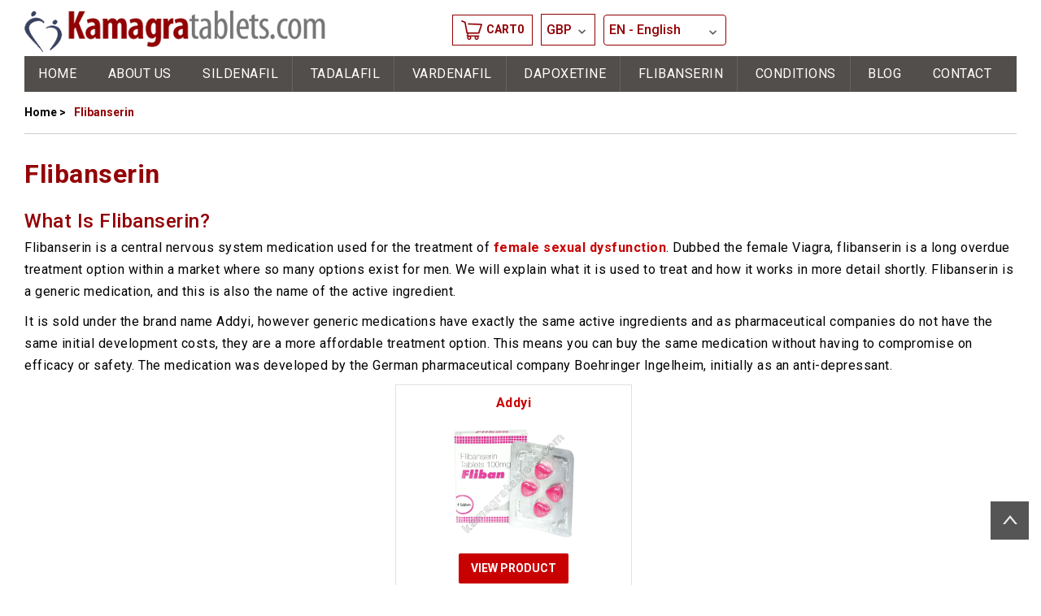

--- FILE ---
content_type: text/html; charset=UTF-8
request_url: https://kamagratablets.com/flibanserin
body_size: 11726
content:
<!DOCTYPE HTML>
<html lang="en-GB">
<head>
<meta charset="UTF-8">
<meta content="width=device-width,initial-scale=1" name="viewport"/>
<title>Flibanserin 100mg| Female Viagra Pills Online in the UK
</title>
<meta name="description" content="Flibanserin (Addyi) pills, also known as Viagra for women are used to treat Hypoactive Sexual desire disorder (HSDD)- FSD tablets for sale online in the UK 
" />
<meta name="robots" content="noodp, noydir" />
<link rel="canonical" href="https://kamagratablets.com/flibanserin" />
<meta name="robots" content="noodp, noydir" />
<link rel="alternate" hreflang="en-GB" href="https://kamagratablets.com/flibanserin" />
    <link rel="alternate" hreflang="fr-FR" href="https://kamagratablets.com/fr/flibanserin" />
    <link rel="alternate" hreflang="de-DE" href="https://kamagratablets.com/de/flibanserin" />
    <link rel="alternate" hreflang="nl-NL" href="https://kamagratablets.com/nl/flibanserin" />
    <link rel="alternate" hreflang="hu-HU" href="https://kamagratablets.com/hu/flibanserin" />
    <link rel="alternate" hreflang="x-default" href="https://kamagratablets.com/flibanserin" />
<meta name="robots" content="index, follow, imageindex" />

<meta name ="distribution" content="global"/>
<meta name ="rating" content="general"/>
<meta name="language" content="en" />
<link rel="icon" href="https://kamagratablets.com/images/favicon.ico" type="image/x-icon" />
<link rel="apple-touch-icon" sizes="57x57" href="https://kamagratablets.com/images/favicon.ico" />
<!-- Facebook Meta Data  -->
<meta property="og:title" content="Flibanserin 100mg| Female Viagra Pills Online in the UK
" />
<meta property="og:type" content="website" />
<meta property="og:url" content="https://kamagratablets.com/flibanserin" />
<meta property="og:image" content="https://kamagratablets.com/images/logo.png" />
<meta property="og:description" content="Flibanserin (Addyi) pills, also known as Viagra for women are used to treat Hypoactive Sexual desire disorder (HSDD)- FSD tablets for sale online in the UK 
" />

<link href="https://kamagratablets.com/css/bootstrap.min.css" rel="stylesheet" />
<link href="https://kamagratablets.com/css/style.css" rel="stylesheet" />
<link href="https://kamagratablets.com/css/responsive.css" rel="stylesheet" />

<link rel="preload" href="https://kamagratablets.com/css/font-awesome.min.css"  as="style"/>
<!--<link href="https://kamagratablets.com/css/owl.carousel.min.css" rel="stylesheet" />-->
<!-- <link href="https://fonts.googleapis.com/css?family=Roboto:300,400,500,700" rel="stylesheet" /> -->
<link rel="stylesheet" href="https://stackpath.bootstrapcdn.com/font-awesome/4.7.0/css/font-awesome.min.css" /> 
<link rel="preconnect" href="https://fonts.gstatic.com">
<link href="https://fonts.googleapis.com/css2?family=Roboto:wght@300;400;500;700&display=swap" rel="stylesheet">

<!-- HTML5 shim and Respond.js for IE8 support of HTML5 elements and media queries -->
<!-- WARNING: Respond.js doesn't work if you view the page via file:// -->
<!--[if lt IE 9]>
<script src="https://oss.maxcdn.com/html5shiv/3.7.2/html5shiv.min.js"></script>
<script src="https://oss.maxcdn.com/respond/1.4.2/respond.min.js"></script>
<![endif]-->

<!-- Global site tag (gtag.js) - Google Analytics -->
<script async src="https://www.googletagmanager.com/gtag/js?id=UA-81857272-1"></script>
<script>
  window.dataLayer = window.dataLayer || [];
  function gtag(){dataLayer.push(arguments);}
  gtag('js', new Date());

  gtag('config', 'UA-81857272-1');
</script>
<meta name="yandex-verification" content="217f24957f046b91" />

<script type="application/ld+json">
{
  "@context": "https://schema.org",
  "@type": "Store",
  "name": "Kamagra Tablets",
  "description": "Kamagra is a generic Viagra used to treat erectile dysfunction (ED) and has fast become one of the top selling Viagra alternatives in the United Kingdom.",
  "openingHours": "Mo-Su 24h",
  "telephone": "+44 208 123 5767",
  "address":
  {
   "@type": "PostalAddress",
    "streetAddress": "2 Hillyfield",
    "addressLocality": "London",
    "postalCode": "E17 6EQ",
    "addressCountry": "GB, United Kingdom"
  },
  "department":
  {
    "@type": "Pharmacy",
    "name": "Flibanserin",
    "description": "Flibanserin (Addyi) pills, also known as Viagra for women are used to treat Hypoactive Sexual desire disorder (HSDD)- FSD tablets for sale online in the UK 
",
    "openingHours": "Mo-Su 24h",
    "telephone": "+44 208 123 5767",
    "address":
    {
      "@type": "PostalAddress",
"streetAddress": "2 Hillyfield",
    "addressLocality": "London",
    "postalCode": "E17 6EQ",
    "addressCountry": "GB, United Kingdom"
    }
  }
}
</script>


<style>
nav ul li a{ padding:10px 17px!important;}
.mfg_area{ width:100%;}
.product_dtls_area .product_top .prdct_dtls h1{ font-size:32px;}
.product_dtls_area .product_top .prdct_dtls h2{ font-size:20px; margin:0 0 5px; padding:0; color:#930307;}
.product_dtls_area .product_top .prdct_dtls p a{ font-weight:700; color:#930307;}
nav ul li ul.drop1_list li:hover a{ background:#fff !important; color:#930307 !important;}
.sitemap_links .last_ul{ width:33%;}
.sitemap_links ul{ margin:0 0 15px;} 
.sitemap_links h3{ margin:0;}
nav ul li ul.drop1_list.drop_list_2{ width:700px; background:#fff; }
nav ul li ul.drop1_list.drop_list_2 li{ width:32%; float:left; margin:0 .30%; }

@media only screen and (max-width: 1200px){
nav ul li a {
    padding: 10px 14px!important;
}
.blog-thumb {
    height: 298px!important;
}
}
@media only screen and (max-width: 1024px){
nav ul li a {
    padding: 10px 6px!important;
}
.product_list_area.ing_ul li {
    flex: 0 0 23.3%;
    margin: 0 15px 15px 0;
}  
}
@media only screen and (max-width: 950px){
 nav ul li ul.drop1_list{
  width: 220px;
 }
 .side_blog h2, .side_blog h3 {
    padding: 10px 10px;
    font-size: 18px;
}
.blog-thumb img {
    width: 100%;
    max-height: 100px!important;
    object-fit: cover;
}
}
@media only screen and (max-width: 850px){
 nav ul li a {
    padding: 10px 4px!important;
    font-size: 13px;
}
.side_blog h2, .side_blog h3 {
    padding: 10px 7px;
    font-size: 16px;
}
.product_list_area.ing_ul li {
    flex: 0 0 23.3%;
    margin: 0 13px 13px 0;
}
.blog-thumb {
    height: 238px!important;
}
}
@media only screen and (max-width: 768px){
.product_list_area.ing_ul li {
    flex: 0 0 23.3%;
    margin: 0 12px 12px 0;
}
.side_blog h2, .side_blog h3 {
    padding: 10px 7px;
    font-size: 15px;
}
}
@media only screen and (max-width: 767px){
  nav ul li ul.drop1_list.drop_list_2 li{ width:100%; float:left; margin:0; }

	.product_list_area li {
    flex: 0 0 48% !important;
    margin: 10px 3px !important;
    padding: 5px;
}
	
	}
 </style>

</head>

<body>
<header>
  <div class="container">
    <div class="row">
      <div class="col-lg-4 col-md-5 col-6">
        <div class="logo_area"> <a href="https://kamagratablets.com/"><img src="https://kamagratablets.com/images/logo.png" alt="Kamagra Tablets Logo" width="370" height="61" class="lazyload" /></a>
        </div>
      </div>
  <div class="col-lg-1 col-md-1 col-2"><div class="mobile_nav"> <span> </span> 
  </div>
</div> 
      <div class="col-lg-7 col-md-6 col-4">
        <div class="head-flag">
       
        <ul class="top_links">

                  
         <li>
         <div class="cart_top">
         <a href="https://kamagratablets.com/shopping-cart">
         <img src="https://kamagratablets.com/images/cart.png" alt="Shopping Cart" width="26" height="24" /><span>Cart</span> 0         </a>
         
         </div>
         
          </li>
          <li> <select name="selcurrency" id="selcurrency">
              <option value="Euro"  >Euro </option>
              <option value="USD"  >USD </option>
              <option value="GBP" selected >GBP </option>
              </select></li>
                          <li>
              <select name="lang" id="lang" class="form-control">
                <option value="english" selected >EN - English</option>
                <option value="german" >DE - Deutsch</option>
                <option value="french" >FR - Français</option>
                <option value="nl" >NL - Nederlands</option>
                <option value="hu" >HU - Magyar</option>
            </select>
           </li>
                  
          
        </ul>
      </div>
      </div>
    </div>
  </div>


  <div class="container">
    <div class="row">
      <div class="col-md-12">
        <nav>
                <ul class="pull-left">
          <li><a href="https://kamagratablets.com/">Home</a> </li>
          <li><a href="https://kamagratablets.com/about-us">About Us</a> </li>
          <li><a href="https://kamagratablets.com/sildenafil">Sildenafil</a> 
                    <ul class="drop1_list drop_list_2">
                                    <li> <a href="https://kamagratablets.com/kamagra-100">Kamagra 100mg</a> </li>  <li> <a href="https://kamagratablets.com/kamagra-oral-jelly">Kamagra Oral Jelly</a> </li>  <li> <a href="https://kamagratablets.com/super-kamagra">Super Kamagra</a> </li>  <li> <a href="https://kamagratablets.com/super-kamagra-jelly">Super Kamagra Oral Jelly</a> </li>  <li> <a href="https://kamagratablets.com/soft-kamagra-chewable">Kamagra Soft Chewable</a> </li>  <li> <a href="https://kamagratablets.com/kamagra-polo-100">Kamagra Polo</a> </li>  <li> <a href="https://kamagratablets.com/kamagra-effervescent-100">Kamagra Effervescent</a> </li>  <li> <a href="https://kamagratablets.com/eriacta-100">Eriacta</a> </li>  <li> <a href="https://kamagratablets.com/silagra-100">Silagra</a> </li>  <li> <a href="https://kamagratablets.com/sildenafil-teva">Sildenafil Teva
</a> </li>  <li> <a href="https://kamagratablets.com/cenforce-100">Cenforce 100</a> </li>  <li> <a href="https://kamagratablets.com/cenforce-150">Cenforce 150</a> </li>  <li> <a href="https://kamagratablets.com/cenforce-200">Cenforce 200</a> </li>  <li> <a href="https://kamagratablets.com/cenforce-d">Cenforce D</a> </li>  <li> <a href="https://kamagratablets.com/cenforce-soft">Cenforce Soft 100</a> </li>  <li> <a href="https://kamagratablets.com/cobra-120">Cobra 120</a> </li>  <li> <a href="https://kamagratablets.com/cobra-oral-jelly-120">Cobra Oral Jelly 120 mg</a> </li>  <li> <a href="https://kamagratablets.com/cobra-oral-jelly-200">Vega Extra Cobra 200 Jelly</a> </li>  <li> <a href="https://kamagratablets.com/hard-on-tablets">Hard On Tablets</a> </li>  <li> <a href="https://kamagratablets.com/hard-on-oral-jelly">Hard On Oral Jelly</a> </li>  <li> <a href="https://kamagratablets.com/super-p-force">Super P Force</a> </li>  <li> <a href="https://kamagratablets.com/super-p-force-oral-jelly">Super P Force Oral Jelly</a> </li>  <li> <a href="https://kamagratablets.com/malegra-oral-jelly">Malegra Oral Jelly</a> </li>  <li> <a href="https://kamagratablets.com/lovegra">Lovegra</a> </li>  <li> <a href="https://kamagratablets.com/lovegra-oral-jelly">Lovegra Oral Jelly</a> </li>                                    
                                  </ul>
        
        </li>
          <li><a href="https://kamagratablets.com/tadalafil">Tadalafil</a> 
        
                    <ul class="drop1_list">
                                    <li> <a href="https://kamagratablets.com/apcalis-oral-jelly">Apcalis Oral Jelly</a> </li>  <li> <a href="https://kamagratablets.com/vidalista-20">Vidalista 20</a> </li>  <li> <a href="https://kamagratablets.com/vidalista-40">Vidalista 40 mg</a> </li>  <li> <a href="https://kamagratablets.com/tadacip-20">Tadacip 20 mg</a> </li>  <li> <a href="https://kamagratablets.com/super-tadarise">Super Tadarise</a> </li>                                    
                                  </ul>
        </li>
          <li><a href="https://kamagratablets.com/vardenafil">Vardenafil</a>
                    <ul class="drop1_list">
                                    <li> <a href="https://kamagratablets.com/valif-20">Valif 20 mg</a> </li>  <li> <a href="https://kamagratablets.com/valif-oral-jelly">Valif Oral Jelly</a> </li>                                    
                                  </ul>
        </li>
          <li><a href="https://kamagratablets.com/dapoxetine">Dapoxetine</a> 
                    <ul class="drop1_list">
                                    <li> <a href="https://kamagratablets.com/super-kamagra">Super Kamagra</a> </li>  <li> <a href="https://kamagratablets.com/super-kamagra-jelly">Super Kamagra Oral Jelly</a> </li>  <li> <a href="https://kamagratablets.com/cenforce-d">Cenforce D</a> </li>  <li> <a href="https://kamagratablets.com/super-p-force">Super P Force</a> </li>  <li> <a href="https://kamagratablets.com/super-p-force-oral-jelly">Super P Force Oral Jelly</a> </li>  <li> <a href="https://kamagratablets.com/super-tadarise">Super Tadarise</a> </li>                                    
                                  </ul>
        </li>
           <li><a href="https://kamagratablets.com/flibanserin">Flibanserin</a>
          
                     <ul class="drop1_list">
                                    <li> <a href="https://kamagratablets.com/addyi">Addyi</a> </li>                                    
                                  </ul>
          </li>
           <li><a href="#">Conditions</a> 
           <ul class="drop1_list">
                                    <li> <a href="https://kamagratablets.com/erectile-dysfunction">Erectile Dysfunction</a> </li>
                                    <li> <a href="https://kamagratablets.com/premature-ejaculation">Premature Ejaculation</a> </li>
                                    <li> <a href="https://kamagratablets.com/female-sexual-dysfunction">Female Sexual Dysfunction</a> </li>
                                  </ul>
           </li>
           
          <li> <a href="https://kamagratablets.com/blog">Blog </a> </li>
          
          <li> <a href="https://kamagratablets.com/contact">Contact</a> </li>
        </ul>
        </nav>
      </div>
      
    </div>
  </div>

</header><section class="inner_page_area">
  <div class="container">
    <div class="row">
      <div class="col-md-12">
      
      <ol itemscope itemtype="http://schema.org/BreadcrumbList" class="breadcrumb">
          <li itemprop="itemListElement"  itemscope="" itemtype="http://schema.org/ListItem"> <a itemprop="item" href="https://kamagratablets.com/"> <span itemprop="name">Home</span>  &gt;</a>
            <meta itemprop="position" content="1" /></li>
          <li itemprop="itemListElement"  itemscope="" itemtype="http://schema.org/ListItem"> <a itemprop="item" href="https://kamagratablets.com/flibanserin"> <span itemprop="name"> Flibanserin</span></a>
            <meta itemprop="position" content="2" />
          </li>
        </ol>
      
        
      </div>
    </div>
    <div class="row">
      <div class="col-md-12">
      <div class="content_page">
      <h1>Flibanserin</h1>
	  <div class="top-review">
    <div class="admin-ranking">
  
          </div>
  </div>           <h2>What Is Flibanserin?</h2>
<p>Flibanserin is a central nervous system medication used for the treatment of <a href="https://kamagratablets.com/female-sexual-dysfunction">female sexual dysfunction</a>. Dubbed the female Viagra, flibanserin is a long overdue treatment option within a market where so many options exist for men. We will explain what it is used to treat and how it works in more detail shortly. Flibanserin is a generic medication, and this is also the name of the active ingredient.</p>
<p>It is sold under the brand name Addyi, however generic medications have exactly the same active ingredients and as pharmaceutical companies do not have the same initial development costs, they are a more affordable treatment option. This means you can buy the same medication without having to compromise on efficacy or safety. The medication was developed by the German pharmaceutical company Boehringer Ingelheim, initially as an anti-depressant.</p>      </div>
      </div>
      </div>
      
          <div class="row">
          <div class="main_product_area">
    <ul class="product_list_area ing_ul">
		              <li data-tags="Flibanserin">
             <h3><a href="https://kamagratablets.com/addyi">Addyi</a></h3>
			               <figure> <a href="https://kamagratablets.com/addyi"><img src="images/addyi.png" alt="Addyi" width="160" height="160"></a> </figure>
			  <div class="btn_area"><div class="button"><a href="https://kamagratablets.com/addyi"> View Product</a> </div></div>
			  
            </li>
            		</ul>
        </div>
          
     
      </div>
      
       <div class="row">
      <div class="col-md-12">
<div class="content_page">
           <p>When the company applied for the licence to be issued for this purpose however, it was rejected by the US Food and Drug Administration (<a href="https://www.fda.gov/drugs/buying-using-medicine-safely/generic-drugs" target="_blank" rel="nofollow" class="extra_link">FDA</a>). Following this, the rights to the medication were sold to Sprout Pharmaceuticals, a relatively small and unknown company. They conducted further clinical trials researching the effects for the treatment of female sexual interest/arousal disorder (FSIAD) and applied for the medication to be licenced for this use.</p>
<p>Flibanserin was subsequently approved by the FDA; however, it has not yet been approved by Medications and Healthcare Products Regulatory Agency (MHRA) for use in the UK. There has been substantial campaigning over the years for a female sexual dysfunction medication and there was a lot of pressure for the licencing of flibanserin, despite being a somewhat controversial medication.</p>
<p>Among other groups, Even The Score were strong advocates of the medication and they helped to ensure it was licenced for the treatment of FSIAD in pre-menopausal women. Although it is not yet available on the National Health Service (NHS), you can buy flibanserin online in the UK from our pharmacy.</p>
<h2>What Does Flibanserin Treat?</h2>
<p>As we mentioned earlier, flibanserin is used for the treatment of FSIAD, previously known as hypoactive sexual desire disorder (HSDD). This is the most common sexual dysfunction disorder affecting women around the world. In order to be diagnosed with FSIAD, you must experience the following symptoms:</p>
<ul>
<li>Complete lack of sexual desire</li>
<li>No sexual thoughts or fantasies</li>
<li>Little to no pleasure 75-100% of the time when sexually active</li>
<li>Significant distress or interpersonal problems due to symptoms</li>
</ul>
<p>As is clear from the above characteristics, the disorder is not simply a low sex drive. Women with the condition often state that their quality of life is affected and that they experience symptoms of low emotional and physical satisfaction. FSIAD is either diagnosed as generalised or situational, and it can be life-long or acquired. Generalised FSIAD means that the symptoms of the condition are always present, whereas situational FSIAD is due to specific people or circumstances.</p>
<p>Life-long FSIAD is less common than acquired FSIAD, with the former having always been present and the latter acquired later in life. Acquired FSIAD could develop as a result of a traumatic event or after an abusive relationship. If this is the case, most women find that some sort of psychological intervention such as counselling or cognitive behavioural therapy (<a href="https://www.nhs.uk/mental-health/talking-therapies-medicine-treatments/talking-therapies-and-counselling/cognitive-behavioural-therapy-cbt/overview/" target="_blank" rel="nofollow" class="extra_link">CBT</a>) is beneficial alongside medication such as flibanserin. If you would like to buy flibanserin and see whether it is useful for the management of your symptoms, you can do so from our UK pharmacy without the need for a prescription.</p>
<p>Women and mens reproductive systems differ in terms of their hormones, which means they will have different levels of libido at different times. Womens hormone production increase and decrease in a cyclical manner, every 28 days on average. Oestrogen will increase over a period of two weeks, with progesterone increasing and decreasing over the next two weeks. The fluctuation in hormones is regulated by ovulation and menstruation. When oestrogen levels are higher women are typically more sexually active, and when progesterone levels are higher, women are usually less interested in sex.</p>
<p>This fluctuation in sex drive is completely normal and it is not the same as FSIAD. Men on the other hand, only have one predominant sexual hormone, namely testosterone, so their sex drive remains consistent throughout the month, which can make some women feel as if their lack of sexual desire at certain times of the month is a problem. A womans sex drive can also be affected by a variety of factors, including physical health issues such as endometriosis and polycystic ovary syndrome (PCOS), or mental health issues like depression and anxiety.</p>
<p>It is also worth mentioning that libido will usually decrease after the menopause, but it should not completely disappear. Flibanserin tablets are not suitable for post-menopausal women and are only licensed for pre-menopausal women diagnosed with FSIAD. One of the reasons that this diagnosis is controversial is that attitudes towards sex differs from country to country and some women are made to feel shamed or embarrassed because of their lower libido.</p>
<p>Although sex positivity is a huge step in the right direction for womens sexual liberty and freedom, there is very little recognition for those who do not want to have sex as often as others. Asexual men and women are the least represented in the LGBTQIA community and often misunderstood. As asexual people embrace their lack of sexual desire and it is not necessarily considered a disorder, the symptoms must also cause significant distress or relationship problems to be diagnosed. If you are experiencing the symptoms of FSIAD and it is causing you distress, you can buy flibanserin online from our UK pharmacy at affordable prices.</p>
<h2>How Does Flibanserin Work?</h2>
<p>The flibanserin mechanism of action works in a different way to the majority of male sexual dysfunction medications. As opposed to targeting the cardiovascular system by inhibiting the PDE-5 enzyme to relax smooth muscle and increase blood flow, flibanserin tablets target the central nervous system. The active ingredient flibanserin is known as a noradrenaline-dopamine disinhibitor (<a href="https://pubmed.ncbi.nlm.nih.gov/16767417/" target="_blank" rel="nofollow" class="extra_link">NDDI</a>). It is an agonist for the noradrenergic and dopaminergic neuronal pathways and both an agonist and antagonist of the serotonergic pathway.</p>
<p>When the medication binds to the neuronal receptors, it stimulates the production of noradrenaline and dopamine neurotransmitters. In the case of serotonin neurotransmitters, although the medication binds to the 5-HT1A receptor and 5-HT2A receptor in equal amounts, certain factors mean that it has a higher affinity to the 5-HT2A receptor, which is inhibitory, resulting in the down regulation of serotonin. The exact mechanism of action for this higher affinity is not fully understood, but it is thoughts that the agonistic effects on the dopamine D4 receptor are partly responsible. Noradrenaline, dopamine, and serotonin are all involved in the regulation of reward processing activity, motivation, and feelings of happiness.</p>
<p>It is widely accepted in the scientific and medical communities that an imbalance in these neurotransmitters cause the symptoms of anxiety and depression. While and increase in all three neurotransmitters have shown to be beneficial in relieving the symptoms of depression, increased serotonin levels commonly result in reduced libido. Increased levels of noradrenaline and dopamine, however, have the opposite effect, which is what makes this medication effective.</p>
<h2>How to Use Flibanserin</h2>
<p>The exact flibanserin dosage can vary between individuals. Flibanserin 100mg is the usual starting dose however this can be altered if necessary. Lower doses may be indicated if you are generally more sensitive to medications or have a condition which is contraindicated. Flibanserin tablets need to be taken daily due to the mechanism of action. They target the central nervous system and the neuropathways and neurotransmitters that are affected means that taking the medication daily and stopping abruptly or taking tit intermittently can cause an imbalance leading to emotional dysregulation.</p>
<p>It may also result in the symptoms of FSIAD returning. The medication should be taken at night at it has sedative properties. Try to take it at roughly the same time at night, with a full glass of water ensuring not to crush or chew the medication. If you forget to take your usual dose, do not take an extra dose to make up for the missed one, just carry on taking it as usual from the following night.</p>
<p>As the medication takes a while to build up in your system, the flibanserin benefits may take up to 4 weeks to achieve their full effects. If after 8 weeks you have not experienced any benefit, then you should not carry on taking the medication. If you discontinue treatment, make sure you gradually reduce your dose to reduce the risk of any side effects.</p>
<h2>How Long Does Flibanserin Last?</h2>
<p>The flibanserin effects should be maintained at a consistent level as the medication gradually builds up in your system, so the benefits are exerted continuously. So unlike male sexual dysfunction medications, you will not need to wait an hour before having sex, which allows you to be spontaneous. Having to plan when you have sex can really take the passion out of it so this can help with libido, giving you more confidence.</p>
<h2>Flibanserin Side Effects</h2>
<p>Before you buy flibanserin it is important to be aware of any side effects. Most women find that they are mild to moderate and usually go away on their own. Some of the more common flibanserin side effects include:</p>
<ul>
<li>Nausea (feeling sick)</li>
<li>Dizziness or light headedness</li>
<li>Low blood pressure</li>
<li>Sedation (feeling tired)</li>
</ul>
<p>In rare cases, some women do experience syncope (fainting). If you suffer from regular hypotension, you should seek professional advice before taking this medication.</p>
<h2>Is Flibanserin Safe?</h2>
<p>There are some contraindications to be aware of before you buy flibanserin. Unfortunately, flibanserin and alcohol do not mix well and drinking while taking it can cause your blood pressure to drop too low, causing you to lose consciousness. Clinical trials have shown that up to 17% of women who drank more than two glasses of wine (or equivalent) experienced syncope. So, you should only have a maximum of 2 glasses of wine and wait for at least 2 hours before taking your usual dose. It is important that you do not take your medication if you drink more than this and wait until the next night to continue your usual treatment.</p>
<h2>Flibanserin Benefits</h2>
<p>Flibanserin has shown to cause a significant amount of weight loss in addition to treating the symptoms of FSIAD. Researchers initially thought this medication would cause weight gain as it is a serotonin a 5-HT2C antagonist. They compared their information to an FDA approved weight loss medication called Lorcaserin, which is a serotonin 5-HT2C receptor agonist, so has the opposite effect. These results suggest that the effects on the serotonin receptors are not responsible for the weight loss. Even though the exact mechanism of action of the medication is not fully understood, it is clear from the data that the weight loss is not a placebo effect. The participants who took part in the flibanserin trials were not told to manage their diets, follow an exercise programme, there was no correlation with nausea and weight loss and they were not obese.</p>
<h2>Flibanserin vs Vyleesi</h2>
<p>There are two female sexual dysfunction medications available for the treatment of FSIAD. Therefore, there is only one flibanserin alternative, which is called Vyleesi. One benefit to Vyleesi is that it can be taken as-and-when necessary, as opposed to every day. It also does not interact with alcohol. It does, however, need to be administered by injection and it can only be used for a maximum of 8 times per month. It may also cause hyper pigmentation (darkening of the skin) which may become permanent.</p>
<h2>Buy Cheap Flibanserin in the UK</h2>
<p>Female sexual dysfunction medications are long overdue. Many women have stated that they feel unseen and let down by the pharmaceutical industry in terms of sexual health treatment options, especially when the burden of contraception lies primarily on them. It is not possible to buy flibanserin over the counter or from your local sexual health centre, however, it is possible to buy flibanserin online in the UK from our pharmacy.</p>
<p>Visit <a href="https://kamagratablets.com/">kamagratablets.com</a> and place your order for the finest female sexual dysfunction medication today and wake up to a brighter tomorrow.</p>           <p><b>Last Reviewed:</b> 10th July 2024<br>
<b>Next Review Due:</b> August 2025</p>
          </div>
		  
		  <div id="pro_area"  class="pro-review">
            
                           
            <div class="review-mid-content">
              <h3>Add a review</h3>
              <p><strong>Your email address will not be published. Required fields are marked *</strong></p>
              <h3>Your rating</h3>
			  			  
              <form  name="cat_review_form" id="cat_review_form" method="POST" action="">
                <div class="rating">
                  <input type="radio" id="star5" name="ratings" value="5" required />
                  <label for="star5" title="Excellent!">5 stars</label>
                  <input type="radio" id="star4" name="ratings" value="4" />
                  <label for="star4" title="Pretty good">4 stars</label>
                  <input type="radio" id="star3" name="ratings" value="3" />
                  <label for="star3" title="good">3 stars</label>
                  <input type="radio" id="star2" name="ratings" value="2" />
                  <label for="star2" title="bad">2 stars</label>
                  <input type="radio" id="star1" name="ratings" value="1" />
                  <label for="star1" title="very bad">1 star</label>
                </div>
                <div style="clear:both"></div>
                <input type="hidden" name="cat_id" value="5">
                <div class="review-form">
                  <div class="form-row">
                    <label>Name <sup>*</sup></label>
                    <input type="text" class="form-control txtchars" name="rname" id="name" >
                  </div>
                  <div class="form-row">
                    <label>Email <sup>*</sup></label>
                    <input type="email" class="form-control" name="remail" id="email">
                  </div>
                  <div class="form-row">
                    <label>Your review <sup>*</sup></label>
                    <textarea class="form-control txtchars" name="review" id="review" maxlength="500" minlength="10" ></textarea>
                  </div>
				  
				  <div class="form-row">
                    <div class="g-recaptcha" data-sitekey="6LcxWscUAAAAAFSsjmhad6bTrg1ZBSkFZiaulyDL"></div>
                  </div>
				  
                  <div class="submit-btn">
                    <input type="submit"  name="reviewbtn" class="sub-btn1" value="Submit" >
                  </div>
                  <div id="review_response"></div>
                </div>
              </form>
            </div>
</div>
      </div>
    </div>
    
    
    </div>
    
    
    
</section>


<footer>
  <div class="container"> <a href="#" class="scrollup" style="display: inline;">Back to top</a>
    <div class="row">
      <div  class="col-md-3">
        <h3>Contact Us</h3>
        <div class="address_detials">
  <ul>

   <li><i class="fa fa-clock-o" aria-hidden="true"></i>
<span>Open 24 Hours</span></li>
</ul>

<div class="social-icon">
	<li><a href="https://www.facebook.com/profile.php?id=61563338575575" rel="nofollow" target="_blank"><i class="fa fa-facebook" aria-hidden="true"></i></a></li>
	

	
	<li><a href="https://www.pinterest.co.uk/kamagratablets345/" rel="nofollow" target="_blank" rel="nofollow"><i class="fa fa-pinterest" aria-hidden="true"></i></a></li>
	
	<li><a href="https://www.instagram.com/kamagratablet/" rel="nofollow" target="_blank"><i class="fa fa-instagram" aria-hidden="true"></i></a></li>
	
	<li><a href="https://www.youtube.com/channel/UChDptsZ9MJWpC4BIGGSScXw" target="_blank" rel="nofollow"><i class="fa fa-youtube" aria-hidden="true"></i></a></li>
		<li>
		    <a href="https://www.tiktok.com/@kamagra_tablets_uk" target="_blank" rel="nofollow">
    <svg xmlns="http://www.w3.org/2000/svg" shape-rendering="geometricPrecision" text-rendering="geometricPrecision"
        image-rendering="optimizeQuality" fill-rule="evenodd" clip-rule="evenodd" viewBox="0 0 449.45 515.38"
        style=" width: 12px;">
        <path fill-rule="nonzero" fill="#fff"
            d="M382.31 103.3c-27.76-18.1-47.79-47.07-54.04-80.82-1.35-7.29-2.1-14.8-2.1-22.48h-88.6l-.15 355.09c-1.48 39.77-34.21 71.68-74.33 71.68-12.47 0-24.21-3.11-34.55-8.56-23.71-12.47-39.94-37.32-39.94-65.91 0-41.07 33.42-74.49 74.48-74.49 7.67 0 15.02 1.27 21.97 3.44V190.8c-7.2-.99-14.51-1.59-21.97-1.59C73.16 189.21 0 262.36 0 352.3c0 55.17 27.56 104 69.63 133.52 26.48 18.61 58.71 29.56 93.46 29.56 89.93 0 163.08-73.16 163.08-163.08V172.23c34.75 24.94 77.33 39.64 123.28 39.64v-88.61c-24.75 0-47.8-7.35-67.14-19.96z" />
    </svg>
</a>
		</li>
		<li>
		    <a href="https://linktr.ee/kamagra_tablets_com" target="_blank" rel="nofollow"><svg xmlns="http://www.w3.org/2000/svg" shape-rendering="geometricPrecision"
        text-rendering="geometricPrecision" image-rendering="optimizeQuality" fill-rule="evenodd" clip-rule="evenodd"
        viewBox="0 0 417 512.238" style=" width: 12px;">
        <path fill="#fff" fill-rule="nonzero"
            d="M171.274 344.942h74.09v167.296h-74.09V344.942zM0 173.468h126.068l-89.622-85.44 49.591-50.985 85.439 87.829V0h74.086v124.872L331 37.243l49.552 50.785-89.58 85.24H417v70.502H290.252l90.183 87.629L331 381.192 208.519 258.11 86.037 381.192l-49.591-49.591 90.218-87.631H0v-70.502z" />
    </svg>
</a>
		</li>
</div> 
</div>      

</div>
<div  class="col-md-3">
        <h3>Quick Links</h3>
        <ul class="resource">
          <li><a href="https://kamagratablets.com/privacy-policy">Privacy Policy</a></li> 
			<li><a href="https://kamagratablets.com/refund-policy">Refund Policy</a></li> 
			<li><a href="https://kamagratablets.com/medical-disclaimer">Medical Disclaimer</a></li> 
                <li><a href="https://kamagratablets.com/terms-conditions">Terms &amp; Conditions</a></li>
                <li><a href="https://kamagratablets.com/blog">Blog</a></li>
			<li><a href="https://kamagratablets.com/sitemap">Sitemap</a></li> 
            <li><a href="https://kamagratablets.com/order-bitcoin">Order Bitcoin</a></li> 
            <li><a href="https://kamagratablets.com/how-to-get-bitcoin">Bitcoin Offer</a></li> 
		
        </ul>
      </div>
      
      <div class="col-md-3">
        <h3>Other Links</h3>
        <ul class="resource">
        <li><a href="https://kamagratablets.com/about-us">About Us</a></li>
         <li><a href="https://kamagratablets.com/ajanta-pharmacy-product-list"> Ajanta Pharma</a> </li>
         <li><a href="https://kamagratablets.com/delivery">Delivery</a></li> 
                    <li><a href="https://kamagratablets.com/what-is-viagra">What is Viagra</a> </li>
           <li><a href="https://kamagratablets.com/viagra-connect">Viagra Connect</a> </li>
    
		<li><a href="https://kamagratablets.com/faq">FAQ</a></li> 
		
        </ul>
      </div>
      <div class="col-md-3">
        <h3>SECURE PAYMENT</h3>
        <div class="subscribe">
          <p><img src="https://kamagratablets.com/images/payment1.png" alt="Secure Payments" width="223" height="38" /></p>
          <p><img src="https://kamagratablets.com/images/dmca_protected_16_120.png" alt="Content Protected" width="191" height="60" /></p>
        </div>
        
     <div class="btc_btn_top">
              <a href="https://kamagratablets.com/how-to-get-bitcoin"><span> <i class="fa fa-btc" aria-hidden="true"></i></span> How to get Bitcoins</a>
              
              </div>
        
      </div>
    </div>
    <div class="row last_footer">
     
      <div class="col-sm-12">
        <p>kamagratablets.com | 2025 &copy; </p>
      </div>
    </div>
  </div>
</footer>
<script src="https://kamagratablets.com/js/jquery.min.js" ></script> 
<script src="https://kamagratablets.com/js/bootstrap.min.js"></script> 
<script src="https://kamagratablets.com/js/custom.js"></script> 

<script>
   $(window).scroll(function() {
    if ($(this).scrollTop() > 1){  
        $('header').addClass("sticky");
    }
    else{
        $('header').removeClass("sticky");
    }
});
</script>
<!--Start of Tawk.to Script-->
<script type="text/javascript">
var Tawk_API=Tawk_API||{}, Tawk_LoadStart=new Date();
(function(){
var s1=document.createElement("script"),s0=document.getElementsByTagName("script")[0];
s1.async=true;
s1.src='https://embed.tawk.to/62c6d58eb0d10b6f3e7b453f/1g7cb4e7r';
s1.charset='UTF-8';
s1.setAttribute('crossorigin','*');
s0.parentNode.insertBefore(s1,s0);
})();
</script>
<!--End of Tawk.to Script-->

<script>
    $('#selcurrency').change(function() {
    var currencyLabel = $(this).val() ;
    var formURL="https://kamagratablets.com/ajax/change-currency.php";
	$.ajax(
	{
		url : formURL,
		type: "POST",
		data : {currencyLabel:currencyLabel},
		success:function(data, textStatus, jqXHR) 
		{	  
		  location.reload(); 
		}
	});
});
    </script>

<script type="text/javascript">
	$(document).ready(function(){
				$("#lang").change(function(){
			var lang = $(this).val();
            var url2= "flibanserin";
				$.ajax({
				url:"https://kamagratablets.com/ajax/changelang.php",
        type: "POST",
				data:{to_lang:lang,url:url2,from_lang:'english_url'}
			}).done(function(result)
			{
				
        window.location.href= result;
			})
		});
 
	});
</script>
<style>
.social-icon li a{
    display: flex;
    justify-content: center;
    align-items: center;
}
</style><script src="https://ajax.aspnetcdn.com/ajax/jquery.validate/1.9/jquery.validate.min.js"></script>
<script src="https://cdn.jsdelivr.net/jquery.validation/1.15.0/additional-methods.min.js"></script>
<script src='https://www.google.com/recaptcha/api.js'></script>
<script src='js/cat-page-review.js'></script>

</body></html>

--- FILE ---
content_type: text/html; charset=utf-8
request_url: https://www.google.com/recaptcha/api2/anchor?ar=1&k=6LcxWscUAAAAAFSsjmhad6bTrg1ZBSkFZiaulyDL&co=aHR0cHM6Ly9rYW1hZ3JhdGFibGV0cy5jb206NDQz&hl=en&v=cLm1zuaUXPLFw7nzKiQTH1dX&size=normal&anchor-ms=20000&execute-ms=15000&cb=v0umobdkwxa1
body_size: 45647
content:
<!DOCTYPE HTML><html dir="ltr" lang="en"><head><meta http-equiv="Content-Type" content="text/html; charset=UTF-8">
<meta http-equiv="X-UA-Compatible" content="IE=edge">
<title>reCAPTCHA</title>
<style type="text/css">
/* cyrillic-ext */
@font-face {
  font-family: 'Roboto';
  font-style: normal;
  font-weight: 400;
  src: url(//fonts.gstatic.com/s/roboto/v18/KFOmCnqEu92Fr1Mu72xKKTU1Kvnz.woff2) format('woff2');
  unicode-range: U+0460-052F, U+1C80-1C8A, U+20B4, U+2DE0-2DFF, U+A640-A69F, U+FE2E-FE2F;
}
/* cyrillic */
@font-face {
  font-family: 'Roboto';
  font-style: normal;
  font-weight: 400;
  src: url(//fonts.gstatic.com/s/roboto/v18/KFOmCnqEu92Fr1Mu5mxKKTU1Kvnz.woff2) format('woff2');
  unicode-range: U+0301, U+0400-045F, U+0490-0491, U+04B0-04B1, U+2116;
}
/* greek-ext */
@font-face {
  font-family: 'Roboto';
  font-style: normal;
  font-weight: 400;
  src: url(//fonts.gstatic.com/s/roboto/v18/KFOmCnqEu92Fr1Mu7mxKKTU1Kvnz.woff2) format('woff2');
  unicode-range: U+1F00-1FFF;
}
/* greek */
@font-face {
  font-family: 'Roboto';
  font-style: normal;
  font-weight: 400;
  src: url(//fonts.gstatic.com/s/roboto/v18/KFOmCnqEu92Fr1Mu4WxKKTU1Kvnz.woff2) format('woff2');
  unicode-range: U+0370-0377, U+037A-037F, U+0384-038A, U+038C, U+038E-03A1, U+03A3-03FF;
}
/* vietnamese */
@font-face {
  font-family: 'Roboto';
  font-style: normal;
  font-weight: 400;
  src: url(//fonts.gstatic.com/s/roboto/v18/KFOmCnqEu92Fr1Mu7WxKKTU1Kvnz.woff2) format('woff2');
  unicode-range: U+0102-0103, U+0110-0111, U+0128-0129, U+0168-0169, U+01A0-01A1, U+01AF-01B0, U+0300-0301, U+0303-0304, U+0308-0309, U+0323, U+0329, U+1EA0-1EF9, U+20AB;
}
/* latin-ext */
@font-face {
  font-family: 'Roboto';
  font-style: normal;
  font-weight: 400;
  src: url(//fonts.gstatic.com/s/roboto/v18/KFOmCnqEu92Fr1Mu7GxKKTU1Kvnz.woff2) format('woff2');
  unicode-range: U+0100-02BA, U+02BD-02C5, U+02C7-02CC, U+02CE-02D7, U+02DD-02FF, U+0304, U+0308, U+0329, U+1D00-1DBF, U+1E00-1E9F, U+1EF2-1EFF, U+2020, U+20A0-20AB, U+20AD-20C0, U+2113, U+2C60-2C7F, U+A720-A7FF;
}
/* latin */
@font-face {
  font-family: 'Roboto';
  font-style: normal;
  font-weight: 400;
  src: url(//fonts.gstatic.com/s/roboto/v18/KFOmCnqEu92Fr1Mu4mxKKTU1Kg.woff2) format('woff2');
  unicode-range: U+0000-00FF, U+0131, U+0152-0153, U+02BB-02BC, U+02C6, U+02DA, U+02DC, U+0304, U+0308, U+0329, U+2000-206F, U+20AC, U+2122, U+2191, U+2193, U+2212, U+2215, U+FEFF, U+FFFD;
}
/* cyrillic-ext */
@font-face {
  font-family: 'Roboto';
  font-style: normal;
  font-weight: 500;
  src: url(//fonts.gstatic.com/s/roboto/v18/KFOlCnqEu92Fr1MmEU9fCRc4AMP6lbBP.woff2) format('woff2');
  unicode-range: U+0460-052F, U+1C80-1C8A, U+20B4, U+2DE0-2DFF, U+A640-A69F, U+FE2E-FE2F;
}
/* cyrillic */
@font-face {
  font-family: 'Roboto';
  font-style: normal;
  font-weight: 500;
  src: url(//fonts.gstatic.com/s/roboto/v18/KFOlCnqEu92Fr1MmEU9fABc4AMP6lbBP.woff2) format('woff2');
  unicode-range: U+0301, U+0400-045F, U+0490-0491, U+04B0-04B1, U+2116;
}
/* greek-ext */
@font-face {
  font-family: 'Roboto';
  font-style: normal;
  font-weight: 500;
  src: url(//fonts.gstatic.com/s/roboto/v18/KFOlCnqEu92Fr1MmEU9fCBc4AMP6lbBP.woff2) format('woff2');
  unicode-range: U+1F00-1FFF;
}
/* greek */
@font-face {
  font-family: 'Roboto';
  font-style: normal;
  font-weight: 500;
  src: url(//fonts.gstatic.com/s/roboto/v18/KFOlCnqEu92Fr1MmEU9fBxc4AMP6lbBP.woff2) format('woff2');
  unicode-range: U+0370-0377, U+037A-037F, U+0384-038A, U+038C, U+038E-03A1, U+03A3-03FF;
}
/* vietnamese */
@font-face {
  font-family: 'Roboto';
  font-style: normal;
  font-weight: 500;
  src: url(//fonts.gstatic.com/s/roboto/v18/KFOlCnqEu92Fr1MmEU9fCxc4AMP6lbBP.woff2) format('woff2');
  unicode-range: U+0102-0103, U+0110-0111, U+0128-0129, U+0168-0169, U+01A0-01A1, U+01AF-01B0, U+0300-0301, U+0303-0304, U+0308-0309, U+0323, U+0329, U+1EA0-1EF9, U+20AB;
}
/* latin-ext */
@font-face {
  font-family: 'Roboto';
  font-style: normal;
  font-weight: 500;
  src: url(//fonts.gstatic.com/s/roboto/v18/KFOlCnqEu92Fr1MmEU9fChc4AMP6lbBP.woff2) format('woff2');
  unicode-range: U+0100-02BA, U+02BD-02C5, U+02C7-02CC, U+02CE-02D7, U+02DD-02FF, U+0304, U+0308, U+0329, U+1D00-1DBF, U+1E00-1E9F, U+1EF2-1EFF, U+2020, U+20A0-20AB, U+20AD-20C0, U+2113, U+2C60-2C7F, U+A720-A7FF;
}
/* latin */
@font-face {
  font-family: 'Roboto';
  font-style: normal;
  font-weight: 500;
  src: url(//fonts.gstatic.com/s/roboto/v18/KFOlCnqEu92Fr1MmEU9fBBc4AMP6lQ.woff2) format('woff2');
  unicode-range: U+0000-00FF, U+0131, U+0152-0153, U+02BB-02BC, U+02C6, U+02DA, U+02DC, U+0304, U+0308, U+0329, U+2000-206F, U+20AC, U+2122, U+2191, U+2193, U+2212, U+2215, U+FEFF, U+FFFD;
}
/* cyrillic-ext */
@font-face {
  font-family: 'Roboto';
  font-style: normal;
  font-weight: 900;
  src: url(//fonts.gstatic.com/s/roboto/v18/KFOlCnqEu92Fr1MmYUtfCRc4AMP6lbBP.woff2) format('woff2');
  unicode-range: U+0460-052F, U+1C80-1C8A, U+20B4, U+2DE0-2DFF, U+A640-A69F, U+FE2E-FE2F;
}
/* cyrillic */
@font-face {
  font-family: 'Roboto';
  font-style: normal;
  font-weight: 900;
  src: url(//fonts.gstatic.com/s/roboto/v18/KFOlCnqEu92Fr1MmYUtfABc4AMP6lbBP.woff2) format('woff2');
  unicode-range: U+0301, U+0400-045F, U+0490-0491, U+04B0-04B1, U+2116;
}
/* greek-ext */
@font-face {
  font-family: 'Roboto';
  font-style: normal;
  font-weight: 900;
  src: url(//fonts.gstatic.com/s/roboto/v18/KFOlCnqEu92Fr1MmYUtfCBc4AMP6lbBP.woff2) format('woff2');
  unicode-range: U+1F00-1FFF;
}
/* greek */
@font-face {
  font-family: 'Roboto';
  font-style: normal;
  font-weight: 900;
  src: url(//fonts.gstatic.com/s/roboto/v18/KFOlCnqEu92Fr1MmYUtfBxc4AMP6lbBP.woff2) format('woff2');
  unicode-range: U+0370-0377, U+037A-037F, U+0384-038A, U+038C, U+038E-03A1, U+03A3-03FF;
}
/* vietnamese */
@font-face {
  font-family: 'Roboto';
  font-style: normal;
  font-weight: 900;
  src: url(//fonts.gstatic.com/s/roboto/v18/KFOlCnqEu92Fr1MmYUtfCxc4AMP6lbBP.woff2) format('woff2');
  unicode-range: U+0102-0103, U+0110-0111, U+0128-0129, U+0168-0169, U+01A0-01A1, U+01AF-01B0, U+0300-0301, U+0303-0304, U+0308-0309, U+0323, U+0329, U+1EA0-1EF9, U+20AB;
}
/* latin-ext */
@font-face {
  font-family: 'Roboto';
  font-style: normal;
  font-weight: 900;
  src: url(//fonts.gstatic.com/s/roboto/v18/KFOlCnqEu92Fr1MmYUtfChc4AMP6lbBP.woff2) format('woff2');
  unicode-range: U+0100-02BA, U+02BD-02C5, U+02C7-02CC, U+02CE-02D7, U+02DD-02FF, U+0304, U+0308, U+0329, U+1D00-1DBF, U+1E00-1E9F, U+1EF2-1EFF, U+2020, U+20A0-20AB, U+20AD-20C0, U+2113, U+2C60-2C7F, U+A720-A7FF;
}
/* latin */
@font-face {
  font-family: 'Roboto';
  font-style: normal;
  font-weight: 900;
  src: url(//fonts.gstatic.com/s/roboto/v18/KFOlCnqEu92Fr1MmYUtfBBc4AMP6lQ.woff2) format('woff2');
  unicode-range: U+0000-00FF, U+0131, U+0152-0153, U+02BB-02BC, U+02C6, U+02DA, U+02DC, U+0304, U+0308, U+0329, U+2000-206F, U+20AC, U+2122, U+2191, U+2193, U+2212, U+2215, U+FEFF, U+FFFD;
}

</style>
<link rel="stylesheet" type="text/css" href="https://www.gstatic.com/recaptcha/releases/cLm1zuaUXPLFw7nzKiQTH1dX/styles__ltr.css">
<script nonce="-WQqDHQKpX64Hn3mSfnhaQ" type="text/javascript">window['__recaptcha_api'] = 'https://www.google.com/recaptcha/api2/';</script>
<script type="text/javascript" src="https://www.gstatic.com/recaptcha/releases/cLm1zuaUXPLFw7nzKiQTH1dX/recaptcha__en.js" nonce="-WQqDHQKpX64Hn3mSfnhaQ">
      
    </script></head>
<body><div id="rc-anchor-alert" class="rc-anchor-alert"></div>
<input type="hidden" id="recaptcha-token" value="[base64]">
<script type="text/javascript" nonce="-WQqDHQKpX64Hn3mSfnhaQ">
      recaptcha.anchor.Main.init("[\x22ainput\x22,[\x22bgdata\x22,\x22\x22,\[base64]/[base64]/UC5qKyJ+IjoiRToiKStELm1lc3NhZ2UrIjoiK0Quc3RhY2spLnNsaWNlKDAsMjA0OCl9LGx0PWZ1bmN0aW9uKEQsUCl7UC5GLmxlbmd0aD4xMDQ/[base64]/dltQKytdPUY6KEY8MjA0OD92W1ArK109Rj4+NnwxOTI6KChGJjY0NTEyKT09NTUyOTYmJkUrMTxELmxlbmd0aCYmKEQuY2hhckNvZGVBdChFKzEpJjY0NTEyKT09NTYzMjA/[base64]/[base64]/MjU1OlA/NToyKSlyZXR1cm4gZmFsc2U7cmV0dXJuIEYuST0oTSg0NTAsKEQ9KEYuc1k9RSxaKFA/[base64]/[base64]/[base64]/bmV3IGxbSF0oR1swXSk6bj09Mj9uZXcgbFtIXShHWzBdLEdbMV0pOm49PTM/bmV3IGxbSF0oR1swXSxHWzFdLEdbMl0pOm49PTQ/[base64]/[base64]/[base64]/[base64]/[base64]\x22,\[base64]\\u003d\\u003d\x22,\x22HnFSBsONGMKQXMKjwrxawpdXScOmC09FwoXCmcOMwqXDojheW33CmxZ5OsKJTlPCj1fDgETCuMK8c8OWw4/CjcOlZ8O/e3nCssOWwrRcw5QIaMOIwr/DuDXCvcK3cAFvwo4Bwr3CqhzDrijCtDEfwrNBKQ/[base64]/CuwRseDDDknBkwoNKwofDr2Acw5QUGsKbTl4UH8OXw4QswrJMWixOGMO/w7UfWMK9dMK1ZcO4WSPCpsOtw6Jqw6zDnsOsw7/Dt8OQRQrDh8K5FMO+MMKPIW3DhC3DucOyw4PCvcORw4V8wq7DtcOdw7nCssOtTGZmL8K1wp9Ew6/[base64]/ClgHDqVACwrRFwp1hw4HCgBDDhCfCucO3W2rCgkbDt8KoL8KhEhtaNVrDm3kTwqHCoMK0w6vCqsO+wrTDmjnCnGLDqGDDkTfDrMKkRMKSwrACwq5pSFtrwqDCtXFfw6gmFEZsw7NvG8KFHzDCv15rwpk0asK3KcKywrQ4w6HDv8O4QcOeMcOQCUMqw7/Dh8KpWVV8XcKAwqEJwo/DvyDDkm/[base64]/[base64]/Do191w6/Cqy/ChjRnCGfCszl9MzoLHsKkw43ChjLDvcKodlwDwow+wpLCk1oAP8KdMCPDkW8Uw5/ChmEsEMOjw7fCpwx1ah3Cv8KUfCYJIwPCiGhVwpFaw6QCSm0Xw4sPGsOuS8O8JzQUJVpVwpHDusKtd0bDjh4oYgbCml1Db8KsEcKpw5NTXwYsw5EYw7fCtQrCnsKPwoZCQkzDrsKnVFbCrQ08w6stN2VOEx0BwpjDs8Otw4/CssK8w5zDpXDCtnITE8ORwpxracKnE1rCj05bwq/CncK9wqHDuMOtw5zDgBzCpRjDu8OawrsfwprCtMOeel9gdsKow7vDjFzDuRvClALDq8K8Az1oIm84GXVKw7Qkw4dWwpzDn8KBwo5Xw7TDmG7CoFXDih4YK8KvFDVxHsKEOcOuwr7DmsOcYnl5w7jDpMKmwqNLw7HCtsKjTmTCoMKkbx3DiT0/[base64]/DiHE4OsOxR8K5aGQHWWoIwrJ1wqTCh8KlPTYsTsKEwqvDmcOCN8O7wobCnsKWNkHDrmVnw5ROLwxpwoJSw6bDo8K5S8KdTD42a8KBw40VZUMLAWPDgcOAw4ARw4/DiCvDgQkDYHpwwqYYwq/DqMONw5k9wpLCgQfCoMOmdsOqw7TDl8OBURTDvyvDqcOrwrB1TS4aw54Cwp1rw4LDjnzDmRcFH8KDXwBYwoPCkRHCtcONE8KLJ8ObOMKQw7jCp8Kew5pnOQpdw6bDhsOVw4PDkMKOw4EoT8KwWcOzw6BQwrvDs0fCrsK1w4/CiHbDvnNSFzHDm8K5w7wvw7TDr2jCgsOzecKhKMKUw43Dh8OYw7ZiwrLCshDCtsKdw4PCokXCt8OdAsOHPcOtajvCisKORsKjEFR6wpViw6rDmH7Ds8OWw4JfwpQwc0t2w7/DmMO+w4nDgMOXwrTDtMK9w4AQwqpsNcKhYMOFw5fCssKRw4bDuMKhwqE2w5PCnQJBYUILUMOEw6gfw7bCnkrDpxrDr8OUwrjDuTTCj8OjwqN6w6/[base64]/CtAsbeE0Rw7rCuWAncMOWwp1XwqfDrxJYw6XCqwktWsOvA8K5IcOcMsOYQU7DpANrw7fCv2fDmw1YGMK0w7c4w4/DqMKVAcOMHGPDsMOwTcKne8KMw4DDgsKTGTt7KMOXw47CgH/ClU8xwqYwbMKSwr7Cs8OkIytdVcOHwr7Cq2o3XcKzw4fCrFzDtsK6w7V/eiUbwr3DjnfCk8OMw7h7wrzDusKlwrTClEZGIl7CncKXCMKDwpnCqsKBwqITw5TDr8Kabm/DksKPdRvDicKpawfCly/Cu8O3fjDCvRnDgsKdw4J9Y8OEQMKbJMKzABvDj8OtZsOnBsOJHMK3wr/DocO8Qxlfwp/CjsKAJ3jCqcOaOcKlLcOowpg+wq1ZXcK0w6zDgMOoW8OVExvCn0PCm8OywrQXwqIGw5Z1w4rCvVDDt0vCpjjCsBLDhMO4fcOswo3Cp8ODwojDnMKFw5DDkH0lL8K4QH/[base64]/CvsO5VsOhREsvIXHCqMOtcsOqJcKdw70hecOtwqVNB8K7woYUCwJLGFwYUkwpT8OZEXPCt03CgSAMw4R9wpvCi8O9NFIuwp5uYcK1w6DCo8K9w6jCqsO9w6bDicOTIsO/wqIQwr/ChETDm8KtRsO6fcOFfC7DmE1Pw5U1eMO4wr7Dv3pcwr87GMK/AUbDiMOqw51twqDCpGAIw4rCl0RYw6LDhzxPwqUAw7tICkbCoMOAGMODw6AuwonCtcKCw7bCoEbDmcKpTsKuw7LCjsK6eMOjwrTCg2PDh8KMPkjDpnIuQMOnw5zCgcKjLVZVw75AwqUOBngHbMKSwoTDvsKvwp/CsG3Co8Oww7hkBD7Ch8KnRMKfw53CvwATw73CucOwwp52N8KtwokWL8KrFHrCocOMBlnDsgrCmXHDiQzDjMKcw7hGwrvCsA5PETgCw4PDuxHClAx8ZmFBC8KRS8K0VinDi8O/IzQMeQHDunnDusOLw7wlwo7Dm8KXwp8lw51qw5fCt1PCrcKKTWnDnUTCknBNw5PClcODwr9Dd8KIw6bCvHUnw5LCk8KRwpspw5nCl2ZqAcO0RyjDtcKcOsOXw6cZw4UwQnrDr8KcfgTCgnhUwoAATsO3wpbDvT/CvcO3wppVwqDDjBo1w4Ikw5bDplXDrn3DvsKjw4vCvifDpsKHw5rCqsOfwqpFw67DtiMSSkBqwolIZcKOfcK/PsOrwpFmTA3CqmXDqS/DtcKXJ03CsMOnwoTCi3tFw4HCucOpRRjDhXAVcMKWZ1zDrGozQFJ/GsK6OXQ3QmvDrErDqkLDpcKLwqDDvMOkNsKdLlvDvsOwVGp3NMKhw7pPAyPDj3JvJsKcw5vDksOqU8O0wprDqF7DmsOkw6owwqHDuzTDocOcw6Znwpkrwq/Di8OuHcKjw6xfwpfDk3bDjBlhwo7DvyzCoiXDgsO1EsOMQMOYKk1AwqlvwoQIwpbCr1JFL1U8wqpEd8KHZENZwqrDv09fOTfCqMKzdcOlwr4cw5TCpcOsKMOWw7DDoMOJUgPDksORZsOEw6TCrXR2wr5pw5bDgMKuTmwlwr3DhCoIw5HDp0/CmGMhF2XCoMKJw5PCvjZVwojDm8KWJBtkw6zDrA5xwrLCoF0Zw7/[base64]/Cm2sYJcOKwpg0w65OwozDoMK6w7c7AcOFBiUmwrVjw4bDiMKKdSowCBsCw6N3w7gfwqDCq1LCtcOBwpMkf8K7w43CohLCsDvDnMOXW0nDvUJ8KwLCgcKEbRoJXynDh8OnVxFYacO8w5lJH8O0w5XCjxLDk0R/w7giY0l9w4ArZnvDs1rCujTDrsOnw4HCsAluAXbCoWQ1w6LCk8K+QGAQOFDDsgkrR8KuworCqW/[base64]/ZyYOKcOVwofDnibCjClWH8OEw6Qnw58Sw7fCucOYwpUZd3DCscKUVGXCi2BQwrV+wr3DnMKVJsK5wrVSwqDCjBlvBcOiwpvDvn3CkUfDgsKcw5AQwpVyAQxbwo3DmMKrwqDCrxJyworDrsKbwrEZc0dxwqnDkBrCoyVQw6XDiCLDogxbwpvDoR/[base64]/CiR4WwozDl8O3H8KuA0Ijw5DDmiM9Hgwnw7RrwrkdKcOWIcKvNB3DosKiUHDDjcOXKlbDucOqDSh3KTAoJ8K6wrI0PU8owpRwAi/[base64]/w55AYU1Jw5nCvznDmDcXdcOjw6IVOn4XwrvCv8KHE0bDtXcoVD1KYMKRZMOKwo/DjsOsw444LsKRwrLDhMOiw6kXC2ZyYsKxwo8yQsOzA0zCoXfDggZLfMO5w5vDolMXa3w3wqbDhBgBwr7Dn24SSHlHBsKAQm51w7vCr23CqsKPYMK7wobCmzp8wog4JXwpYH/ClsO6wowFw63DqcOnZFNbXcOcbyLCjDPDucKLOB1WCm/DnMKIIQQoXh0TwqA4w6HDv2bDlsOyCMKjfUfDsMKaLhPDlsObCRYoworCtHLDpMKew73DoMKsw5EGw5bDhsKMSgHDkQvDoz0Iw5wswp7CsSlVw4bChCPCtgRHw47DjxAZLMOKw7XCkTzDvy9Mwr58w7fCjsKPw75pN2ZvB8K/X8KsNMOqwpVgw4/CqMOqw5EEBC0NMcKqWRERZCMQwoLDrmvCrBdPMAU0w7HDnAtZw5nDiVJKw4/DthzDnMKAD8K/PFA5wr7CpsKiwqHDqMOFw7/DvMKowrjDh8KEw4rDqlfDljBUw45owrfDv2jDvcKKL3wFYTcjw501HGU+wosvIsKyHXBYSDfCjMKxw6DCusKWwoR1w6RSwqhnOmDDq3nCrMKhcjpswpR4AsOkVsKEw7EJNcKkw5cdw7NzXGU+w4h+w7QeX8KFNzzCjm7ClyNZwr/DkMKTwpfDn8Kvw4PDiS/[base64]/DzbCl8OKwqI1M8KTw7JgwrIQw5LCrsOYVUfCvcKeQA47XMOdw4ZcTH1hGXbCs3/[base64]/Cl8O0F8KLwq3CrnkTwpHCusOvw49LDT5NwpDDgcKSd1tjb0zDvMOWwpDDgTxkKcO1wpPDiMOlw7LChcKbNz7DmU3DnMO8OsO6w4hyUXh5MhfCvRl0wq3ChSl1VMOqw4/CgcOQQXg6wrAtw5nDvRXDqHMnwpY1TsOgAEtgw5DDuHXCvzxAdUHCtzJ/[base64]/Di0PClxzCqCDCgMOvwqbDjcKGfsOEcFshwoRMexNiTMO8QkrCoMKZK8O3w48dRyzDnSMFTl/DgsOSw54aS8K1YSpPw6MEwoIJw6pGw6LCklDCncKDIx8Qb8OFPsOUdMKYeWZLwrjDk2Iww5UyaCHCicOpwpcSd2tdw7IIwo3DkcKoDMKsLB80YV/CmcKaR8OVU8OcNFkOHkDDh8KQY8OPw7rDuwHDlEFfWTDDmmQOJ1ATw4HDjxfDtADCvADCvsK5w4jDmcOrGsKiHsO8woZIUn9ZdMKpw5LCvcKUeMOzNQ5xCsOXw6llw5rDrDNEw5zDncOWwpYWwrRww7XCuAnDuGLDsh/CpsK/bcOVT0tJw5LDvyfDiUoxSBnDnxHDtMOqw7vDtcOaT34+wq/[base64]/Dg8KYOMOLw7/[base64]/DjMKkfF5gP8Oww45dR0BYw53DsR0/T8KOw6fClMK8Hw/DiQlgAz/CkAXDmsKJwr3CqxzCpMKBw7TCrkHCkCbDoG9wRsOMNmslW2XDoiB8X1UHwrnCm8OZDjNIWyDCoMOswoUvRQYaRxvClsOfwoXDpMKLw5vCqwLDgsOfwprCnWwjw5vDhMOewr3DscOTV3zDgMOEwr1uw71hwp3Dm8O7w4Z+w4ZoLikaEcK/[base64]/w43DsEZ3w63DpsKqCiY7w5jDnDXDuGsPwqZJwqvDmzVVOUbChGbChw4aG3/DsyHDn0zDsgfDtgkuNwBGI2bDpwEgM2Ujw5tqWMOERnkpXWXDkUVnwqBNZ8KjfcK+XitvNsOHw4PCtmg+K8KnTsOKMsOuw7sqw7Jew5PCuGQjw4ZCw5DDj37Cn8OcEWXCqgNBwoTCn8ODwoIfw5tiw7RGD8KMwq1pw5DDkm/DqVoaYT91w6nClsKeS8KpecKOT8KPw6DCkyzDsXjCusKLIUUodgjDiGlJa8KPJxgTN8KLFMOxchQ6QzsMQsOmw7MMw48rwrjDrcOjFsO/wrUmw57Dm2dzw5RAccKAw70gYW0iw5w9ScO8w7AHP8KIwqLDgMOFw6Aawq48wpxiZmYdasOVwoAQJsKqwo7DisK/w7BfAMKhKhQNwq0MTMKlwqrDpy8qwpfDvWIDwqRCwrzDq8Ofwp/CrsKsw5/Dp1dzwo3DsD0pdAHCmsKpw7sfEUIqPGTCkCnClkdTwq1awpfDv3NywprCgD/Dkk3CjsKxagnCoDvDjBU8KxLCosKoUnRhw5fDh37CnD3DgFVOw7nDmMOFwq/DhBBiw6syVMO+JMO2w7nCpMOjUsK4ZcOiwqHDj8K1DMOKIMOABcODwonCoMK9w5oqwq/Dvicbw45KwqM8w4Yfwo3DnDjCvR7CiMOkwrrCn207wr7DosOGF0VNwq7Dt0vCpynDuWXDkmJgwqwRw7kpwqouQwZUQGdOIMOsDMOWwocMwp7CjFJodCgvw4PDqcOhNMObU24Fwr/[base64]/CgMK4BwI8S8KZY8Kwwq/DvsK2XcOoKQBnGTwzwq3CtV/ChMOkwrXDqsOSWcK/VhnClQNywrvCusOcwonDisKFMw/CsWgfwqvCr8Kaw4d2Xz7Cmg81w6xgwrPDtSdgY8OXQRLDhcKmwoZ5Vj5xbMOPw4oLw4zCkcOSwrglwrzDjCotw6FxNsOzasOxwpVVw5vDn8Kpwq7CqUVKDzbDoHZTPsOfw7vDpWMaJ8O6SsKLwqPCgUdpNB/[base64]/DhW4OZsOXG8K6OCjDkMOZw5bDhErDvsOiMRXDtMK6wq45w4AMYGZacDnDmsONOcOkJ3l/GMOSw59pwq3CoDTDjlg/wrDCu8OQG8KWMHbDiDRDw4pDwqvCnMKBThjDvVd9FMOzwoXDmMOiWcOXw4fCp3vDrT9Rc8KRbwdZRcKJb8KUwpwHw50Pw5nChcOjw57DgGosw67Ct35YVMOBwoo2UMKiEmYHH8OTw5LDo8O0w5PCtVbDgMKzwqHDl3DDv03DgjTDvcKNe2zDizDCmw/DixBPwpYrwpc3woPCiyUJwrfDon0Kw7LCpiTDkmnCiRHDjMKSw5kuw4vDrMKLMSPCoW3DhAZEECXDn8ORwrDDocOPGMKbw5ccwpnDgmMmw5/CvCRsbMKRw4/Cq8KlHMK/wq0xwpjCjsOMRcKaw6/CuTDChcOyNEhZTyEqw4bDrzHDl8Krw7pQw6/CjMOlwpPDpMKzw4UHDwwHw48nwpJyAAQkZsKGfA/CmxRXUMOEwrUXw6R3wpbCuQjCtsKFP17DvMOTwrB5w70bA8O3wrzDpUd2BcK+wodpVSTCjSZ3w7nDuRHDksKrBcKMTsKqJ8ODw44ewr/CpMKqBMO8woHDtsOnSn0RwrYgwq3DicOzYMObwpw2wrDDtcKOwpciehvCuMKZfcO+NsOaam5NwqQofnN/[base64]/TMONFsKURMOFwpbCoMOZR01xfCfDqUkFN8OrBVHCmwpEwq3Dj8O1UMK4w7HDjXfCusOnwotsw7V6SMKNw6DCjcOow5VPw47DkcK0wo/DvTnCmBbCtUfCgcK2w4rDuQDClMO7wqvDlsKVYGIzw7B0w5BxasKaRzTDl8OkVA7DtcOPB03ChATDhMKuG8OoRFUJwrLCnh8vw6gswpQywqvCuAbDtMKxDsKhw6kfTiVMLcOlFcO2fWbCoiNCw6UkPyZPw7zCpsObb1/CukjCqsKfG0bDscOzdB4lNsK0w6zCqBl1w5nDhsK2w6DCt14rW8OYWBAdaS4Hw7IPclleBMKVw4BTYldgSRbDhMKjw7PCj8Khw4JlYzoLwqLCsibCtjXDh8OtwqIZCsOVDHoZw6ECIcKBwqgAG8O8w71kwqnDvlrDgMKFG8OYfMOEB8KIJsKDXsOBwrwpBz3DjG/DtScMwppOwqE3OGQ4OcKtBMOlM8Omd8OkYsOowqjChF/[base64]/wpskBx5KfsOAZFwYIyLCgcKVJ8ORwobDnsOmw5rDsggsKMKQwqrDnw9cHMOUw5lvIXrCkyZpZUZpw7DDlsO3woHDmE7Drx11IsKFAXMbwofCsmxlwq/DmD/CrnMwwp/CnjRXIwrDvmxOwo7DjmjCv8KZwoEoVMOIw5N3IT3CujfDhWkEJsKYw7FpVsO4Bw41CzBgFUzCoXRYGMOHCsKzwoFULGUgw6I7w4jCmUBCBMOgesKrcB/DqzdSUsO4w5bClsOCK8OTwpBZw4PDqz4YAQgHTMOeYAHCg8OnwolYF8Kvw7g5Fktgw67Dr8Opw7/DgcKaMcOyw5htFcObw7/[base64]/[base64]/Cl2NBAxJQQmU+QWY0ax/DphwKU8Kcw49Vw4zCm8OyD8Oww5QXw7s4U0LClcKbwrMTFSnCnANowpfDjcKpFsOwwqROBMONwrnDvsOuw6HDvW7Cm8KKw6RKbA3DpMK/dsKGL8KhegdrFx1QKSnCosKRw4fCjTzDicKvwpdDWMOTwpFpM8KbTMOCF8OfPw/DkwrDt8OvMXXDp8OwLWIKCcKkBhEYbsOULgnDmMKbw7EXw7vCjsK9wpYywpIGw5LDrGvDkDvCs8KqOMOxKT/Ck8OPVGvCgMKZEMOvw5A4w5VEf0ELw4QdZB3Co8KiwonDpQJUw7FAaMKkYMOjM8OEw4w3NgMuw7vDt8KXXsK4w7/CvsOxWWFoZsK2w5nDpcKuw5vCucKMTE3CgcOYw6LCiErDuzLDo1EaSn/[base64]/CsDUsw4LDiAXCtMKYwqdKIcKHwoJYWMORLAzCsAJOwoRGwqEUwqzDkBjDucKbHX/DnRzDhgbDognCg21WwqF/cUrCu27CiFcNecKQw6fCq8KkETLCuUFyw4zDv8OfwoFkKFrDsMKiZMKeAsOtw7BtQRXDqsKmbgPCvcKgClVCVMKpw5vCmSXCo8KMw4zDhBbCjwYjw5zDuMKWHMKkw7rDucKTwqzCoBjDvgAkYsOHSEHCpljDu1UdLsKfJh05w5VzSTMOCMKGwoPCq8KZIsKtwpHDnAc/wqYZw7/CkVPDn8OswrxAwrHDvxzDrRDDu0dSXsK9Eh/Cq1PDtAvCtMKpw5UFw4XDgsORHg7DhgNuw4RYS8K7G2fDpRMaGE/DmcKlAEpwwpg1w51xwrJSw5ZIecK5OcOzw44Fw5Y/C8K1a8OFwpw9w4TDkw11woNVw4/[base64]/CuFfDmsOzw5EKAcKXwr7CsWzCucOMdMOcw65FAcK3worCoGDDpATDicK6w6/[base64]/wrUZwrkRw4N+bcO7XcKiwr/DtsOzUD/[base64]/CrRbDpcKfwpXDgsKXWnHCl8OAw4cGw6gcw7A+wocCw4PDrVvCt8Kpw4DDjcKBw6zDhcKHw4lSwr/DhgHDlms+wrXDhS/CnMOkLy1lXivDkFPCvnImC1kYw4XCvsKjwr3DscODDMOrGQIGw7NVw7hAw5bDncKHw61TOMObQwkkE8OXw7cpwrQPawR6w5tATcKFw4YZw6PCmsKow61owrXCqMOiTMO0BMKOVcKOw7PDgcO7wr4dTU8zdVJEN8KewpjCpsKMwrTDucKow40fwoo/D0A7YyrCsi9Xw78MLMKwwqzCqQ3CnMKScETDksKxw7XCjMKZI8Oww6TDscKzw7TCvUDDlXE4wofCi8Ovwrsnw4Q8w5/[base64]/CqcO5EsKId8KXw6jCj3phwobDs2rCtMK+TVjDn2cFAMKjB8OKw5XDuiAIVsOzMsODwoQSaMOyRkVwRwnCoT0kwqLDi8Khw6xEwqQRKVt8WAnCmVbDmsKgw6Q/[base64]/wpnCgn8Ew6Jww7jDh8KtA8ODMWXCq8O1wpFNw7PDucKuw5fDgSU4w6vDkMKjw6k1wozDhUtyw5ctCcONw7rCkMKrKQDCpsOewoFjGMOqUcKjw4TDp0jDqwJ0wq3DtmI+w51qDMOCwo8rFMO0SsOdAkdCw69EbsOLeMKHO8KRfcKzdMKvOBBrwqNxwp/[base64]/w6U+EWXDtRvDnMOEe1/CucOQXmNww5dVNMKfw44hw79PWnBLw57Chk3Dj3nDm8OwBsOTLT/Dm2ZicMOdw6TDvMKzw7HCnhNHDDjDi1bDjsO4w6HDhgrClx3Cs8OZXx3Dr2jCjm/DmiXDqG7Cv8KDwqw2UMK7c1nCqXEzIBjCnsK6w6MvwpoLbcOYwqF5wqzCvcO1w6oBw7LDl8Kkw4TCtX/DkT88wqDDkmnDrlwvFFIwQ3Arw44/S8KgwpdPw45Rw4HDlznDoX1wIXNww7TDlsObOyUhwofDusKew7vCpcOEfAvCtcKFe07CqijDgXrDq8O+w7PCkSxtwqkQUxEJIMKZOnLDtFQ8RmXDgsKJwqjDscK9e2bDkcOYw5cLKMKbw6TDsMOZw6fCtcK8LsO/wpl2w5ASwrXCp8KZwr/[base64]/[base64]/DjsKKw5F8w7FTISjDmMO9w73Cq1ETwqfCnj3DvcOGJnVyw5JyFMOiw4RfLMOSR8KFWMKFwrfCmcKrwpUrPcOKw5MJDV/[base64]/[base64]/[base64]/Csy1TwpdsPsKmbMK+wqHCiiEjSRfDi0vDtXEsw4c9w5XDiTl0XEBFKcKkwpBZw553wqwSw5nDuj7CvDvCusK/wonDjTgJQ8KCwpfDqjctWsOlw4XDi8Khw7TDrDrCmkxYdsOYC8K0I8KMw5jDlsOdMyxewoHCpsOKUncrCsK/JwrComcrwoNdQw1FW8OrZG3DlE3DlcOGWcOEGybCvEEWRcKZUMKuw77CiXZqW8OMwrDCpsO7wqPCjSMdw7YnKsOVw5EXJXzDhRZ1N2JLwpFXwrozX8O4DDdGScK8XkrDr3Jmb8OIw4t3w5rCtcOCNcKMw7bCg8OhwrcZBh3ChsKwwpbCpX/CmH4pwp02w5Yxw4rCilfDt8OAGcOtwrEEHMKONsKvwqFkRsOEw4Nvwq3DisKJw5PDrDfCvUtISMOVw5k5LTTCmsK7MMKQZ8KfcHUsckjCscO/Cg89TsKJasOSw4stOHzCrFMrJgJxwpt5w6oZc8KZY8KVw6/CqCDDm2pRRSnDhDTDqcOlBcKVcEE4w6QRIjTCpVE9wqIKw6TCtMKTD2jDrlfDl8KUFcKhRsOpwr8Ee8ONesK0LBHCuQxTMMKRwojCsT0Hw43DosO5dcKOfMKpM1Jlw65cw6BLw4khPA8te2jCnxnCk8OmIioDwpbCk8OewqDCgBR3wpUswr/DrxHCjR0AwpvDvcKdCcOnZ8KOw5tqLMKawpMJwrXCo8KpaAISesOyN8Omw4PDll8jw5Q1wpfComHDnkkxWMKqw7MzwrsEOXTDgsOleE7DslBCRsKgT03DqF3DqF7DvwoRZ8KkOMKDw43DlMKCw4fDiMKKTsKqw6/Csn/CjELDpwAmwp5/w70+wqdUJcOXw63DtsOKXMKuwqHCtD/Ck8KvcMOEw4/CjsOYw7bCv8Kww6p8woEsw6RZShzCnRTChG8LX8KTd8KGfsKpwr3DmhtCw5VWZUnChTEpw7I0DinDl8KBwoLDh8KewrfDnRRww7zCscOXWcORw6Jew7YfCsK+wod1ZsO0w5/Dr3bDjsKNw7vDhFJpPsKsw5tFAXLCg8KxLlHCmcOKNFQsQSzDmHvCimZSw7wbfcKPesO7w5nCusOxGFfDg8OvwrXDqsKEw4BIw7VTTMK/wrTClsOAw57DsmTDosOeKgNzb3TDn8Otwp4tBiAlwqDDu19VRMKuw6NPbcKrWmzCoD3CjGrDvhYRWRLDmcOAwoZgBcOlHBTCqcKjHV9QwozDpsKnwq7DnkHDqHRVw4czdcK9ZsO6TDgLwrDCox/[base64]/[base64]/[base64]/c8OLEikocnXDosOVwrTDrzrCgAExwr7CtT7CksKTw6PDqsO/CcKYw6TDosK/dCAfE8KRw4bDmG11w53DokjDscKddkPCr3FgUkcUw4PCtFnCrMKRwoXDs3Btw5I+w41ww7QZekDCkyzChcKzwpzDhsKvecO5RHZVPWvDpsKqQg7DqUVQwp7CjHIRw6YnJQdtXiMPwpzCrMKPfCkAwrPDkXsbw5dcwpbDlcOhJjXDu8Kww4DClETDgEZow6/CrsOAEcK9wq7DjsONw5hQw4FgLcO7VsKbPcOGw5jCmcO2w73CmlDCiw/Cr8OuYMKhwq3Cs8OaV8K/wqp6eWHCgQnDqDZRwq/ChUx6wpTDtsKUIcOOSsKQPQHDpTfCicOnMsO9wrddw6zCssK9wqzDoz8mOsOvUwHCjXzDjG3CvmjCuWoZwpA1I8Kfw6rDnMKawr5ASEnCmWMbLlDCkMK9ZMKcS2hYw5EkAMO/W8OLw4nCmMO/[base64]/DgBjCtnDDp0rDhsOpQ27CvCgpKMK3woNswrLCjBjDncOQZWvCp3jDpsOvesO8NMKfw5/Cklsgw7wFwpEcA8KLwrJbwojDk0DDqsKQKUHCmBsiTMOwDkLDqVcmFE0aTcKvwqjDvcOFw41BcVLCpsKsEDcOw7JDIAXDp2PCgMKne8K6BsOFRsK4wqfCjTrDpkjDocKCw6ZLw7hVIsOtwrbCg1zDikjDoQjDrmHClHfChmrDqX42WFbCuj4FY09/PsKvZAbDosOZwqTDqcKfwp9Vw4MLw7HDq1fCgW1zbMKwOBRuTQHCi8OeDB3Do8O3woLDojNAEljDjcK/wqVhLMOYwrg0wqc1O8OsdksEPcOaw6lBEHp+wpl2dMOhwoUbwow/I8OMbVDDtcO/w6Jbw6/CqMOWLsKQwpRXRcKgDUDDpVDCikTDgXoow4IJfgNLNDHDnxkla8Kow4dKw5XCusOGwqzCnlYfcMOGRsOnakFyF8OPw6E1wq3DtSlRwrQ4wo5FwoPChCRcOjNcQcKKwrnDmx7CvMKCwpTCj3LCmFvDmB4FwrrDjCVdwovDgCMlVsOzBX50NsK7a8K/[base64]/CrGXDvEt1ClZew4DCrhrDm1sLJMOYfcKsw6A8O8KWw47CksOrY8OCIksjLhANF8KMVcKnwodDGXvCoMOcwqkkIiIkw6x1VzPCgm7Dr10Qw6fDv8KyNwXCigQvccOjG8Oxw4bCkC0Yw55Tw5vCnkY7BsOGw5LCmMORwq/[base64]/LR/Dk8OCwpAXw7l2NMKnw5HDqMKGw7HDlcOgwrDDusK6BsOAw4jCqC/Co8KZwo0OfsKqe3Z6wqTCscKpw5vCnxnDh21KwqbDtVEawqV5w6TCncOQEA7CgsKbwoZVwpzDmGQHXyfCl2zDr8KNw5DCpcK1SMKRw7luRMOZw6/CjsOCRxTDkw3CnmdJwrPDt1LCpcOlJgpdAW/CssODAsKSJADCgADCqMO3wrspwqnCrknDmjRvwqvDhkbCozzDhMOCDcKKw4rDqgRLBFbCmWIfBMKUa8OFVUB0WWbDv1QaUUXChzUewqIuwobCp8OsNMO0wp/Ch8KCwqXCnGFsD8KyQy3ChxA5w6DCqcKTXFofR8Kpwrk/w64HTg3DmcKzTcKNakXCh2jDsMKEw5VrJnYtVA8xw7tgwqUrwpTDqcK0wp7CpyXChylrZsK4wpwcMhDCksOCwqhyOXZ4wrINfsKNfgjCvwQ2woLDrg3DozI9YW4IHi/DqwpzwqLDvMOwGT1VFMK5w7ljasK5w4rDl2IdNmQDd8OvMcO1wrXCnMKVwpoVw5TDjBHDv8KKwpUnw6NMw4creEPDuXo9w4HClk/Di8KbW8Kiwpw+wpvCo8KVecO7YsK7wqBhe1DDpTdbH8KZX8O0D8Khwr4uK27CnMO6bcKWw5jDo8O4wpgtJgdIw4nCjMKJA8OvwogkOVnDoiDCnMOaRMOTXGEMw6/DucKDw4kFaMOewrFTMcOTw61DeMKmw55eYcKffmstwpxKw5nCscK6wp/ClsKabMOfwonCr3p3w53CsU3Cl8KVIsKxAcKHwrMeEcO6JsKVw6wzVMOywqbCq8KHRhkow4hZUsO7wogdwo58wrLDukPClGjCm8OMwprDgMKTwqTCmg7Cv8K7w5HCjcOQR8O7fWguKG50KBzDpH87wqHCjyLCucOFUF4UUcKValfDmQXCmE/DksO3DsObbxLDpMKtXRDCgMOAKsOwa1zCilfDpAHDnj5Zb8K1wolcw6jCvsKVwpXCg1nCiVNwViBqLmJwQcKoWzxcw5TDkMK3HDwXJsO5MAZsw7TDtsOkwpE3w5bDql7DvX/Ck8ONHT7DulQtT01pBQsBwoAmwo/[base64]/JktTwr9YZ8Kxwrggw7fDnx/DjEnDgUFAcgrCksKzw63DgcO0CSjDmmDCimPDoC/[base64]/[base64]/ClMOvwp7CmcObwr1nOlHDiMOSA3rDqCB/FVlUOMKoTsKIX8Osw6TDqxvChcOpwobDmx0FFwcJw73DucOJdcO/ZsOjwocJwqTCo8OWWMKnwpwPwrHDrixNEj51w6bDgXIrTMKqw4A1w4PDicO6U25FCsKhZC3CmGnDosKxF8KGIkbCoMOQwqfClwPCncOibl0KwqhFYUfDhn85wokneMKZwrthIcOXdhPCrkBrwoklw6DDhU16wq4IIcOhdm/[base64]/[base64]/SMOsOiV5wpDDqzfCoXnDn1jDpxTCh8KdLB1ywq0CwofCrQDClcKyw7cXwpBNAsOYwovDnsK+worCpyAAw4HDs8OvMCAAwp/CmjpOZmQhw4PDlW5ODXTCvT3ChCnCrcO6wrTDh0vDs3/ClMK8BlFcwpHDu8KMwoHDosO7V8KXwo1mFyHDsyVpwp7DgWxzTMKVVsOmXinCgMOue8OMUsKWwrNFw5bCo1TDtsKMUcKcYMOkwqB6GMOnw7N9wpfDgcOGLkgnbcKDw7piUMO8LGLDo8Kjwr1eeMO9w5/CikPCmAcnw6YZwoNeKMKkNsObZhDDg18/[base64]/ChsKXw5TCmzfDqSRFRGfChjENw7hrw7IbwoTCjhnDiDLDvsKZGcKwwqRXwqvDncK7w5nDqXlHM8KCI8Olwq3CsMOVf0JjJx/DknhKwpLCp1dCw73DukHCvlAMw60TKh/CpsOswp5zw6XDgGV3BcKkAMKTFcKJegMfM8KAbcKAw6QyXBzClFbChMK1H31bZR5LwoEbOMKew6BTw5vCjGlcwrLDmjLDgcOkw4rDplzDoxPDkEZewprDtRcrRMOMK1vChiHDgsKpw5g5DD5Sw5EiNsOBacKYPmQJaxrCkGPDmcOeB8O+HcOYWn3CqcKLbcOFdFvClQ/Cm8KTD8OcwrbDhCgPbjkBwpnDncKOw5bDqMOEw7bCucK/fQtlw6fCoFTDu8O0w7ANEHLCr8OnUyJ/w63DisOkw51/w5DDsyoBw41UwotcaUbClyMCw7HDqsOICcK9w5ZnAw8qHjvDv8KROgnCrMOsQUlNwqPCjHBVwpbDi8OJS8Oew4zCqsOxcmAmN8OKwooKQsOBLFV6G8OawqjDkMOyw4nCrcO7K8KywoA2GcKdwpHClB/[base64]/DjMKWZMKVw59/[base64]/CoMKDw6hjfQ\\u003d\\u003d\x22],null,[\x22conf\x22,null,\x226LcxWscUAAAAAFSsjmhad6bTrg1ZBSkFZiaulyDL\x22,0,null,null,null,0,[21,125,63,73,95,87,41,43,42,83,102,105,109,121],[5339200,445],0,null,null,null,null,0,null,0,1,700,1,null,0,\x22CvkBEg8I8ajhFRgAOgZUOU5CNWISDwjmjuIVGAA6BlFCb29IYxIPCJrO4xUYAToGcWNKRTNkEg8I8M3jFRgBOgZmSVZJaGISDwjiyqA3GAE6BmdMTkNIYxIPCN6/tzcYADoGZWF6dTZkEg8I2NKBMhgAOgZBcTc3dmYSDgi45ZQyGAE6BVFCT0QwEg8I0tuVNxgAOgZmZmFXQWUSDwiV2JQyGAA6BlBxNjBuZBIPCMXziDcYADoGYVhvaWFjEg8IjcqGMhgBOgZPd040dGYSDgiK/Yg3GAA6BU1mSUk0GhwIAxIYHRG78OQ3DrceDv++pQYZxJ0JGZzijAIZ\x22,0,0,null,null,1,null,0,1],\x22https://kamagratablets.com:443\x22,null,[1,1,1],null,null,null,0,3600,[\x22https://www.google.com/intl/en/policies/privacy/\x22,\x22https://www.google.com/intl/en/policies/terms/\x22],\x22OnDtRRCBxzDiGFDCc5zw7QnfMZoPq09bF4e5dtHTrSk\\u003d\x22,0,0,null,1,1762302256418,0,0,[219,110],null,[78,70,102],\x22RC-M50kqP99eWJumw\x22,null,null,null,null,null,\x220dAFcWeA5x_mE4mjROAYka4xRIVJovkPaXW_WJgyMgW3zjGNg20fM_YRA4Se9lprtHk5XSzVVRp-XrfBVDGVuDZCXtfjwykAEuHQ\x22,1762385056131]");
    </script></body></html>

--- FILE ---
content_type: text/css
request_url: https://kamagratablets.com/css/style.css
body_size: 11911
content:
body {
    font-family: Roboto !important;
    outline: 0;
    position: relative;
    font-size: 14px;
    text-rendering: optimizelegibility;
    word-wrap: break-word;
    font-smooth: always;
    letter-spacing: normal;
    font-weight: 400;
    webkit-font-smoothing: antialiased;
    background-size: cover;
    color: #000;
}
aside,
div,
footer,
header,
input,
label,
li,
section,
ul,
ul li {
    box-sizing: border-box;
}
h1,
h2,
h3,
h4 {
    font-family: Roboto;
    padding: 0;
    margin: 0;
    color: #181818;
}
.content_page .table td,
.content_page .table th {
    font-size: 16px;
    line-height: 24px;
}
ul.flags {
    flex: 0 0 50%;
    display: flex;
    margin: 10px 0 0;
    justify-content: center;
}
ul.flags li {
    display: inline-block;
    margin-right: 10px;
}
ul.flags li img {
    width: 35px;
    height: auto;
}
.head-flag {
    display: flex;
    justify-content: space-between;
    align-items: center;
}
ul.more-info li a {
    padding: 2px 0 5px !important;
}
h2 {
    width: 100%;
    font-size: 32px;
    padding: 0;
    margin: 0;
    color: #181818;
    font-weight: 400;
}
h2 span {
    color: #f95e00;
}
li,
ul,
ul li {
    list-style-type: none;
}
ol,
ul {
    padding: 0;
    margin: 0;
}
a,
a:active,
a:focus,
a:hover {
    text-decoration: none;
    outline: 0;
    transition: ease-in 0.3s;
}
input:focus {
    outline: 0;
}
select {
    appearance: none;
    -moz-appearance: none;
    -ms-appearance: none;
    -webkit-appearance: none;
    padding: 0 45px 0 10px;
    background: url(../images/select_arrow.png) no-repeat right 10px top 18px #fff;
}
select::-ms-expand {
    display: none;
}
.container {
    max-width: 1250px;
}
header.sticky {
    position: fixed;
    width: 100%;
    background: #fff;
    z-index: 99;
    transition: all 0.6s ease;
    box-shadow: 0 0 8px 0 rgba(51, 51, 51, 0.31);
    top: 0;
}
.top_banner {
    width: 100%;
    float: left;
    position: relative;
}
.top_banner img {
    width: 100%;
    height: auto;
}
.top_banner .carousel-caption {
    width: 250px;
    height: auto;
    left: 46%;
    top: 20%;
    text-align: left;
    text-shadow: none;
    color: #fff;
    text-align: center;
    letter-spacing: 0.5px;
}
.top_banner .carousel-caption span {
    width: 100%;
    float: left;
    color: #000;
    font-size: 45px;
    line-height: 48px;
    text-transform: none;
    font-weight: 700;
}
.top_banner .carousel-caption h1,
.top_banner .carousel-caption label {
    color: #c80000;
    width: 100%;
    float: left;
    font-size: 60px;
    margin: 0;
    font-weight: 500;
    line-height: 1.2;
}
.top_banner .carousel-caption label span {
    color: #c80000;
    font-size: 38px;
    font-style: italic;
}
.top_banner .carousel-caption p {
    font-size: 18px;
    line-height: 28px;
    margin: 15px 0;
    width: 100%;
    float: left;
}
.top_banner .carousel-caption a {
    width: auto;
    display: inline-block;
    padding: 10px 20px;
    color: #41941e;
    background: 0 0;
    font-size: 16px;
    margin: 20px 0;
    font-weight: 700;
    transition: ease-in 0.3s;
    border-radius: 3px;
    text-transform: uppercase;
    border: solid 1px #41941e;
}
.top_banner .carousel-caption a:hover {
    background: #41941e;
    color: #fff;
}
.top_banner .banner_text {
    -webkit-animation: banner_text 0.8s 0.8s;
    animation: banner_text 0.8s 0.8s;
    animation-direction: alternate;
    -webkit-animation-direction: alternate;
    animation-fill-mode: forwards;
    -webkit-animation-fill-mode: forwards;
    opacity: 0;
    -webkit-opacity: 0;
}
a.extra_link {
    color: #000 !important;
    font-weight: 700;
}
.about_ktc p a,
.content_page p a,
.intro_text p a {
    color: #c80000;
    font-weight: 700;
}
@keyframes banner_text {
    0% {
        top: 20%;
        opacity: 0;
    }
    100% {
        top: 25%;
        opacity: 1;
    }
}
@-webkit-keyframes banner_text {
    0% {
        top: 20%;
        opacity: 0;
    }
    100% {
        top: 25%;
        opacity: 1;
    }
}
.top_banner .carousel-indicators {
    bottom: 10%;
}
.top_banner .carousel-indicators li {
    cursor: pointer;
}
header {
    width: 100%;
    float: left;
    color: #000;
    padding: 0 0;
    background: #fff;
}
header a:last-child {
    border: none;
}
header .logo_area {
    width: 100%;
    float: left;
    padding: 8px 0 0;
}
header .logo_area p {
    width: 100%;
    float: left;
    padding: 0 0 0 34px;
    font-size: 12px;
    margin: 0;
    line-height: 14px;
}
header .logo_area img {
    max-width: 100%;
}
header .top_links {
    width: 100%;
    float: left;
    text-align: right;
    padding: 17px 0 0;
}
header .top_links li {
    display: inline-block;
    width: auto;
    padding: 0 15px;
    font-size: 13px;
    width: auto;
}
header .call_us {
    width: 100%;
    float: right;
    text-align: left;
}
header .call_us figure {
    width: auto;
    max-width: 35px;
    display: inline-block;
    padding: 5px 0 0 0;
    float: left;
    position: relative;
    margin: 0;
}
header .top_links li .cart_top {
    width: auto;
    float: left;
}
header .top_links li .cart_top a {
    width: auto;
    display: inline-block;
    border: solid 1px #910004;
    color: #910004;
    padding: 6px 10px;
    font-size: 14px;
    font-weight: 700;
    text-transform: uppercase;
    display: flex;
    align-items: center;
}
header .top_links li .cart_top a img {
    margin: 0 5px 0 0;
}
header .top_links li:last-child {
    padding-right: 0;
}
header .call_us figure .circle_cart {
    position: absolute;
    width: 20px;
    height: 20px;
    line-height: 20px;
    background: #910004;
    border-radius: 50%;
    color: #fff;
    top: -10px;
    text-align: center;
    right: -10px;
}
header .call_us figure img {
    max-width: 100%;
}
header .call_us figcaption {
    width: auto;
    display: inline-block;
    font-size: 14px;
    font-weight: 700;
    text-align: left;
    line-height: 18px;
    padding: 0 0 0 10px;
}
header .call_us figcaption a {
    color: #000;
}
header .call_us figcaption span {
    font-size: 13px;
    display: block;
    font-weight: 400;
}
header .top_links li:last-child {
    padding-right: 0;
}
nav {
    width: 100%;
    float: left;
    height: auto;
    font-size: 16px;
    text-transform: uppercase;
    font-weight: 400;
    letter-spacing: 0.5px;
    padding: 0 0 0;
    position: relative;
    background: #524e4b;
}
nav ul {
    padding: 0;
    margin: 0 0 0;
    width: auto;
    float: left;
    text-align: right;
    letter-spacing: 0.5px;
    min-width: 55%;
}
nav ul li {
    width: auto;
    display: inline;
    position: relative;
}
nav ul li a {
    width: auto;
    padding: 10px 20px;
    display: inline-block;
    color: #fff;
    transition: ease-in 0.3s;
    border-right: solid 1px #636363;
}
nav ul li:hover a {
    color: #fff;
    background: #920004;
    border-radius: 0;
}
nav ul li ul.drop1_list {
    margin: 0;
    padding: 0;
    position: absolute;
    z-index: 999;
    width: 280px;
    top: 34px;
    box-shadow: 0 0 2px 0 #999;
    left: 0;
    transform: scale(1, 0.5);
    -webkit-transform: scale(1, 0.5);
    -moz-transform: scale(1, 0.5);
    transform-origin: top;
    -webkit-transform-origin: top;
    -moz-transform-origin: top;
    visibility: hidden;
    opacity: 0;
    transition: all 0.3s ease;
}
nav ul li ul.drop1_list li {
    display: inline;
    position: relative;
}
nav ul li ul.drop1_list li:last-child a {
    border-bottom: 0 solid #ffefee;
}
nav ul li ul.drop1_list li a {
    display: block;
    padding: 6px 5px 6px 12px;
    color: #000;
    text-transform: inherit;
    text-align: left;
    background-color: #fff;
    border-bottom: 1px solid #e5e6e7;
    border-radius: 0;
    font-size: 12px;
}
nav ul li ul.drop1_list li:hover a {
    transition: all 0.4s ease;
    -webkit-transition: all 0.4s ease;
    -moz-transition: all 0.4s ease;
    background-color: #105d9e;
    color: #fff;
}
nav ul li:hover ul.drop1_list {
    opacity: 1;
    visibility: visible;
    transform: scale(1, 1);
    -webkit-transform: scale(1, 1);
    -moz-transform: scale(1, 1);
}


.hidden_now {
    display: none;
}
.right_nav {
    width: auto;
    float: right;
    text-align: right;
    font-size: 12px;
    padding: 0;
    line-height: 18px;
}
.right_nav li {
    position: relative;
    width: auto;
    display: inline-block;
    padding: 15px 5px 0;
}
.right_nav li .circle_cart {
    position: absolute;
    width: 20px;
    height: 20px;
    line-height: 20px;
    background: #fff;
    border-radius: 50%;
    color: #000;
    top: 0;
    text-align: center;
    right: 0;
}
.right_nav li a {
    padding: 15px 8px 10px;
}
.right_nav li:hover a {
    background: 0 0 !important;
}
.mobile_nav {
    width: 100%;
    float: right;
    background: #524e4b;
    border: solid 1px #fff;
    border-width: 1px;
    width: 52px;
    height: 45px;
    margin: 5px 0 0 !important;
    color: #000;
    font-size: 16px;
    font-family: tahoma;
    text-transform: uppercase;
    padding: 0 14px;
    cursor: pointer;
    display: none;
    top: 0;
}
.nav_right {
    right: 0;
    z-index: 500;
    background: #524e4b;
    -webkit-animation: menu 0.7s;
    animation: menu 0.7s;
    top: -53px;
    min-width: 320px;
}
.search_area {
    width: 100%;
    text-align: center;
    padding: 16px 0;
    cursor: pointer;
}
.hide_nav {
    display: none;
}
@keyframes menu {
    0% {
        opacity: 0.6;
        right: -320px;
    }
    100% {
        opacity: 1;
        right: 0;
    }
}
@-webkit-keyframes menu {
    0% {
        opacity: 0.6;
        right: -320px;
    }
    100% {
        opacity: 1;
        right: 0;
    }
}
.outer_area {
    width: 100%;
    float: left;
    background: #fff;
    padding: 20px 0;
}
.side_nav {
    padding: 0;
    margin: 0 0 20px;
    border: 0;
    line-height: 1;
    position: relative;
    width: 100%;
    float: left;
    background: #fff;
    border: solid 1px #f1f1f1;
}
.side_nav a {
    display: block;
    padding: 18px 15px 18px 30px;
    color: #000;
    text-decoration: none;
    font-weight: 700;
    text-transform: uppercase;
    font-size: 14px;
    letter-spacing: 0.5px;
}
.side_nav a:hover {
    color: #c80000;
}
.side_nav h3 {
    width: 100%;
    float: left;
    background: #524e4b;
    color: #fff;
    padding: 10px 15px;
    font-size: 24px;
    font-weight: 400;
    letter-spacing: 0.5px;
}
.side_nav h4 {
    font-size: 14px;
    line-height: 25px;
    color: #fff;
    background: #c80000;
    padding: 10px;
    display: none;
    cursor: pointer;
}
.side_nav ul {
    list-style: none;
    margin: 0;
    padding: 0;
    float: left;
    position: relative;
}
.side_nav ul li {
    float: left;
    width: 100%;
    vertical-align: middle;
    border-bottom: 1px solid #eaedef;
    background: url(../images/left_nav_arrow.png) no-repeat top 21px left 15px;
    width: 100%;
    transition: ease-in 0.3s;
}
.side_nav ul li:last-child {
    border: none;
}
.side_nav2 {
    padding: 0;
    margin: 0 0 20px;
    border: 0;
    line-height: 1;
    position: relative;
    width: 100%;
    float: left;
    background: #fff;
    border: solid 1px #f1f1f1;
}
.side_nav2 h3 {
    width: 100%;
    float: left;
    background: #524e4b;
    color: #fff;
    padding: 10px 15px;
    font-size: 24px;
    font-weight: 400;
    letter-spacing: 0.5px;
}
.side_nav2 h4 {
    font-size: 14px;
    line-height: 25px;
    color: #fff;
    background: #c80000;
    padding: 10px;
    display: none;
    cursor: pointer;
}
.side_nav2 ul {
    list-style: none;
    margin: 0;
    padding: 0;
    float: left;
    position: relative;
}
.side_nav2 ul li {
    float: left;
    width: 100%;
    vertical-align: middle;
    border-bottom: 1px solid #eaedef;
    width: 100%;
    transition: ease-in 0.3s;
}
.side_nav2 ul li a {
    color: #000;
    padding: 12px 15px;
    display: block;
    font-size: 13px;
}
.side_nav2 ul li:last-child {
    border: none;
}
.inner_page_area .side_nav a {
    padding: 12px 15px 12px 30px;
    font-size: 13px;
}
.inner_page_area .side_nav ul li {
    background: url(../images/left_nav_arrow.png) no-repeat top 14px left 15px;
}
.offer_area {
    width: 100%;
    float: left;
    background: #fff;
}
.offer_area h3 {
    width: 100%;
    float: left;
    background: #c80000;
    color: #fff;
    font-size: 16px;
    font-weight: 900;
    text-transform: uppercase;
    padding: 0 5px;
    line-height: 45px;
    letter-spacing: 0.5px;
}
.offer_area h3 img {
    padding: 0 5px 5px;
}
.offer_area ul {
    width: 100%;
    float: left;
    padding: 0 0 0;
}
.offer_area ul li {
    width: 100%;
    float: left;
    padding: 25px 10px;
    border-bottom: solid 1px #f1f1f1;
}
.offer_area ul li figure {
    width: 105px;
    float: left;
    border: solid 1px #f1f1f1;
    padding: 5px;
    margin: 0;
}
.offer_area ul li figure img {
    max-width: 100%;
}
.offer_area ul li .offr_products {
    width: calc(100% - 105px);
    float: left;
    padding: 0 0 0 10px;
}
.offer_area ul li .offr_products h4,
.offer_area ul li .offr_products h4 a {
    width: 100%;
    float: left;
    font-size: 12px;
    font-weight: 900;
    text-transform: uppercase;
    letter-spacing: 0.5px;
    padding: 0;
    margin: 0;
    color: #000;
    background: 0 0;
}
.offer_area ul li .offr_products h4 a:hover {
    background: 0 0;
    color: #c80000;
}
.offer_area ul li .offr_products h5 {
    width: 100%;
    float: left;
    font-size: 21px;
    font-weight: 900;
    text-transform: uppercase;
    letter-spacing: 0.5px;
    color: #c80000;
    margin: 5px 0;
}
.offer_area ul li .offr_products h5 span {
    font-size: 14px;
    color: #717374;
    padding: 0 6px 0 0;
    text-decoration: line-through;
}
.offer_area ul li .offr_products a {
    width: auto;
    display: inline-block;
    float: left;
    margin: 8px 0 5px;
    border-radius: 3px;
    background: #524e4b;
    text-transform: uppercase;
    font-weight: 700;
    padding: 6px 12px;
    color: #fff;
}
.offer_area ul li .offr_products a:hover {
    background: #c80000;
}
.offer_area h6 {
    font-size: 14px;
    line-height: 25px;
    color: #fff;
    background: #c80000;
    padding: 10px;
    margin: 20px 0 0;
    display: none;
    cursor: pointer;
}
.infografic_area {
    width: 100%;
    float: left;
    color: #41941e;
    margin: 0 0 20px;
}
.infografic_area ul {
    width: 100%;
    float: left;
    text-align: center;
}
.infografic_area ul li {
    width: auto;
    display: inline-block;
    border-right: solid 1px #e5e5e5;
    margin: 0 1.5% 0 0;
    background: #fff;
    border: solid 1px #e0e0e0;
    width: 32%;
    border-radius: 5px 0 0 5px;
}
.infografic_area ul li:last-child {
    margin: 0;
}
.infografic_area ul li figure {
    width: 70px;
    float: left;
    text-align: center;
    margin: 0;
    padding: 0;
    background: #c80000;
    padding: 8px 0;
    text-align: center;
    border-radius: 5px 0 0 5px;
}
.infografic_area ul li .txt_area {
    width: calc(100% - 70px);
    float: left;
    padding: 10px 12px;
}
.infografic_area ul li .txt_area h3,
.infografic_area ul li .txt_area label {
    font-size: 24px;
    color: #a31818;
    font-weight: 400;
    letter-spacing: 0.5px;
    text-align: left;
    margin: 0;
    text-transform: uppercase;
    font-style: italic;
}
.infografic_area ul li .txt_area p {
    padding: 0;
    margin: 0;
}
.intro_text {
    width: 100%;
    float: left;
}
.intro_text h1,
.intro_text h2 {
    width: 100%;
    float: left;
    text-align: left;
    font-size: 26px;
    color: #c80000;
    font-weight: 700;
    letter-spacing: 0.5px;
    margin: 0 0 10px;
    padding: 0;
}
.main_product_area h3.top_head {
    width: 100%;
    float: left;
    text-align: left;
    font-size: 26px;
    color: #c80000;
    font-weight: 700;
    letter-spacing: 0.5px;
    margin: 0 0 20px;
    padding: 0;
    text-align: center;
}
.intro_text p {
    width: 100%;
    float: left;
    font-size: 16px;
    color: #121212;
    line-height: 27px;
    letter-spacing: 0.5px;
    text-align: left;
}
.main_product_area {
    width: 100%;
    float: left;
    padding: 0 0 0;
}
.product_list_area {
    width: 100%;
    float: left;
    margin: 0 0 10px 0;
    display: flex;
    flex-flow: row wrap;
    justify-content: space-between;
    align-items: stretch;
}
.product_list_area li {
    flex: 0 0 24%;
    background: #fff;
    padding: 12px 12px 12px 12px;
    position: relative;
    overflow: hidden;
    margin: 0 0 20px 0;
    border: solid 1px #e0e0e0;
}
.product_list_area li figure {
    width: 100%;
    float: left;
    margin: 0;
    min-height: 150px;
    vertical-align: middle;
    text-align: center;
    padding: 5px 0;
}
.product_list_area li figure img {
    max-width: 100%;
    width: auto !important;
    display: inline-block !important;
    max-height: 160px;
}
.product_list_area li h3 {
    width: 100%;
    float: left;
    font-size: 16px;
    font-weight: 700;
    letter-spacing: 0.5px;
    padding: 0;
    margin: 0 0 5px;
    text-align: center;
}
.product_list_area li h3 a {
    color: #c80000;
}
.product_list_area li p {
    width: 100%;
    float: left;
    font-size: 14px;
    color: #121212;
    line-height: 22px;
    letter-spacing: 0.5px;
    min-height: 132px;
    text-align: center;
    margin: 0 0 10px;
}
.product_list_area li:nth-child(10) p,
.product_list_area li:nth-child(11) p,
.product_list_area li:nth-child(12) p,
.product_list_area li:nth-child(9) p {
    min-height: 135px;
}
.buynowhere {
    width: 100%;
    float: left;
    margin: 0 0 10px 0;
    position: relative;
}
.buynowhere .star_field {
    width: auto;
    position: absolute;
    top: 10px;
    right: 28px;
    color: red;
    font-size: 18px;
}
.outofstock {
    width: 50%;
    float: left;
    height: 40px;
    background: #333;
    border-radius: 5px;
    text-align: center;
    color: #fff;
    line-height: 40px;
    display: block;
    margin: 0 25%;
}
.outofstock a {
    font-size: 16px;
    color: #fff;
}
.buynowhere select {
    width: 100%;
    float: left;
    height: 40px;
    border: solid 1px #ccc;
    font-size: 15px;
    text-align-last: center;
    font-weight: 700;
}
.product_list_area li .btn_area {
    width: 100%;
    float: left;
    border-top: solid 0 #f1f1f1;
    padding: 0 0 0;
}
.product_list_area li .btn_area .price {
    font-size: 16px;
    font-weight: 700;
    color: #c80000;
    width: 100%;
    float: left;
    margin: 0;
    padding: 0;
    line-height: 18px;
}
.product_list_area li .btn_area .price span {
    width: 100%;
    display: block;
    font-size: 13px;
    color: #333;
}
.product_list_area li .btn_area .button {
    width: 100%;
    float: left;
    text-align: center;
}
.product_list_area li .btn_area .button a {
    width: auto;
    display: inline-block;
    margin: 0 0 5px;
    border-radius: 3px;
    border: solid 1px #fff;
    background: #c80000;
    text-transform: uppercase;
    font-weight: 700;
    padding: 8px 15px;
    color: #fff;
}
.product_list_area li .btn_area .button a:hover {
    background: #524e4b;
}
.about_ktc {
    width: 100%;
    float: left;
    background: #fff;
    padding: 0 00px;
    margin: 0 0 15px 0;
}
.about_ktc h2 {
    font-size: 24px;
    color: #c80000;
    padding: 15px 0 5px;
    font-weight: 700;
    letter-spacing: 0.5px;
}
.about_ktc h3 {
    font-size: 24px;
    color: #c80000;
    padding: 15px 0 5px;
    font-weight: 700;
    letter-spacing: 0.5px;
}
.about_ktc h2 span {
    color: #41941e;
}
.about_ktc h5 {
    width: 100%;
    font-size: 18px;
    border-bottom: solid 1px #f1f1f1;
    color: #000;
    font-weight: 700;
    letter-spacing: 0.5px;
    padding: 10px 20px 10px 0;
    cursor: pointer;
    background: url(../images/minus.png) no-repeat right top 12px;
}
.about_ktc p {
    font-size: 16px;
    letter-spacing: 0.5px;
    line-height: 27px;
    text-align: left;
    padding: 0 0 15px;
    color: #000;
    margin: 0;
}
.about_ktc ul {
    width: 100%;
    float: left;
    font-size: 16px;
    line-height: 27px;
    color: #000;
    margin: 0 0 15px 0;
    padding: 0;
}
.about_ktc ul li {
    width: 100%;
    float: left;
    background: url(../images/li_img.png) no-repeat left top 10px;
    padding: 3px 0 3px 18px;
}
.red-heading {
    width: 100%;
    float: left;
    background: #a31818;
    text-align: center;
    color: #fff;
    position: relative;
    padding: 25px 0 20px;
    margin: 25px 0 0;
}
.red-heading h2 {
    width: 100%;
    float: left;
    color: #fff;
}
.red-heading h4 {
    width: 100%;
    float: left;
    color: #fff;
    text-transform: none;
    margin: 15px 0 5px;
    letter-spacing: 0.5px;
}
.red-heading:before {
    position: absolute;
    content: "";
    border-bottom: 5px solid #710e0e;
    border-left: 5px solid transparent;
    top: -5px;
    left: 0;
}
.red-heading:after {
    position: absolute;
    content: "";
    border-bottom: 5px solid #710e0e;
    border-right: 5px solid transparent;
    top: -5px;
    right: 0;
}
.red-heading p {
    margin: 0;
    position: relative;
    font-size: 16px;
    padding: 5px 80px;
    text-align: left;
    letter-spacing: 0.5px;
    text-align: center;
}
.red-heading .carousel-control-next,
.red-heading .carousel-control-prev {
    bottom: 40%;
    opacity: 1;
    top: inherit;
    width: 35px;
}
.red-heading .carousel-control-next {
    right: 15px;
    left: inherit;
}
.red-heading .carousel-control-prev {
    left: 15px;
    right: inherit;
}
.client_testimonials {
    width: 100%;
    float: left;
    background: #fff;
    color: #000;
    padding: 20px 15px 45px;
    text-align: center;
    position: relative;
    margin: 15px 0;
}
.client_testimonials h2 {
    font-size: 32px;
    color: #41941e;
    padding: 0 0 10px;
    font-weight: 900;
    letter-spacing: 0.5px;
}
.client_testimonials span {
    width: 100%;
    float: left;
    text-align: center;
    margin: 5px 0;
}
.client_testimonials figure {
    width: 120px;
    float: none !important;
    height: 120px;
    line-height: 120px;
    box-shadow: 0 0 9px 2px #adadad;
    display: block;
    text-align: center;
    border: solid 3px #fff;
    border-radius: 50%;
    overflow: hidden;
    margin: 10px auto 10px;
}
.client_testimonials figure img {
    max-width: 100%;
    min-height: 120px;
    width: auto;
}
.client_testimonials h4 {
    font-size: 18px;
    font-weight: 700;
    padding: 0 0 10px;
    color: #105d9e;
}
.client_testimonials h3 span {
    font-size: 14px;
    text-transform: uppercase;
    display: block;
}
.client_testimonials p {
    font-size: 16px;
    line-height: 28px;
}
.client_testimonials .carousel-control-next,
.client_testimonials .carousel-control-prev {
    bottom: -20px;
    opacity: 1;
    top: inherit;
}
.client_testimonials .carousel-control-next {
    right: 39%;
    left: inherit;
}
.client_testimonials .carousel-control-prev {
    left: 39%;
    right: inherit;
}
footer {
    width: 100%;
    float: left;
    min-height: 300px;
    background: #403f3f;
    padding: 30px 0 0 0;
    color: #333;
}
footer h3 {
    width: 100%;
    float: left;
    font-size: 16px;
    text-transform: uppercase;
    font-weight: 700;
    letter-spacing: 0.5px;
    margin: 0 0 15px 0;
    color: #fff;
    text-align: left;
}
footer .address_detials {
    width: 100%;
    float: left;
    color: #fff;
}
footer .address_detials ul {
    width: 100%;
    float: left;
    margin: 0 0 10px;
    border-bottom: solid 1px #6a6a6a;
    padding: 0;
}
footer .address_detials ul li {
    width: 100%;
    float: left;
    padding: 10px 0;
    margin: 0;
    list-style: none;
    line-height: 16px;
    font-size: 15px;
    color: #c9c9c9;
}
footer .address_detials ul li a {
    font-size: 15px;
    color: #c9c9c9;
}
footer .address_detials ul li i {
    font-size: 18px;
    display: inline-block;
    width: 25px;
    float: left;
}
footer .address_detials ul li span {
    width: calc(100% - 25px);
    float: left;
}
.footer address_detials ul li:before {
    display: none;
}
footer .resource {
    width: 100%;
    float: left;
    height: auto;
    padding: 0 0 20px;
}
footer .resource li {
    width: 100%;
    float: left;
    padding: 0 10px 0 0;
    letter-spacing: 0.5px;
    font-size: 14px;
}
footer .resource li a {
    color: #c9c9c9;
    width: 100%;
    display: inline-block;
    background: url(../images/foot_arrow.png) no-repeat left;
    padding: 6px 0 6px 15px;
    transition: ease-in 0.3s;
}
footer .resource li a:hover {
    color: #fff;
}
footer .subscribe {
    width: 100%;
    float: left;
    text-align: left;
    padding: 0 0 10px;
}
footer .subscribe p {
    margin: 0;
    padding: 0;
}
footer .subscribe input {
    background: fff;
    border: none;
    width: 100%;
    height: 45px;
    text-align: left;
    color: #c2c2c2;
    margin-bottom: 3px;
    padding: 0 15px;
}
footer .subscribe .btn {
    background: #41941e;
    border-radius: 0;
    margin: 5px 0;
    text-transform: uppercase;
    color: #fff;
    text-align: center;
    border: none;
    transition: ease-in 0.3s;
}
footer .subscribe .btn:hover {
    background: #0080c9;
    color: #fff;
}
.social-icon {
    width: 100%;
    float: left;
    text-align: left;
    margin: 10px 0;
}
.social-icon li {
    width: auto;
    display: inline-block;
    margin: 0 3px;
}
.social-icon li a {
    border: 1px solid #fff;
    width: 30px !important;
    height: 30px !important;
    border-radius: 100%;
    padding: 0;
    text-align: center;
    margin: 0 auto;
    display: block;
    line-height: 30px;
    color: #fff;
    vertical-align: middle;
    transition: 0.3s;
}
.social-icon li a:hover {
    transform: rotate(360deg) scale(1.2);
    background-color: #a31818;
    color: #fff;
}
footer .last_footer {
    border-top: solid 1px #6a6a6a;
    color: #fff;
    padding-top: 10px;
    color: #c9c9c9;
}
footer .last_footer p {
    padding: 10px 0 0 0;
    text-align: center;
}
footer .last_footer ul {
    text-align: left;
}
footer .last_footer ul li {
    width: auto;
    display: inline-block;
    padding: 0 20px;
    border-right: solid 1px #4b4f55;
    margin: 15px 0;
}
footer .last_footer ul li:last-child {
    padding-right: 0;
    border: none;
}
footer .last_footer ul li a {
    display: inline-block;
    transition: ease-in 0.3s;
    color: #4b4f55;
}
footer .last_footer ul li a:hover {
    color: #fff;
}
.scrollup {
    display: none;
    position: fixed;
    bottom: 4em;
    right: 15px;
    width: 47px;
    height: 47px;
    background: url(../images/back-top-btn.png);
    text-indent: -999999px;
    transition: ease-in 0.3s all;
    z-index: 999;
}
.scrollup:hover {
    background-position: left bottom;
}
.inner_page_area {
    width: 100%;
    float: left;
    background: #fff;
    padding: 0 0 40px;
}
.inner_page_area .breadcrumb {
    width: 100%;
    float: left;
    background: 0 0;
    border-bottom: solid 1px #ccc;
    border-radius: 0;
    padding: 15px 0;
    margin: 0 0 30px;
}
.inner_page_area .breadcrumb li {
    width: auto;
    display: inline-block;
    margin: 0 10px 0 0;
    padding: 0;
    color: #910004;
    font-weight: 700;
    position: relative;
}
.inner_page_area .breadcrumb li a {
    color: #000;
    position: relative;
}
.inner_page_area .breadcrumb li::after {
    contain: ">";
    position: absolute;
}
.inner_page_area .breadcrumb li:last-child a {
    color: #910004;
}
.inner_page_area h1 {
    width: 100%;
    float: left;
    font-size: 32px;
    color: #105d9e;
    font-weight: 700;
    letter-spacing: 0.5px;
}
.about_category {
    width: 100%;
    float: left;
    margin: 0 0;
}
.about_category h4 {
    font-size: 20px;
    color: #0355cc;
    margin: 5px 0 10px;
}
.about_category p {
    width: 100%;
    float: left;
    font-size: 16px;
    line-height: 24px;
    color: #000;
    letter-spacing: 0.5px;
    text-align: justify;
    margin: 15px 0;
}
.about_category a {
    width: auto;
    display: inline-block;
    margin: 15px 0 10px;
    text-transform: uppercase;
    font-weight: 700;
    padding: 10px 15px;
    border-radius: 3px;
    border: solid 1px #105d9e;
    color: #105d9e;
    font-size: 16px;
}
.inner_page_area figure {
    width: 100%;
    float: left;
    margin: 0 0 0;
    position: relative;
}
.inner_page_area figure img {
    max-width: 100%;
}
.treatment_list {
    width: 100%;
    float: left;
    background: #e5e5e5;
    padding: 40px 0;
}
.treatment_list h2 {
    width: 100%;
    text-align: center;
    margin: 0 0 10px;
    color: #105d9e;
    text-transform: uppercase;
    font-size: 32px;
    font-weight: 900;
    letter-spacing: 0.5px;
    display: block;
}
.treatment_list .prodct_box {
    width: 100%;
    float: left;
    background: #fff;
    text-align: center;
    padding: 15px;
    box-shadow: 0 0 10px 0 #ccc;
    margin: 10px 0;
}
.treatment_list .prodct_box figure {
    width: 100%;
    float: left;
    margin: 0;
    min-height: 155px;
}
.treatment_list .prodct_box figure img {
    max-width: 100%;
    max-height: 150px;
}
.treatment_list .prodct_box h3 {
    width: 100%;
    float: left;
    font-size: 16px;
    font-weight: 700;
    margin: 5px 0 10px;
}
.treatment_list .prodct_box h3 a {
    color: #41941e;
}
.treatment_list .prodct_box p {
    width: 100%;
    float: left;
    color: #000;
    line-height: 24px;
    letter-spacing: 0.5px;
}
.treatment_list .prodct_box .selectbox {
    width: 100%;
    float: left;
    height: 40px;
    border: solid 1px #ccc;
    padding: 0 10px;
}
.treatment_list .prodct_box a.readmore {
    width: auto;
    display: inline-block;
    margin: 15px 0 10px;
    text-transform: uppercase;
    font-weight: 700;
    padding: 6px 12px;
    border-radius: 3px;
    background: #105d9e;
    color: #fff;
}
.other_info {
    width: 100%;
    float: left;
    height: auto;
    padding: 15px 0;
    border-top: solid 1px #f1f1f1;
    margin: 0 0;
}
.other_info h2 {
    width: 100%;
    text-align: left;
    margin: 0 0 20px;
    color: #105d9e;
    font-size: 32px;
    font-weight: 900;
    letter-spacing: 0.5px;
    display: block;
}
.other_info h2,
.other_info h3,
.other_info h4 {
    width: 100%;
    float: left;
    text-align: left;
    margin: 15px 0 5px;
    color: #910004;
    font-size: 24px;
    font-weight: 700;
    letter-spacing: 0.5px;
    display: block;
}
.other_info p {
    width: 100%;
    float: left;
    font-size: 16px;
    line-height: 27px;
    color: #000;
    letter-spacing: 0.5px;
    text-align: left;
    margin: 0 0 15px 0;
}
.other_info p a {
    font-weight: 700;
    color: #930307;
}
.other_info ul {
    width: 100%;
    float: left;
    font-size: 16px;
    line-height: 27px;
    color: #000;
    margin: 0 0 15px 0;
    padding: 0;
}
.other_info ul li {
    width: 100%;
    float: left;
    background: url(../images/li_img.png) no-repeat left top 10px;
    padding: 3px 0 3px 18px;
}
.vision_mission {
    width: 100%;
    float: left;
    background: #f1f1f1;
    margin: 0;
}
.vision_mission li {
    width: 100%;
    float: left;
    border-bottom: solid 1px #d9d9d9;
    padding: 15px;
}
.vision_mission li:last-child {
    border: none;
}
.vision_mission li figure {
    width: 135px;
    float: left;
    padding: 0;
    text-align: center;
}
.vision_mission li .dtls_area {
    width: calc(100% - 135px);
    float: left;
    padding: 10px;
}
.vision_mission li .dtls_area h3 {
    font-size: 24px;
    color: #0158ef;
    font-weight: 700;
    text-transform: uppercase;
    letter-spacing: 0.5px;
    margin: 0 0 5px;
}
.vision_mission li .dtls_area p {
    font-size: 16px;
    line-height: 24px;
    text-align: justify;
    letter-spacing: 0.5px;
    margin: 0;
    padding: 0;
    color: #000;
}
.why_us {
    width: 100%;
    float: left;
    background: #105d9e;
    color: #fff;
}
.why_us h2 {
    color: #fff;
    font-size: 36px;
    font-weight: 900;
    text-transform: uppercase;
    letter-spacing: 0.5px;
    margin: 0;
    padding: 0;
}
.why_us h4 {
    color: #fff;
    font-size: 20px;
    font-weight: 900;
    text-transform: uppercase;
    letter-spacing: 0.5px;
    margin: 30px 0 10px;
    padding: 0;
}
.why_us p {
    color: #fff;
    font-size: 16px;
    line-height: 24px;
    text-align: justify;
    letter-spacing: 0.5px;
    margin: 0;
    padding: 0;
}
.why_us .content_area {
    width: 50%;
    float: left;
    padding: 60px 90px;
}
.why_us .img_area {
    width: 50%;
    float: right;
}
.why_us .img_area img {
    width: 100%;
}
.product_dtls_area {
    width: 100%;
    float: left;
    padding: 0 0 0 5px;
}
.product_dtls_area .product_top {
    width: 100%;
    float: left;
    padding: 0 0 30px 0;
}
.product_dtls_area .product_top .prodct_bx {
    width: 30%;
    float: left;
    border: solid 1px #f1f1f1;
    text-align: center;
    line-height: 250px;
}
.product_dtls_area .product_top .prodct_bx img {
    max-width: 100%;
    max-height: 200px;
}
.product_dtls_area .product_top .prdct_dtls {
    width: 70%;
    float: left;
    padding: 0 0 0 25px;
}
.product_dtls_area .product_top .prdct_dtls h1 {
    font-size: 24px;
    text-transform: none;
    color: #910004;
    margin: 0 0 5px;
}
.product_dtls_area .product_top .prdct_dtls .top-review {
    width: 100%;
    float: left;
    margin: 0 0 15px;
}
.product_dtls_area .product_top .prdct_dtls p {
    width: 100%;
    float: left;
    font-size: 18px;
    line-height: 30px;
}
.product_dtls_area .product_top .prdct_dtls .btn_area_pro {
    width: 100%;
    float: left;
    display: flex;
}
.product_dtls_area .product_top .prdct_dtls .btn_area_pro .buynowhere {
    flex: 0 0 250px;
}
.product_dtls_area .product_top .prdct_dtls .btn_area_pro .btn_area a {
    width: auto;
    display: inline-block;
    padding: 0 35px;
    line-height: 40px;
    background: #910004;
    color: #fff;
    font-size: 16px;
    font-weight: 700;
}
.product_dtls_area .product_top .prdct_dtls .btn_area_pro .btn_area a.outstock {
    background: #333;
}
.product_dtls_area .product_top .prdct_dtls h4 {
    font-size: 16px;
    color: #000;
    margin: 10px 0;
    width: 100%;
    float: left;
    text-transform: uppercase;
    letter-spacing: 0.5px;
    font-weight: 700;
}
.product_dtls_area .product_top .prdct_dtls table th {
    background: #910004;
    color: #fff;
    padding: 7px 10px;
    font-size: 16px;
}
.product_dtls_area .product_top .prdct_dtls table td {
    padding: 8px 10px;
}
.product_dtls_area .product_top .prdct_dtls table td button {
    background: #910004;
    color: #fff;
    border-radius: 5px;
    border: none;
    height: 30px;
    padding: 0 15px;
    cursor: pointer;
    font-size: 14px;
}
.product_dtls_area .product_top .prdct_dtls table td button:hover {
    background: #524e4b;
}
.product_dtls_area .product_top .prdct_dtls table td.danger,
.product_dtls_area .product_top .prdct_dtls table td.success {
    text-align: center;
    font-weight: 700;
    font-size: 16px;
}
.product_dtls_area .product_top .prdct_dtls table th.danger,
.product_dtls_area .product_top .prdct_dtls table th.success {
    text-align: center;
}
.product_dtls_area .product_top .prdct_dtls table td.active,
.product_dtls_area .product_top .prdct_dtls table th.active {
    font-weight: 500;
    font-size: 14px;
    vertical-align: middle;
}
.product_dtls_area .product_top .prdct_dtls p {
    width: 100%;
    float: left;
    color: #000;
    font-size: 16px;
    line-height: 24px;
    text-align: justify;
    letter-spacing: 0.5px;
}
.product_dtls_area .product_top .prdct_dtls .select_box {
    width: 100%;
    float: left;
    border-top: solid 1px #f1f1f1;
    padding: 25px 0;
    text-align: right;
}
.product_dtls_area .product_top .prdct_dtls .select_box label {
    color: #000;
    font-size: 16px;
    font-weight: 700;
    padding: 0 10px 0 0;
    text-transform: uppercase;
}
.product_dtls_area .product_top .prdct_dtls .select_box .selectbox {
    width: 310px;
    height: 45px;
    border: solid 1px #d5d5d5;
    padding: 0 10px;
}
.button_area {
    width: 100%;
    float: left;
    margin: 15px 0 0;
}
.button_area button {
    float: right;
    background: #41941e;
    color: #fff;
    border-radius: 3px;
    border: none;
    padding: 10px 20px;
    font-size: 16px;
    text-transform: uppercase;
    font-weight: 700;
    cursor: pointer;
}
.button_area button:hover {
    background: #105d9e;
    transition: ease-in 0.3s;
}
.shopping_cart_area {
    width: 100%;
    float: left;
    color: #000;
}
.shopping_cart_area h1 {
    margin: 0 0 20px;
    color: #910004;
}
.shopping_cart_area .cart_img {
    max-height: 110px;
}
.shopping_cart_area .quantity span {
    width: auto;
    height: 30px;
    background: #524e4b;
    color: #fff;
    cursor: pointer;
    display: inline-block;
    padding: 5px 10px;
    font-size: 14px;
}
.shopping_cart_area .quantity .input_qty {
    width: 40px;
    height: 30px;
    display: inline-block;
    text-align: center;
    border-radius: 0;
    appearance: none;
    -moz-appearance: none;
    border: solid 1px #ccc;
}
.shopping_cart_area .action {
    width: auto;
    font-size: 16px;
}
.shopping_cart_area .action a {
    color: #333;
    border: solid 1px #ccc;
    padding: 8px 15px;
    border-radius: 5px;
    margin: 5px 0 0;
    display: inline-block;
}
.shopping_cart_area .action a:hover {
    color: #910004;
    border: solid 1px #910004;
}
.shopping_cart_area .table-bordered thead th {
    background: #910004;
    color: #fff;
}
.shopping_cart_area .table-bordered td,
.shopping_cart_area .table-bordered thead th {
    text-align: center;
}
.shopping_cart_area .table-bordered td:first-child,
.shopping_cart_area .table-bordered thead th:first-child {
    text-align: left;
}
.shopping_cart_area .coupon_code {
    width: auto;
    margin: 0 auto;
    display: inline-block;
    border: dashed 1px #333;
    padding: 10px 20px;
}
.shopping_cart_area .coupon_code label {
    font-size: 16px;
    font-weight: 700;
    letter-spacing: 0.5px;
    text-transform: uppercase;
}
.shopping_cart_area .coupon_code input {
    width: 280px;
    padding: 0 20px;
    height: 40px;
    text-align: left;
    border-radius: 25px;
    appearance: none;
    -moz-appearance: none;
    border: solid 1px #ccc;
}
.shopping_cart_area .coupon_code button {
    background: #910004;
    color: #fff;
    border-radius: 3px;
    border: none;
    padding: 7px 15px;
    font-size: 13px;
    text-transform: uppercase;
    font-weight: 700;
    cursor: pointer;
    margin: 0 8px;
}
.empty_cart {
    width: 100%;
    float: left;
    padding: 50px 0;
    text-align: center;
}
.empty_cart h3 {
    font-size: 22px;
}
.empty_cart a {
    width: auto;
    display: inline-block;
    padding: 12px 25px;
    border: solid 1px #910004;
    border-radius: 25px;
    color: #910004;
    margin: 15px 0 0;
}
.empty_cart a:hover {
    background: #910004;
    color: #fff;
}
.checkout_area {
    width: 100%;
    float: left;
}
.checkout_area .left_side {
    width: 70%;
    float: left;
    min-height: 100px;
}
.checkout_area .right_side {
    width: 30%;
    float: left;
}
.checkout_area .right_side .btn_checkout {
    background: #910004;
    color: #fff;
    border-radius: 25px;
    border: none;
    font-size: 16px;
    letter-spacing: 0.5px;
    text-transform: uppercase;
    font-weight: 900;
    cursor: pointer;
    margin: 10px 0;
    width: 100%;
    height: 50px;
}
.checkout_area .right_side .btn_checkout:hover {
    background: #524e4b;
    transition: ease-in 0.3s;
}
.checkout_area .right_side .btn_shopping {
    background: #fff;
    color: #910004;
    border-radius: 25px;
    border: solid 1px #910004;
    font-size: 16px;
    letter-spacing: 0.5px;
    text-transform: uppercase;
    font-weight: 900;
    cursor: pointer;
    margin: 10px 0;
    width: 100%;
    height: 50px;
}
.checkout_area .right_side .btn_shopping:hover {
    background: #910004;
    color: #fff;
    transition: ease-in 0.3s;
}
.checkout_details {
    width: 100%;
    float: left;
    border: solid 1px #f1f1f1;
    font-size: 14px;
    color: #000;
}
.checkout_details h3 {
    width: 100%;
    float: left;
    background: #524e4b;
    color: #fff;
    padding: 10px 15px;
    font-size: 18px;
    font-weight: 700;
    letter-spacing: 0.5px;
    text-transform: uppercase;
}
.checkout_details ul {
    width: 100%;
    float: left;
    padding: 10px 15px;
}
.checkout_details ul li {
    width: 50%;
    float: left;
    margin: 10px 0;
}
.checkout_details ul li .form-control {
    width: 96%;
    height: 45px;
    border-radius: 0;
    font-size: 14px;
}
.checkout_details ul li select {
    background: url(../images/select_arrow.png) no-repeat right 10px top 20px #fff;
    height: 45px !important;
}
.checkout_details label {
    width: 100%;
    float: left;
    padding: 5px 15px;
    font-size: 14px;
    color: #000;
}
.checkout_details .sbmt_area {
    width: 100%;
    float: left;
    padding: 0 15px 15px;
}
.checkout_details .sbmt_area button {
    background: #910004;
    color: #fff;
    border-radius: 22px;
    border: none;
    font-size: 16px;
    letter-spacing: 0.5px;
    text-transform: uppercase;
    font-weight: 900;
    cursor: pointer;
    margin: 10px 0;
    width: auto;
    padding: 0 40px;
    height: 43px;
}
.checkout_details .sbmt_area button:hover {
    background: #524e4b;
    transition: ease-in 0.3s;
}
.payment_details {
    width: 100%;
    float: left;
    border: solid 1px #f1f1f1;
    font-size: 14px;
    color: #000;
    margin: 20px 0;
}
.payment_details h3 {
    width: 100%;
    float: left;
    background: #910004;
    color: #fff;
    padding: 10px 15px;
    font-size: 18px;
    font-weight: 700;
    letter-spacing: 0.5px;
    text-transform: uppercase;
}
.payment_opt {
    text-align: center;
    padding: 10px 15px;
    width: 100%;
    float: left;
}
.payment_opt ul {
    margin: 0;
    padding: 0;
    list-style: none;
    width: 100%;
    float: left;
    text-align: left;
}
.payment_opt ul li {
    display: inline-block;
    vertical-align: top;
    float: none;
    width: 24%;
    height: auto;
    border: #ccc 1px solid;
    padding: 10px 8px;
    text-align: center;
    cursor: pointer;
    margin: 5px 2px;
    min-width: auto;
    text-align: left;
    background: #fff;
}
.payment_opt ul li figure {
    max-width: 30%;
    width: 60px;
    float: left;
    height: auto;
}
.payment_opt ul li figcaption {
    width: 70%;
    float: left;
    height: auto;
    padding: 0 5px;
    min-height: 50px;
}
.payment_opt ul li figure img {
    display: inline-block;
    float: left;
    max-width: 100%;
    height: auto;
}
.payment_opt ul li figcaption h4 {
    margin: 0;
    font-size: 12px;
    font-weight: 600;
    text-transform: uppercase;
    color: #000;
    padding-top: 0 0 5px;
    width: 100%;
    float: left;
}
.payment_opt ul .grey_color {
    background: #ccc;
}
.payment_opt ul li figcaption span {
    font-size: 12px;
    color: red;
    font-weight: 600;
    line-height: 14px;
    display: inline-block;
}
.card_details_main {
    width: 100%;
    float: left;
    margin: 15px 0 25px;
    padding: 0 15px;
    background: #fff;
    border: solid 0 #ccc;
    text-align: left;
}
.card_details_main h2 {
    font-size: 18px;
    text-transform: uppercase;
    border-bottom: solid 1px #ccc;
    padding: 10px 0;
    margin: 0 0 15px;
}
.card_details_main p {
    width: 100%;
    float: left;
    text-align: center;
    padding: 15px 0;
    font-size: 16px;
    font-weight: 700;
    line-height: 20px;
}
.card_details_main .main_div {
    width: 100%;
    float: left;
}
.card_details_main .main_div .left_side {
    width: 20%;
    float: left;
    font-size: 14px;
    font-weight: 700;
    padding: 13px 0 0;
}
.card_details_main .main_div .right_side {
    width: 80%;
    float: left;
}
.card_details_main .check_first .form-control {
    margin: 7px 0;
    background: 0 0;
    border: solid 1px #ccc;
    padding: 0 10px;
    height: 40px;
    width: 100%;
    font-size: 13px;
}
.card_details_main .check_first .card_width {
    width: 100% !important;
    float: left;
}
.card_details_main .check_first .card_width .form-control {
    border: solid 1px #ccc;
    border-width: 1px;
}
.card_details_main .check_first .card_width li {
    width: 88%;
    float: left;
    height: auto;
    list-style: none;
    padding: 0 5px;
    border: none;
}
.card_details_main .check_first .card_width li:first-child {
    padding-left: 0;
}
.card_details_main .check_first .card_width li:last-child {
    width: 12%;
}
.card_details_main .check_first figure {
    width: 100%;
    float: left;
    line-height: 42px;
}
.card_details_main .check_first figure img {
    max-width: 100%;
    max-height: 30px;
}
.card_details_main .check_first small {
    font-size: 11px;
}
.card_details_main .card_dtls {
    width: 100%;
    float: left;
}
.card_details_main .card_dtls li {
    width: 40%;
    float: left;
    padding: 0 15px 0 0;
}
.card_details_main .card_dtls li label {
    padding: 0;
    margin: 10px 0 0;
    font-weight: 700;
}
.card_details_main .card_dtls li select {
    background: url(../images/select_arrow.png) no-repeat right 10px top 16px #fff !important;
    height: 40px !important;
}
.pay_card {
    width: 100%;
    float: left;
    color: #fff;
}
.pay_card li {
    width: 100%;
    float: left;
    border-bottom: solid 1px #333;
    color: #fff;
    cursor: pointer;
    padding: 5px 0;
    text-transform: uppercase;
}
.pay_card li:last-child {
    border: none;
}
.pay_card li img {
    max-height: 30px;
    margin-right: 5px;
}
.process_btn button {
    background: #910004;
    border: none;
    color: #fff;
    font-size: 15px;
    font-weight: 600;
    padding: 12px 26px;
    border-radius: 4px;
    transition: 0.5s;
    cursor: pointer;
}
.process_btn button:hover {
    background: #524e4b;
    transition: 0.5s;
}
.check_right {
    width: 100%;
    float: left;
    background: #fff;
    padding: 0 0 20px;
    color: #000;
}
.my_cart table {
    background: #fff;
    margin-bottom: 0;
    border: #e4e2e2 1px solid;
}
.my_cart table th {
    background: #524e4b;
    text-align: center;
    color: #fff;
    padding: 10px !important;
    text-transform: uppercase;
    font-size: 15px;
    font-weight: 600;
}
.my_cart table td {
    text-align: center;
    color: #262627;
    font-size: 14px;
    padding: 16px 14px !important;
}
.my_cart table td.active,
.my_cart table th.active {
    text-align: left;
}
.my_cart table td i {
    color: #f23b3b;
    cursor: pointer;
}
.cart-quantity {
    text-align: center;
    width: 90px;
    margin: auto;
    color: #404040;
}
.cart-quantity span {
    float: left;
    border: #ccc 1px solid;
    border-radius: 2px;
    width: 28px;
    height: 28px;
    line-height: 26px;
    font-weight: 600;
}
.cart-quantity span:first-child {
    border-right: none;
    cursor: pointer;
}
.cart-quantity span:last-child {
    border-left: none;
    cursor: pointer;
}
.contact_form {
    width: 100%;
    float: left;
}
.contact_form h1 {
    color: #930307;
}
.contact_form ul {
    width: 100%;
    float: left;
    padding: 0;
    margin: 0;
}
.contact_form ul li {
    width: 50%;
    float: left;
    margin: 10px 0;
}
.contact_form ul li input {
    width: 95%;
}
.contact_form ul li textarea {
    width: 97.5%;
}
.contact_form ul li label {
    font-weight: 700;
}
.contact_form ul li:last-child,
.contact_form ul li:nth-child(5) {
    width: 100%;
}
.contact_form .sbmt_btn {
    width: auto;
    display: inline-block;
    float: left;
    margin: 10px 0 10px;
    border-radius: 3px;
    border: solid 1px #fff;
    background: #930307;
    text-transform: uppercase;
    font-weight: 700;
    padding: 12px 15px;
    color: #fff;
    cursor: pointer;
}
.contact_form .sbmt_btn:hover {
    background: #524e4b;
}
.contact_area {
    width: 100%;
    float: left;
    height: auto;
    background: #f1f1f1;
    border: solid 1px #f1f1f1;
    margin: 20px 0;
}
.contact_area .address_area {
    width: 100%;
    float: left;
    height: auto;
}
.contact_area .address_area li {
    width: 100%;
    float: left;
    height: auto;
    list-style: none;
    margin: 0 0;
    border-bottom: solid 1px #fff;
    padding: 15px 20px;
}
.contact_area .address_area figure {
    width: 50px;
    height: 50px;
    border-radius: 50px;
    float: left;
    text-align: center;
    background: #930307;
    line-height: 55px;
    margin: 0;
    padding: 0;
}
.contact_area p {
    text-align: left;
}
.contact_area .address_area figure i {
    color: #fff;
    font-size: 22px;
}
.contact_area .address_area figure img {
    display: inline-block;
    max-height: 20px;
}
.contact_area .address_area .details {
    width: calc(100% - 50px);
    float: left;
    padding: 0 15px;
    box-sizing: border-box;
}
.contact_area .address_area .details h3 {
    width: 100%;
    float: left;
    padding: 0;
    font-size: 14px;
    margin: 0;
    color: #930307;
    font-weight: 300;
}
.contact_area .address_area .details p {
    font-size: 16px;
    padding: 0;
    margin: 0;
    text-align: left;
    font-weight: 700;
}
.contact_area ul {
    width: 100%;
    float: left;
    padding-left: 0 !important;
    box-sizing: border-box;
}
.contact_area ul h2 {
    font-size: 20px;
    color: #0e74bc;
}
.contact_area ul li {
    width: 100%;
    float: left;
    padding: 0;
    margin: 7px 0;
    background: 0 0;
    position: relative;
}
.contact_area ul li .inpt {
    width: 100%;
    height: 45px;
    border: solid 1px #ccc;
    border-width: 0 0 1px 0;
    padding: 0 0;
}
.contact_area ul li .txtarea {
    width: 100%;
    height: 80px;
    border: solid 1px #ccc;
    border-width: 0 0 1px 0;
    padding: 0 0;
}
.contact_area ul li .inpt:focus,
.contact_area ul li .txtarea:focus {
    outline: 0;
}
.contact_area ul li .submit_btn {
    display: block;
    padding: 12px 40px;
    background: #e40c0d;
    color: #fff;
    border-radius: 5px;
    margin: 10px 0;
    border: none;
    font-size: 16px;
    float: left;
    transition: ease-in 0.3s;
}
.contact_area ul li .submit_btn:hover {
    background: #434342;
}
.contact_area ul li img {
    position: absolute;
    right: 5%;
    top: 15px;
    z-index: 999;
    cursor: pointer;
}
.faq_area {
    width: 100%;
    float: left;
}
.faq_area h1 {
    color: #930307;
    display: block;
    width: 100%;
    float: left;
    margin: 0 0 15px;
}
.faq_area #accordion {
    width: 100%;
    float: left;
}
.faq_area h2 {
    font-size: 32px;
    color: #000;
    padding: 0 0 20px;
    font-weight: 900;
    letter-spacing: 0.5px;
}
.faq_area h2 span {
    color: #41941e;
}
.faq_area h3 {
    width: 100%;
    font-size: 18px;
    border-bottom: solid 1px #f1f1f1;
    color: #930307;
    font-weight: 500;
    letter-spacing: 0.5px;
    padding: 10px 20px 10px 0;
    cursor: pointer;
    background: url(../images/minus.png) no-repeat right top 12px;
}
.faq_area p {
    font-size: 14px;
    letter-spacing: 0.5px;
    line-height: 24px;
    text-align: justify;
    border-bottom: solid 1px #f1f1f1;
    padding: 0 0 15px;
    color: #000;
}
.faq_area h3.collapsed {
    background: url(../images/plus.png) no-repeat right top 12px;
}
.faq_area ul {
    width: 100%;
    float: none;
    font-size: 15px;
    line-height: 24px;
    color: #000;
    margin: 0 0 5px 0;
    padding: 0;
    border-bottom: solid 1px #f1f1f1;
    padding: 0 0 15px;
}
.faq_area ul li {
    width: 100%;
    float: none;
    background: url(../images/li_img.png) no-repeat left top 10px;
    padding: 3px 0 3px 18px;
}
.content_page {
    width: 100%;
    float: left;
}
.content_page h1 {
    color: #930307;
    display: block;
    width: 100%;
    float: left;
    margin: 0 0 15px;
}
.content_page h2,
.content_page h3 {
    width: 100%;
    float: left;
    margin: 10px 0 5px 0;
    font-size: 24px;
    color: #930307;
    padding: 0;
    font-weight: 500;
    letter-spacing: 0.5px;
}
.content_page p {
    width: 100%;
    float: left;
    font-size: 16px;
    line-height: 27px;
    color: #000;
    letter-spacing: 0.5px;
    text-align: left;
    margin: 0 0 10px 0;
}
.content_page ul {
    width: 100%;
    float: left;
    font-size: 16px;
    line-height: 27px;
    color: #000;
    margin: 0 0 15px 0;
    padding: 0;
}
.content_page ul li {
    width: 100%;
    float: left;
    background: url(../images/li_img.png) no-repeat left top 10px;
    padding: 3px 0 3px 18px;
}
.error_page_img {
    width: 100%;
    float: left;
    text-align: right;
}
.error_page {
    margin-top: 12%;
}
.error_page_img img {
    float: right;
}
.error_page h3 {
    color: #a31818;
    margin: 0 0 10px;
    font-weight: 700;
}
.error_page a {
    padding: 8px 15px;
    display: inline-block;
    background: #a31818;
    color: #fff;
}
.sitemap_links h3 {
    color: #a31818;
    margin: 0 0 10px;
    font-weight: 400;
    font-size: 24px;
}
.sitemap_links ul {
    width: 100%;
    float: left;
}
.sitemap_links ul li {
    width: 100%;
    float: left;
    background: url(../images/li_img.png) no-repeat left top 16px;
    padding: 8px 0 8px 18px;
}
.sitemap_links ul.blog_sitelink li {
    width: 33%;
}
.sitemap_links ul li a {
    color: #333;
}
.sitemap_links ul li a:hover {
    color: #a31818;
}
.sitemap_links .last_ul {
    width: 50%;
    float: left;
}
.sitemap_links .last_ul li {
    width: 100%;
    float: left;
}
.error {
    color: red;
}
#b_email {
    text-transform: lowercase;
}
.bitcoin_offer_page {
    width: 100%;
    float: left;
}
.bitcoin_offer_page h1 {
    width: 100%;
    float: left;
    margin: 15px 0 15px;
    font-size: 32px;
    color: #930307;
    border-bottom: none !important;
}
.bitcoin_offer_page figure {
    width: 100%;
    float: left;
    margin: 0 0 20px;
    position: relative;
}
.bitcoin_offer_page figure .bnr_txt {
    width: auto;
    max-width: 450px;
    position: absolute;
    right: 10%;
    top: 12%;
    color: #fff;
    text-align: center;
}
.bitcoin_offer_page figure .bnr_txt h3 {
    font-size: 24px;
    font-weight: 700;
    line-height: 28px;
    color: #fff;
    letter-spacing: 1px;
    font-weight: 700;
    text-align: left;
}
.bitcoin_offer_page figure .bnr_txt p {
    text-align: center;
    color: #fff;
    font-size: 24px;
    line-height: 36px;
    text-align: left;
}
.bitcoin_offer_page figure .bnr_txt h3 span {
    color: #fda700;
    font-size: 20px;
}
.bitcoin_offer_page figure .bnr_txt ul {
    width: 100%;
    float: left;
    text-align: left;
}
.bitcoin_offer_page figure .bnr_txt ul li {
    width: 100%;
    float: left;
    text-align: left;
    font-size: 16px;
    padding: 5px 0;
}
.bitcoin_offer_page figure .bnr_txt ul li span {
    width: 30px;
    height: 30px;
    display: inline-block;
    border-radius: 50%;
    line-height: 25px;
    text-align: center;
    border: solid 0 #fff;
    margin-right: 5px;
}
.bitcoin_offer_page figure .bnr_txt ul li span img {
    max-width: 100%;
    max-height: 22px;
}
.bitcoin_offer_page figure img {
    max-width: 100%;
    height: auto;
}
.bitcoin_offer_page .table {
    max-width: 700px;
    float: none;
    margin: 10px auto;
}
.bitcoin_offer_page .table td,
.bitcoin_offer_page .table th {
    text-align: center;
}
.bitcoin_offer_page .table .thead-dark th {
    background: #524e4b;
    color: #fff;
    border-color: #656565;
}
.bitcoin_offer_page .table td:first-child,
.bitcoin_offer_page .table th:first-child {
    text-align: left;
}
.bitcoin_offer_page h2,
.bitcoin_offer_page h3 {
    width: 100%;
    float: left;
    font-size: 24px;
    color: #930307;
    margin: 0 0 5px;
    font-weight: 500;
}
.bitcoin_offer_page p {
    width: 100%;
    float: left;
    font-size: 15px;
    line-height: 24px;
    letter-spacing: 0.5px;
    margin: 0 0 25px;
    text-align: justify;
}
.bitcoin_offer_page i {
    font-weight: 400;
}
.last_head_area {
    width: 100%;
    float: left;
    text-align: center;
    border-top: solid 1px #f5f5f5;
    background: #fff;
    border-bottom: solid 0 #f5f5f5;
    padding: 20px 0 0;
}
.last_head_area h2,
.last_head_area h4 {
    width: 100%;
    float: left;
    font-size: 24px;
    color: #930307;
    margin: 0 0 10px;
    font-weight: 500;
}
.last_head_area p {
    font-size: 16px;
    margin: 0;
    text-align: center;
}
.order_btc_process {
    width: 100%;
    float: left;
    text-align: center;
    margin: 35px 0 30px;
}
.order_btc_process ul {
    width: 100%;
    float: left;
    display: flex;
    flex-flow: row wrap;
    align-items: stretch;
    padding: 0;
    margin: 0;
}
.order_btc_process ul li {
    flex: 0 0 33.33%;
    padding: 20px 25px 0;
    text-align: center;
    list-style: none;
    text-align: left;
    position: relative;
}
.order_btc_process ul li:last-child {
    border: none;
}
.order_btc_process ul li figure {
    width: 160px;
    float: none;
    display: block;
    margin: 0 auto;
    height: 160px;
    line-height: 130px;
    border-radius: 50%;
    text-align: center;
    background: #930307;
    border: solid 10px #d0cece;
    z-index: 10;
}
.order_btc_process ul li .srvc_dtls {
    width: 100%;
    float: left;
    padding: 15px;
    text-align: center;
}
.order_btc_process ul li h3 {
    font-size: 20px;
    color: #000;
}
.order_btc_process ul li p {
    width: 100%;
    float: left;
    font-size: 18px;
    line-height: 26px;
    margin: 0;
    font-weight: 300;
    text-align: center;
}
.order_btc_process ul li p a {
    color: #005c9f;
}
.order_btc_process ul li::after {
    content: "";
    position: absolute;
    width: 50%;
    top: 33%;
    left: 50%;
    border-top: 5px solid #d0cece;
    z-index: 1;
}
.order_btc_process ul li + li::after {
    width: 100%;
    left: 0;
}
.order_btc_process ul li + li + li::after {
    width: 50%;
    left: 0;
}
.last_colmn h4,
.last_colmn p {
    text-align: center;
}
.last_colmn {
    width: 100%;
    float: left;
    padding: 0 0 15px;
}
.last_colmn h4 {
    width: 100%;
    float: left;
    font-size: 20px;
    color: #930307;
    margin: 0 0 10px;
    font-weight: 700;
    margin: 00px 0 00px;
    border-top: solid 1px #f5f5f5;
    padding: 25px 0 0;
}
.last_colmn p {
    font-size: 13px;
}
.btc_bnr_home {
    width: 100%;
    float: left;
}
.btc_bnr_home .col-md-12 {
    padding-left: 0;
    padding-right: 0;
}
.btc_bnr_home figure {
    width: 100%;
    float: left;
    margin: 15px 0;
}
.btc_bnr_home figure img {
    max-width: 100%;
}
.btc_btn_top {
    width: auto;
    float: left;
    margin: 15px 0 0 15px;
}
.btc_btn_top a {
    width: auto;
    display: inline-block;
    border-radius: 3px;
    padding: 6px 15px 6px 35px;
    color: #f7941d;
    border: dashed 1px #f7941d !important;
    font-size: 16px;
    font-weight: 700;
    transition: ease-in 0.3s;
    margin-bottom: 15px;
    position: relative;
}
.btc_btn_top a span {
    width: 43px;
    height: 43px;
    line-height: 43px;
    border-radius: 50%;
    position: absolute;
    left: -15px;
    top: -4px;
    background: #f7941d;
    color: #fff;
    text-align: center;
}
.btc_btn_top a:hover {
    border: dashed 1px #fff !important;
    color: #fff;
    text-decoration: none;
}
.btc_btn_top a:hover span {
    background: #fb7c00;
}
.btc_btn_top a i {
    font-size: 20px;
}
.btc_btn_top_mb {
    width: 100%;
    float: left;
    display: none;
    margin: 0 0 10px;
}
.btc_btn_top_mb a {
    width: 100%;
    text-align: center;
    display: inline-block;
    border-radius: 3px;
    padding: 8px 15px;
    color: #f7941d;
    border: solid 1px #f7941d;
    font-size: 15px;
    font-weight: 700;
    text-transform: uppercase;
    transition: ease-in 0.3s;
}
.btc_btn_top_mb a:hover {
    background: #f7941d;
    color: #fff;
    text-decoration: none;
}
.btc_btn_top_mb a i {
    font-size: 20px;
}
.new_intro {
    width: 95% !important;
    float: left;
    margin: 15px 0 !important;
    border: dashed 1px #910004;
    border-radius: 0;
    overflow: hidden;
    box-sizing: border-box;
}
.new_intro figure {
    width: 90px;
    float: left;
    height: auto;
    padding: 15px 10px;
    background: #fff;
    box-sizing: border-box;
    margin: 0;
}
.new_intro figure img {
    max-width: 100%;
    height: auto;
}
.new_intro figcaption {
    width: calc(100% - 90px);
    float: left;
    height: auto;
    padding: 15px;
    box-sizing: border-box;
}
.new_intro figcaption h3 {
    font-weight: 700;
    font-size: 20px;
    color: #910004;
    width: 100%;
    float: left;
    margin: 0;
    padding: 0;
}
.new_intro figcaption .note {
    width: 100%;
    float: left;
    font-size: 13px;
    padding: 5px 0 0;
    display: inline-block;
    color: #000;
    line-height: 18px;
    margin: 5px 0 5px;
    font-weight: 400;
}
.new_intro figcaption a,
.new_intro figcaption button {
    width: auto;
    display: inline-block;
    background: #910004;
    color: #fff;
    padding: 5px 20px;
    text-transform: uppercase;
    border-radius: 0;
    margin: 10px 10px 0 0;
    font-size: 13px;
    font-weight: 900;
    border: none;
    border-radius: 3px;
    cursor: pointer;
}
.new_intro figcaption a.cancel {
    background: #000;
}
.blog-thumb h2 {
    font-size: 16px;
    margin: 0 0 10px;
}
.pro-review {
    overflow: hidden;
    width: 100%;
    float: left;
    border: solid 1px #eee;
    border-radius: 5px;
    margin: 0 0 20px;
}
.review-sec {
    width: 100%;
    float: left;
    margin: 0 0 20px 0;
    padding: 15px;
    border-bottom: solid 1px #eee;
}
.admin-image {
    width: 50px;
    height: 50px;
    float: left;
    margin-right: 0;
    background: #910004;
    border-radius: 0;
    position: relative;
    text-align: center;
    font-size: 24px;
    line-height: 50px;
    color: #fff;
}
.admin-image .fa-user-o:before {
    font-size: 30px;
    line-height: 60px;
}
.admin-image img {
    position: absolute;
    top: 50%;
    left: 50%;
    transform: translate(-50%, -50%);
    border-radius: 50%;
}
.admin-review {
    float: left;
    border: #ddd 0 solid;
    width: calc(100% - 50px);
    padding: 0 15px 15px;
    border-radius: 0;
    color: #292828;
}
.admin-ranking {
    float: left;
    width: 100%;
}
.admin-ranking a {
    color: #000;
}
.admin-ranking b {
    font-weight: 700;
}
.star {
    font-weight: 700;
    position: relative;
    float: left;
    font-size: 14px;
}
.star i {
    color: #ffe000;
}
.discription {
    float: left;
    width: 100%;
    font-size: 16px;
    color: #292828;
    margin-top: 6px;
    font-style: italic;
}
.review-mid-content {
    width: 100%;
    float: left;
    padding: 15px 15px;
}
.review-mid-content h3 {
    color: #910004;
    font-size: 24px;
    font-weight: 700;
    margin: 0 0 10px;
}
.review-mid-content p {
    margin: 0 0 20px;
    font-size: 16px;
    line-height: 24px;
    font-weight: 400;
    padding: 0;
}
.rating-star {
    width: 100%;
    position: relative;
    margin-top: 5px;
}
.rating-star a {
    display: inline-block;
    text-indent: -999em;
    width: 100%;
    width: 16px;
    height: 16px;
    position: relative;
}
.rating-star a::before {
    content: "\f006";
    position: absolute;
    font-size: 16px;
    font-family: FontAwesome;
    left: 0;
    display: block;
    text-indent: 0;
    color: #002039;
}
.rating-star a:hover::before {
    content: "\f005";
    position: absolute;
    font-size: 16px;
    font-family: FontAwesome;
    left: 0;
    display: block;
    text-indent: 0;
    color: #002039;
}
.review-mid-content .sub-btn1 {
    background: #333;
    color: #fff;
    border: none;
    cursor: pointer;
    padding: 8px 30px;
    font-size: 16px;
    font-weight: 700;
    border-radius: 3px;
}
.review-mid-content .sub-btn1:hover {
    background: #910004;
}
.review-form {
    margin-top: 0;
}
.form-row textarea {
    height: 100px;
}
.form-row {
    margin: 20px 0;
}
.form-row label {
    font-size: 17px;
    margin-bottom: 5px;
    display: block;
    font-weight: 700;
}
.form-row label.error {
    color: red;
    font-size: 15px;
    margin-top: 5px;
}
.submit-btn {
    margin-top: 15px;
}
.sub-btn {
    margin-top: 20px;
    background: #910004;
    border: #e65700 1px solid;
    color: #fff;
    font-weight: 600;
    padding: 8px 26px;
    border-radius: 4px;
    cursor: pointer;
}
.sub-btn:hover {
    background: 0 0;
    border: #000 1px solid;
    color: #fff;
    color: #002039;
    transition: 0.5s;
}
.rating {
    float: left;
    position: relative;
}
.rating:not(:checked) > input {
    position: absolute;
    clip: rect(0, 0, 0, 0);
}
.rating:not(:checked) > label {
    float: right;
    width: 19px;
    padding: 0;
    overflow: hidden;
    white-space: nowrap;
    cursor: pointer;
    font-size: 20px;
    line-height: 1.2;
    color: #ddd;
    margin: 0 5px 0 0;
}
.rating:not(:checked) > label:before {
    content: "\f005";
    font-family: Fontawesome;
}
.rating > input:checked ~ label {
    color: #f70;
    text-shadow: 1px 1px #c60, 2px 2px #940, 0.1em 0.1em 0.2em rgba(0, 0, 0, 0.5);
}
.rating:not(:checked) > label.error {
    display: block;
    color: red;
    position: absolute;
    font-size: 15px;
    text-shadow: none;
    font-weight: 700;
    left: 140px;
    top: 5px;
    width: 100%;
}
.rating:not(:checked) > label.error::before {
    display: none;
}
.rating:not(:checked) > label:hover,
.rating:not(:checked) > label:hover ~ label {
    color: gold;
    text-shadow: 1px 1px #daa520, 2px 2px #b57340, 0.1em 0.1em 0.2em rgba(0, 0, 0, 0.5);
}
.rating > input:checked + label:hover,
.rating > input:checked + label:hover ~ label,
.rating > input:checked ~ label:hover,
.rating > input:checked ~ label:hover ~ label,
.rating > label:hover ~ input:checked ~ label {
    color: #ea0;
    text-shadow: 1px 1px #daa520, 2px 2px #b57340, 0.1em 0.1em 0.2em rgba(0, 0, 0, 0.5);
}
.rating > label:active {
    position: relative;
    top: 2px;
    left: 2px;
}
.about_ktc figure,
.content_page figure {
    width: 100%;
    float: left;
    border-radius: 10px;
    margin: 15px 0;
    overflow: hidden;
    position: relative;
}
.about_ktc figure img,
.content_page figure img {
    width: 100%;
    height: auto;
}
.bnr_txt_link {
    width: auto;
    position: absolute;
    left: 100px;
    top: 40%;
    max-width: 300px;
}
.bnr_txt_link label {
    font-size: 32px;
    line-height: 36px;
    margin: 0;
    font-weight: 700;
    color: #930307;
}
.bnr_txt_link_2 {
    width: auto;
    position: absolute;
    right: 100px;
    top: 40%;
    max-width: 300px;
}
.bnr_txt_link_2 label {
    font-size: 32px;
    line-height: 36px;
    margin: 0;
    font-weight: 700;
    color: #930307;
}
.bnr_txt_link label a,
.bnr_txt_link_2 label a {
    color: #930307;
}
.bnr_txt_link label span,
.bnr_txt_link_2 label span {
    color: #000;
    font-size: 24px;
    display: block;
}
.blog_row p {
    width: 100%;
    float: left;
    margin: 0 0 15px;
    font-size: 16px;
    line-height: 27px;
}
.side_blog {
    width: 100%;
    float: left;
    margin: 0 0 25px;
}
.side_blog h2,
.side_blog h3 {
    width: 100%;
    float: left;
    padding: 12px 15px;
    background: #910004;
    color: #fff;
    margin: 0;
    text-transform: uppercase;
    font-size: 20px;
}
.side_blog ul {
    width: 100%;
    float: left;
    padding: 8px 0;
}
.side_blog ul li {
    width: 100%;
    float: left;
    border-bottom: solid 1px #eee;
    padding: 5px 0;
    font-weight: 400;
}
.side_blog ul li a {
    padding: 10px 0;
    display: block;
    color: #000;
    font-weight: 400;
}
.side_blog ul li span {
    float: right;
    font-weight: 700;
}
.cstm_chek {
    display: block;
    position: relative;
    padding-left: 30px;
    cursor: pointer;
    -webkit-user-select: none;
    -moz-user-select: none;
    -ms-user-select: none;
    user-select: none;
    margin: 0;
    padding: 6px 0 6px 30px;
    font-size: 16px;
}
.cstm_chek input {
    position: absolute;
    opacity: 0;
    cursor: pointer;
    height: 0;
    width: 0;
}
.checkmark {
    position: absolute;
    top: 6px;
    left: 0;
    height: 22px;
    width: 22px;
    border: solid 1px #ccc;
    border-radius: 3px;
}
.cstm_chek:hover input ~ .checkmark {
    border: solid 1px #910004;
}
.cstm_chek input:checked ~ .checkmark {
    background-color: #910004;
    border: solid 1px #910004;
}
.checkmark:after {
    content: "";
    position: absolute;
    display: none;
}
.cstm_chek input:checked ~ .checkmark:after {
    display: block;
    content: "\f00c";
    font-family: Fontawesome;
    color: #fff;
    font-size: 13px;
}
.cstm_chek .checkmark:after {
    left: 4px;
    top: 1px;
    width: 5px;
    height: 10px;
}
.blog_content_form {
    width: 100%;
    float: left;
    padding: 15px;
    border: solid 0 #eee;
    margin: 0 0 25px;
}
.blog_content_form h3 {
    width: 100%;
    float: left;
    font-size: 22px;
    margin: 0 0 5px;
    color: #910004;
    text-align: left;
    font-weight: 700;
}
.blog_content_form p {
    width: 100%;
    float: left;
    font-size: 16px;
    font-weight: 400;
    margin: 0 0 10px;
}
.blog_content_form ul {
    width: 100%;
    float: left;
    display: flex;
    flex-flow: row wrap;
    align-items: stretch;
    justify-content: space-between;
    padding: 0;
    margin: 0 0 20px;
}
.blog_content_form ul li {
    flex: 0 0 48%;
    margin: 8px 0;
    padding: 0;
}
.blog_content_form ul li::before {
    display: none;
}
.blog_content_form ul li label {
    width: 100%;
    float: left;
    font-weight: 700;
    margin: 0 0 5px;
}
.blog_content_form ul li label.error {
    color: red;
}
.blog_content_form ul li:last-child {
    flex: 0 0 100%;
}
.blog_content_form button {
    background: #910004;
    border: none;
    padding: 8px 25px;
    font-weight: 700;
}
.blog_content_form button:hover {
    background: #000;
}
.like_post_area {
    width: auto;
    float: right;
    margin: 0 0 20px;
}
.like_post_area a {
    width: auto;
    padding: 5px 15px;
    border: solid 1px #ccc;
    border-radius: 30px;
    color: #000;
    display: inline-block;
    font-size: 16px;
    margin: 0 !important;
}
.like_post_area a i {
    font-size: 18px;
    vertical-align: middle;
}
.like_post_area a:hover {
    color: #910004;
    border: solid 1px #910004;
}
.like_post_area .alert {
    position: absolute;
    top: 40px;
    right: 0;
    min-width: 290px;
}
.blog-inner .main_article_dtl {
    width: 100%;
    float: left;
    margin: 0 0 25px;
}
.blog-inner .main_article_dtl p {
    width: 100%;
    float: left;
    font-size: 16px !important;
    line-height: 27px !important;
    margin: 0 0 15px;
    text-align: left;
}
.blog-inner .main_article_dtl ul {
    width: 100%;
    float: left;
    font-size: 16px !important;
    line-height: 27px !important;
    margin: 0 0 15px;
    text-align: left;
    padding: 0 0 0 20px;
}
.blog-inner .main_article_dtl ul li {
    width: 100%;
    float: left;
    font-size: 16px !important;
    line-height: 27px !important;
    text-align: left;
    color: #000;
}
.blog-inner .main_article_dtl p a,
.blog-inner .main_article_dtl ul li a {
    font-weight: 700;
    color: #910004;
}
.submit-btn .sub-btn1 {
    width: auto;
    display: inline-block;
    margin: 0 0 5px;
    border-radius: 3px;
    border: solid 1px #fff;
    background: #c80000;
    text-transform: uppercase;
    font-weight: 700;
    padding: 8px 15px;
    color: #fff;
}
.submit-btn .sub-btn1:hover {
    background: #524e4b;
}
.msg__box {
    width: 100%;
    float: left;
    display: block;
}
ul.product_list_area.ajanta-ul li {
    background-image: unset;
    flex: 0 0 32% !important;
}
ul.product_list_area.ajanta-ul li {
    padding: 10px;
}
ul.product_list_area.ajanta-ul li p {
    min-height: 90px;
}
ul.product_list_area.ajanta-ul li .btn_area .button a {
    width: auto;
    display: inline-block;
    margin: 0 0 5px;
    border-radius: 3px;
    border: solid 1px #fff;
    background: #c80000;
    text-transform: uppercase;
    font-weight: 700;
    padding: 6px 15px;
    color: #fff;
    font-size: 14px !important;
}
.mfg_area {
    float: left;
    font-size: 16px;
    line-height: 26px;
    margin-bottom: 0;
    padding: 1px 5px;
}
.mfg_area strong {
    color: #910004;
    font-weight: 500;
    line-height: 26px;
}
.mfg_area span {
    margin-right: 5px;
}
ul.product_list_area.ajanta-ul li p {
    display: none;
}
nav ul li a {
    padding: 10px 25px !important;
}
.product_list_area .top-review {
    width: 100%;
    float: left;
    margin: auto;
    text-align: center;
}
.product_list_area .top-review .admin-ranking {
    width: 100%;
    float: unset;
    display: inline-block;
    text-align: center;
}
.product_list_area .top-review .admin-ranking .star {
    float: unset;
}
.star i:last-child {
    margin-right: 5px;
}
.top_banner img {
    border: solid 1px #823324;
    box-shadow: 0 6px 10px 0 #a7938e;
}
ul.product_list_area.ajanta-ul .top-review {
    width: 100%;
    float: left;
    margin: auto;
    margin-left: 0%;
}
.mfg_area a {
    color: #000;
}
p.ktc-desk.mob {
    display: none;
}
.product_list_area.ing_ul {
    justify-content: center !important;
}
.product_list_area.ing_ul li {
    flex: 0 0 23.3%;
    margin: 0 17px 20px 0;
}
.modal-title {
    font-size: 20px;
    line-height: 24px;
    text-transform: none;
    color: #910004;
    font-weight: 700;
}
.pop_txt {
    width: 100%;
    text-align: center;
    padding: 0 0 10px;
}
.pop_txt p {
    width: 100%;
    float: left;
    font-size: 16px;
    font-weight: 400;
    letter-spacing: 0.5px;
    line-height: 24px;
    margin: 0 0 0px;
}
.pop_txt p b {
    font-weight: 700;
    margin: 0 0 5px;
    display: block;
}
.pop_txt ul.pop_pro {
    width: 100%;
    display: flex;
    padding: 0;
    margin: 0 0 10px;
    flex-flow: row wrap;
    align-items: stretch;
    justify-content: center;
}
.pop_txt ul.pop_pro li {
    flex: 0 0 47%;
    margin: 10px 5px;
    border: dashed 1px #910004;
    padding: 10px;
    border-radius: 0px;
    list-style: none;
}
.pop_txt ul.pop_pro li h3 {
    font-size: 15px;
}
.pop_txt ul.pop_pro li h3 a {
    color: #910004;
}
.pop_txt ul.pop_pro li figure {
    width: 100%;
    float: left;
    margin: 8px 0 0;
}
.pop_txt ul.pop_pro li figure img {
    width: auto;
    max-height: 115px;
}
.pop_txt ul.pop_pro li a.cart {
    background: #910004;
    border: solid 1px #910004;
    width: auto;
    margin-top: 10px;
    font-size: 14px;
    font-weight: 700;
    color: #fff;
    padding: 8px 15px;
    display: inline-block;
    border-radius: 0px;
}

.pop_txt a.shop_now {
    background: #910004;
    border: solid 1px #910004;
    padding: 10px 30px;
    border-radius: 0px;
    color: #fff;
    text-transform: uppercase;
    letter-spacing: 0.5px;
    font-weight: 700;
    font-size: 16px;
    display: inline-block;
}
.pop_txt ul.pop_pro li:nth-child(1) {
    order: 2;
}
.pop_txt ul.pop_pro li:nth-child(2) {
    order: 1;
}
.about_ktc ul {
    float: unset;
    display: block;
}
.about_ktc ul li {
    float: unset;
    display: flow-root;
}
.content_page p {
    float: unset;
    display: block;
}
.content_page ul {
    float: unset;
    display: block;
}
.content_page ul li {
    float: unset;
    display: flow-root;
}
.other_info p {
    float: unset;
    display: block;
}
.other_info ul {
    float: unset;
    display: block;
}
.other_info ul li {
    float: unset;
    display: flow-root;
}
.blog_row p {
    display: block;
    float: unset;
}
.blog-inner .main_article_dtl p {
    display: block;
    float: unset;
}
.blog-inner .main_article_dtl ul {
    float: unset;
    display: block;
}
.blog-inner .main_article_dtl ul li {
    float: unset;
    display: flow-root;
}
.pro-review {
    margin-top: 30px;
}
.pro-review h3.top_head {
    font-size: 24px;
    background: #a31818;
    color: #fff;
    padding: 10px;
    margin-bottom: 10px;
}
.review-sec {
    margin: 0px 0 10px 0;
}
header .top_links {
    display: flex;
    justify-content: end;
    align-items: center;
}
header .top_links li {
    padding: 0 5px;
}
header .top_links li select {
    height: 39px;
    border: 1px solid #910003;
    font-size: 16px;
    font-weight: 500;
    color: #920004;
    padding: 0 25px 0 6px;
}
.mobile_nav {
    height: 40px;
    margin-top: 10px !important;
}
.small-bnr-img img {
    width: auto;
    box-shadow: unset;
    border: unset;
}
.small-bnr-img {
    position: absolute;
    bottom: 25px;
    left: 46%;
}
.top_banner .carousel-caption {
    top: 15%;
}
.home_coupon{ position:absolute; left:30px; bottom:15px; max-width:350px;}
.coupon_area_cat{ width:100%; float:right; border-radius:8px; max-width:400px; display:flex; flex-flow:row; align-items:center; justify-content:space-between; padding:5px 10px; margin:10px 0 0px ; background: #f7f7f7; border:dashed 1px #910004; line-height:normal;}
.coupon_area_cat p{font-size:18px !important; font-weight:700; margin:0; text-align: left; color:#000; text-transform:uppercase; line-height:20px; font-style:ita   lic;}
.coupon_area_cat p span{ color:#910004;}
.coupon_area_cat h4{ font-weight:700; font-size:16px; text-transform:uppercase; color:#000; margin:0px 0 5px; padding:0; text-align:center; line-height:16px; }
.coupon_area_cat .coupon_box{ font-size:24px; background:#910004; color:#fff; padding:5px 10px; display:inline-block; border:dashed 1px #fff; font-weight:700; line-height:24px; letter-spacing:1px; min-width:100px; text-align:center; }
.coupon_code_discount .coupon_area_cat {
    text-align: center;
    float:left;
}
@media only screen and (max-width: 600px) {
.home_coupon{ max-width:100%; float:left; padding:0px 10px 10px; position:static;}    
}

@media screen and (max-width: 767px) {
    .modal-title {
        font-size: 16px;
        line-height: 18px;
    }
    .pop_txt p {
        font-size: 14px;
        line-height: 20px;
    }
    .pop_txt ul.pop_pro {
        justify-content: space-between;
    }
    .pop_txt ul.pop_pro li {
        flex: 0 0 48%;
        margin: 10px 0;
    }
    .pop_txt ul.pop_pro li h3 {
        font-size: 14px;
    }
    .pop_txt ul.pop_pro li a.cart {
        width: 100%;
        padding: 10px 2px;
        font-size: 13px;
    }
    .top_banner .carousel-caption h1,
    .top_banner .carousel-caption label {
        font-size: 24px;
    }
    .top_banner .carousel-caption span {
        font-size: 20px;
    }
    .small-bnr-img {
        position: absolute;
        bottom: 0px;
        left: 42%;
    }
    .small-bnr-img img {
        width: auto;
        box-shadow: unset;
        border: unset;
        height: 30px;
    }
}


--- FILE ---
content_type: text/css
request_url: https://kamagratablets.com/css/responsive.css
body_size: 2718
content:
@media only screen and (max-width:1200px){.container{width:100%;max-width:100%}nav ul{width:100%;text-align:left}nav ul li a{width:auto;padding:15px 9px}.txt_area label{font-size:20px!important}.banner .carousel-caption .banner_txt{padding:0 15px}.infografic_area ul li .txt_area h3{font-size:20px}.coupon_area{padding:15px}.payment_opt ul li{width:48%}.why_us .content_area{padding:30px}.why_us h4{margin:15px 0 5px}footer .subscribe img{max-width:100%}header .top_links li{padding:0 6px}}@media screen and (max-width:991px){ul.flags li{margin-right:5px}ul.flags li img{max-width:30px}header .top_links{padding:10px 0;border-top:solid 0 #f1f1f1;text-align:right}header .logo_area{width:100%;float:left;padding:15px 0 0}.btc_btn_top a{margin:0}header .top_links li:nth-child(4){border:none}header .call_us figure .circle_cart{top:-4px}.product_list_area li{flex:0 0 48%}.product_list_area li:nth-child(3),.product_list_area li:nth-child(6){margin-right:1.5%}.infografic_area{background:0 0;border:none;padding:0;margin:0 0 0}.infografic_area ul li{width:31%;margin:5px 1%;border:solid 1px #f1f1f1;background:#fff}.infografic_area ul li .txt_area h3{font-size:20px}nav{font-size:13px}nav ul li a{padding:15px 3px}.product_dtls_area .product_top .prodct_bx{width:100%;line-height:normal;padding:15px}.product_dtls_area .product_top .prdct_dtls{width:100%;padding:15px 0 0}.payment_opt ul li{width:45%}.why_us .content_area,.why_us .img_area{width:100%}.infografic_foot ul li{width:50%;border:solid 1px #286ea8;border-width:0 1px 1px 0}.top_banner .carousel-caption{left:30%;top:10%}.top_banner .carousel-caption h3{font-size:16px}.top_banner .carousel-caption h2{font-size:24px}.top_banner .carousel-caption a{padding:8px 15px;font-size:14px;margin:10px 0 0}.bitcoin_offer_page figure .bnr_txt{top:5%;right:5%}.order_btc_process ul li::after{top:23%}footer .address_detials ul li{line-height:20px;font-size:14px}.social-icon li a{border:1px solid #fff;width:25px!important;height:25px!important;line-height:25px}.social-icon li{margin:0 2px}.btc_btn_top a span{top:8px}.infografic_area ul li .txt_area{padding:7px 12px}.txt_area label{font-size:14px!important}.cstm_chek{padding:6px 0 6px 24px;font-size:14px}}@media screen and (max-width:767px){.bnr_txt_link{max-width:160px!important;left:15px;top:0;height:100%;align-items:center;display:flex}.bnr_txt_link_2{max-width:150px;right:15px;top:0;height:100%;align-items:center;display:flex}.bnr_txt_link label,.bnr_txt_link_2 label{font-size:14px;line-height:18px}.bnr_txt_link label span,.bnr_txt_link_2 label span{font-size:12px}header .logo_area p{font-size:11px;padding-left:25px}header .top_links{padding:10px 0 0;border-top:solid 1 #ccc;text-align:right}header .top_links li:nth-child(2){float:right}header .call_us figure .circle_cart{top:-4px}.mobile_nav{display:block;margin:0}nav{background:0 0}nav .col-3{float:right}nav .col-9{float:left!important}nav ul{display:none;background:#222;margin:0;padding:0;position:absolute;width:305px;z-index:10}nav ul li{width:100%;text-align:left;float:left}nav ul li a{color:#fff;font-size:13px;padding:10px 15px;border-bottom:solid 1px #ccc!important;width:100%!important;float:left}nav ul li:hover a{color:#fff}nav ul li ul.drop1_list{position:static;display:none!important;width:100%;height:auto;float:left}nav ul li:hover ul.drop1_list{display:block!important}.hide_nav{display:block}.mobile_nav span{width:24px;height:2px;background:#fff;float:left;margin:20px 0 0 0;position:relative;transition:all .3s ease;font-size:0}.mobile_nav span:before{content:'';position:absolute;width:24px;height:2px;background:#fff;left:0;top:-8px;transition:all .4s ease}.mobile_nav span:after{content:'';position:absolute;width:24px;height:2px;background:#fff;left:0;bottom:-8px;transition:all .4s ease}.mobile_nav.close_menu span{height:auto;font-size:24px;color:#fff;background:rgba(0,0,0,0);margin-top:20px;margin-left:0;font-weight:300}.mobile_nav.close_menu span:before{transform:rotate(45deg);transition:all .4s ease;top:0;margin-top:-1px;opacity:1}.mobile_nav.close_menu span:after{transform:rotate(-45deg);transition:all .4s ease;bottom:50%;margin-bottom:-1px;opacity:1}.banner .carousel-caption{top:20px}.infografic_area ul li figure{width:45px;padding:6px 0}.infografic_area ul li .txt_area{width:calc(100% - 45px);padding:8px 15px}.infografic_area ul li .txt_area h3{font-size:16px}.infografic_area ul li figure img{max-height:25px}.intro_text h1{font-size:20px}.offer_area h6,.side_nav h4{display:block;font-size:14px;width:100%;position:relative}.offer_area h6{margin:1px 0 0 0}.offer_area h6::after,.side_nav h4::after{content:'+';font-size:18px;font-weight:400;color:#fff;float:right;margin:0 5px 0 0;position:absolute;right:5px;top:10px;font-size:20px;font-weight:700}.offer_area h6.after_arrow::after,.side_nav h4.after_arrow::after{content:'-'!important;font-weight:700}.offer_area h3,.offer_area ul,.side_nav h3,.side_nav ul{display:none}.offer_area,.side_nav{margin:0}.main_product_area{margin:15px 0}.intro_text{padding:15px 0 0}footer{margin:0;min-height:auto}footer .quick_contact .enquire_now{position:static;width:100%;float:left;padding:0;background:0 0;box-shadow:none}footer h3{cursor:pointer;width:100%;border-bottom:solid 1px #6a6a6a;background-image:none;padding:0 0 15px;margin:0 0 15px}footer .address_detials,footer .resource,footer .subscribe{display:none}footer .resource li{width:100%}footer h2::after,footer h3::after{content:'+';font-size:18px;font-weight:400;color:#fff;float:right;margin:0 5px 0 0}footer h2.after_arrow::after,footer h3.after_arrow::after{content:'-';font-weight:700}footer .quick_contact .enquire_now h2{font-size:18px;font-weight:300;cursor:pointer;width:100%;border-bottom:solid 1px #558cde;background-image:none;color:#fff;padding:0 0 15px;margin:0 0 15px}footer .last_footer{text-align:center;padding-bottom:0;border:none}footer .last_footer p{padding:15px 0}.inner_page_area .breadcrumb{background:#f1f1f1;border:none;margin:0 0 15px;padding:15px}.product_dtls_area{padding:0;margin:25px 0 0}.product_dtls_area .product_top .prodct_bx{padding:5px}.product_dtls_area .product_top .prdct_dtls h1{font-size:20px}.product_dtls_area .product_top .prodct_bx img{max-height:150px;width:auto}.product_dtls_area .product_top{padding:0}.shopping_cart_area .quantity .input_qty{width:25px}.shopping_cart_area .quantity span{font-size:10px;line-height:30px;padding:0 5px;vertical-align:top}.shopping_cart_area .table-bordered thead th:nth-child(2){width:90px}.shopping_cart_area .table-bordered td,.shopping_cart_area .table-bordered thead th{padding:8px 6px;vertical-align:middle}.shopping_cart_area .action a{padding:5px 12px}.checkout_area .left_side{min-height:auto}.shopping_cart_area .coupon_code{width:100%;float:left;margin:0 0 10px;padding:10px}.shopping_cart_area .coupon_code label{width:100%;margin:0 0 10px 0}.shopping_cart_area .coupon_code input{width:65%;border-radius:0;float:left}.shopping_cart_area .coupon_code button{width:35%;border-radius:0;margin:0;float:left;height:40px;padding:0;text-align:center;font-size:12px}.checkout_area .left_side,.checkout_area .right_side{width:100%}.order_btc_process ul li{flex:0 0 100%;padding:0;margin:15px 0}.order_btc_process ul li .srvc_dtls{padding:15px 0}.order_btc_process ul li::after{display:none}.bitcoin_offer_page h1{font-size:24px}.bitcoin_offer_page h3{font-size:20px}.bitcoin_offer_page figure .bnr_txt{width:100%;height:100%;top:0;left:0;padding:15px}.bitcoin_offer_page figure .bnr_txt h3{font-size:16px;line-height:18px;letter-spacing:0}.bitcoin_offer_page figure .bnr_txt ul li{font-size:13px;padding:3px 0}.bitcoin_offer_page figure img{min-height:150px}.bitcoin_offer_page figure .bnr_txt h3 span{font-size:14px}.bitcoin_offer_page figure .bnr_txt ul li span img,.order_btc_process ul li figure img{min-height:auto}.bitcoin_offer_page figure .bnr_txt ul li{padding:0}.btc_btn_top{width:97%}.btc_btn_top a{width:100%}}@media only screen and (max-width:600px){.top_banner .carousel-caption{left:20%}.top_banner .carousel-caption h1,.top_banner .carousel-caption label{font-size:18px}.top_banner .carousel-caption span{font-size:16px;line-height:16px}.product_list_area li{flex:0 0 100%}.infografic_area ul li{width:100%;margin:0 0}.red-heading p{padding:5px 30px}.prdct_dtls table th.danger{width:94px}.product_dtls_area .product_top .prdct_dtls table td{padding:8px 5px}.product_dtls_area .product_top .prdct_dtls table td button{padding:0 10px;font-size:12px}.about_ktc p{font-size:14px;line-height:20px}.contact_form ul li{width:100%}.contact_form ul li input{width:100%}.prodct_dtl h4{min-height:auto}.prodct_dtl a{float:none}.product_dtls_area .product_top .prdct_dtls .select_box label{width:100%;text-align:left}.product_dtls_area .product_top .prdct_dtls .select_box .selectbox{width:100%}.checkout_details ul li{width:100%}.payment_opt ul li{width:100%;margin:5px 0}.card_details_main .main_div .left_side{display:none}.card_details_main .main_div .right_side{width:100%;padding:5px 0;margin:0}.card_details_main .card_dtls li{padding:0;margin:5px 0}.card_details_main .check_first .form-control{margin:0}.card_details_main .card_dtls li{width:100%}.card_details_main .card_dtls li label{margin:0 0 5px}.vision_mission li figure{width:100%;text-align:left}.vision_mission li .dtls_area{width:100%}.about_category{margin:20px 0}.infografic_foot ul li{width:100%;border:solid 1px #286ea8;border-width:0 0 1px 0}.product_dtls_area .product_top .prdct_dtls table td button{min-height:30px;height:auto}.shopping_cart_area .table-bordered td:first-child,.shopping_cart_area .table-bordered thead th:first-child{display:none}.btc_btn_top a span{top:-4px}}@media only screen and (max-width:359px){.banner .carousel-caption{width:160px}}@media (min-width:992px) and (max-width:1199px){.blog-thumb{margin:18px 10px;height:316px!important}.blog-thumb{width:46%!important}}@media only screen and (max-width:768px){.blog-thumb{margin:18px 10px;height:auto!important}.blog-thumb{width:46%!important}.side_nav h3{padding:10px 10px;font-size:20px}.side_nav2 h3{padding:10px 10px;font-size:20px}}@media (max-width:767px){.blog-thumb{width:100%!important;margin:14px 0}.product_dtls_area .product_top .prdct_dtls .btn_area_pro .btn_area a{padding:0 0;text-align:center;width:100%}.product_dtls_area .product_top .prdct_dtls .btn_area_pro .buynowhere{flex:0 0 65%}.btn_area_pro .btn_area{flex:0 0 35%}}
@media only screen and (max-width: 768px){
    nav ul.pull-left li a {
    padding: 10px 2px!important;
    font-size: 12.5px;
}
header .logo_area {
    padding: 0px 0 0;
}
.product_list_area.ing_ul li {
    flex: 0 0 31%;
    margin: 0 15px 15px 0;
}
.top_banner .carousel-caption h1, .top_banner .carousel-caption label {
    font-size: 42px;
}
.top_banner .carousel-caption span {
    font-size: 42px;
}
.blog-admin-bar ul li {
    margin-right: 8px;
}
.blog-admin-bar ul li:last-child{
    margin-right: 0;
}
nav ul li ul.drop1_list {
    width: 210px;
    left: -7px;
}
.payment_opt ul li {
    width: 32%;
}
}
@media only screen and (max-width: 600px) {
	ul.last_ul{ width:100%;}
  ul.product_list_area.ajanta-ul li {
    background-image: unset;
    flex: 0 0 48% !important;

}
ul.product_list_area.ajanta-ul li:last-child {
    margin-right: 0px !important;
}
p.ktc-desk {
    display: none;
}
p.ktc-desk.mob {
    display: block !important;
}
.infografic_area {
    margin: 0 0 15px !important;
}
header .top_links li .cart_top a span{
    display: none;
}
header .top_links li .cart_top a{
    padding: 6px;
}
.carousel-caption{
    padding: 0;
}
.top_banner .carousel-caption h1, .top_banner .carousel-caption label {
    font-size: 26px;
}
.top_banner .carousel-caption span {
    font-size: 24px;
}
header .logo_area img {
    height: 45px;
    margin-top: 6px;
}
nav ul.pull-left li a {
    padding: 10px 12px!important;
    font-size: 12.5px;
}
}

--- FILE ---
content_type: text/javascript
request_url: https://kamagratablets.com/js/custom.js
body_size: 258
content:
$(document).ready(function(e){$(".loader").fadeOut(),$(".mobile_nav").click(function(){$("nav ul").slideToggle(""),$("nav ul").addClass("nav_right"),$(this).toggleClass("close_menu")})}),$(window).scroll(function(){$(this).scrollTop()>600?$(".scrollup").fadeIn():$(".scrollup").fadeOut()}),$(".scrollup").click(function(){return $("html, body").animate({scrollTop:0},300),!1}),$(window).scroll(function(){$(this).scrollTop()>1?$("header").addClass("sticky"):$("header").removeClass("sticky")}),$(".carousel").carousel({interval:9e3}),$(document).ready(function(){$(".click_link").click(function(e){e.preventDefault(),$("html,body").animate({scrollTop:$(this.hash).offset().top},1e3)})}),$(document).ready(function(){$(".side_nav h4").click(function(){$(".side_nav ul").slideToggle(""),$(this).toggleClass("after_arrow")()}),$(".offer_area h6").click(function(){$(".offer_area ul").slideToggle(""),$(this).toggleClass("after_arrow")()})}),$(window).width()<991&&($("footer h3").click(function(){$(this).next("footer .resource").slideToggle(),$(this).next("footer .address_detials").slideToggle(),$(this).next("footer .subscribe").slideToggle(),$(this).toggleClass("after_arrow")()}),$("footer h2").click(function(){$(this).next("ul").slideToggle(),$(this).toggleClass("after_arrow")()}));

--- FILE ---
content_type: text/javascript
request_url: https://kamagratablets.com/js/bootstrap.min.js
body_size: 13573
content:
!function(t,e){"object"==typeof exports&&"undefined"!=typeof module?e(exports,require("jquery"),require("popper.js")):"function"==typeof define&&define.amd?define(["exports","jquery","popper.js"],e):e(t.bootstrap={},t.jQuery,t.Popper)}(this,function(t,e,n){"use strict";function i(t,e){for(var n=0;n<e.length;n++){var i=e[n];i.enumerable=i.enumerable||!1,i.configurable=!0,"value"in i&&(i.writable=!0),Object.defineProperty(t,i.key,i)}}function r(t,e,n){return e&&i(t.prototype,e),n&&i(t,n),t}function o(t){for(var e=1;e<arguments.length;e++){var n=null!=arguments[e]?arguments[e]:{},i=Object.keys(n);"function"==typeof Object.getOwnPropertySymbols&&(i=i.concat(Object.getOwnPropertySymbols(n).filter(function(t){return Object.getOwnPropertyDescriptor(n,t).enumerable}))),i.forEach(function(e){var i,r,o;i=t,o=n[r=e],r in i?Object.defineProperty(i,r,{value:o,enumerable:!0,configurable:!0,writable:!0}):i[r]=o})}return t}e=e&&e.hasOwnProperty("default")?e.default:e,n=n&&n.hasOwnProperty("default")?n.default:n;var s,a,l,c,h,u,d,f,g,_,m,p,v,y,E,C,b,T,S,w,I,A,D,N,O,k,P,j,H,L,R,x,W,U,q,F,K,M,Q,B,V,Y,z,J,Z,G,$,X,tt,et,nt,it,rt,ot,st,at,lt,ct,ht,ut,dt,ft,gt,_t,mt,pt,vt,yt,Et,Ct,bt,Tt,St,wt,It,At,Dt,Nt,Ot,kt,Pt,jt,Ht,Lt,Rt,xt,Wt,Ut,qt,Ft,Kt,Mt,Qt,Bt,Vt,Yt,zt,Jt,Zt,Gt,$t,Xt,te,ee,ne,ie,re,oe,se,ae,le,ce,he,ue,de,fe,ge,_e,me,pe,ve,ye,Ee,Ce,be,Te,Se,we,Ie,Ae,De=function(t){var e="transitionend";var n={TRANSITION_END:"bsTransitionEnd",getUID:function(t){for(;t+=~~(1e6*Math.random()),document.getElementById(t););return t},getSelectorFromElement:function(t){var e=t.getAttribute("data-target");e&&"#"!==e||(e=t.getAttribute("href")||"");try{return document.querySelector(e)?e:null}catch(t){return null}},getTransitionDurationFromElement:function(e){if(!e)return 0;var n=t(e).css("transition-duration");return parseFloat(n)?(n=n.split(",")[0],1e3*parseFloat(n)):0},reflow:function(t){return t.offsetHeight},triggerTransitionEnd:function(n){t(n).trigger(e)},supportsTransitionEnd:function(){return Boolean(e)},isElement:function(t){return(t[0]||t).nodeType},typeCheckConfig:function(t,e,i){for(var r in i)if(Object.prototype.hasOwnProperty.call(i,r)){var o=i[r],s=e[r],a=s&&n.isElement(s)?"element":(l=s,{}.toString.call(l).match(/\s([a-z]+)/i)[1].toLowerCase());if(!new RegExp(o).test(a))throw new Error(t.toUpperCase()+': Option "'+r+'" provided type "'+a+'" but expected type "'+o+'".')}var l}};return t.fn.emulateTransitionEnd=function(e){var i=this,r=!1;return t(this).one(n.TRANSITION_END,function(){r=!0}),setTimeout(function(){r||n.triggerTransitionEnd(i)},e),this},t.event.special[n.TRANSITION_END]={bindType:e,delegateType:e,handle:function(e){if(t(e.target).is(this))return e.handleObj.handler.apply(this,arguments)}},n}(e),Ne=(a="alert",c="."+(l="bs.alert"),h=(s=e).fn[a],u={CLOSE:"close"+c,CLOSED:"closed"+c,CLICK_DATA_API:"click"+c+".data-api"},"alert","fade","show",d=function(){function t(t){this._element=t}var e=t.prototype;return e.close=function(t){var e=this._element;t&&(e=this._getRootElement(t)),this._triggerCloseEvent(e).isDefaultPrevented()||this._removeElement(e)},e.dispose=function(){s.removeData(this._element,l),this._element=null},e._getRootElement=function(t){var e=De.getSelectorFromElement(t),n=!1;return e&&(n=document.querySelector(e)),n||(n=s(t).closest(".alert")[0]),n},e._triggerCloseEvent=function(t){var e=s.Event(u.CLOSE);return s(t).trigger(e),e},e._removeElement=function(t){var e=this;if(s(t).removeClass("show"),s(t).hasClass("fade")){var n=De.getTransitionDurationFromElement(t);s(t).one(De.TRANSITION_END,function(n){return e._destroyElement(t,n)}).emulateTransitionEnd(n)}else this._destroyElement(t)},e._destroyElement=function(t){s(t).detach().trigger(u.CLOSED).remove()},t._jQueryInterface=function(e){return this.each(function(){var n=s(this),i=n.data(l);i||(i=new t(this),n.data(l,i)),"close"===e&&i[e](this)})},t._handleDismiss=function(t){return function(e){e&&e.preventDefault(),t.close(this)}},r(t,null,[{key:"VERSION",get:function(){return"4.1.3"}}]),t}(),s(document).on(u.CLICK_DATA_API,'[data-dismiss="alert"]',d._handleDismiss(new d)),s.fn[a]=d._jQueryInterface,s.fn[a].Constructor=d,s.fn[a].noConflict=function(){return s.fn[a]=h,d._jQueryInterface},d),Oe=(g="button",m="."+(_="bs.button"),p=".data-api",v=(f=e).fn[g],y="active","btn",E='[data-toggle^="button"]','[data-toggle="buttons"]',"input",".active",C=".btn",b={CLICK_DATA_API:"click"+m+p,FOCUS_BLUR_DATA_API:"focus"+m+p+" blur"+m+p},T=function(){function t(t){this._element=t}var e=t.prototype;return e.toggle=function(){var t=!0,e=!0,n=f(this._element).closest('[data-toggle="buttons"]')[0];if(n){var i=this._element.querySelector("input");if(i){if("radio"===i.type)if(i.checked&&this._element.classList.contains(y))t=!1;else{var r=n.querySelector(".active");r&&f(r).removeClass(y)}if(t){if(i.hasAttribute("disabled")||n.hasAttribute("disabled")||i.classList.contains("disabled")||n.classList.contains("disabled"))return;i.checked=!this._element.classList.contains(y),f(i).trigger("change")}i.focus(),e=!1}}e&&this._element.setAttribute("aria-pressed",!this._element.classList.contains(y)),t&&f(this._element).toggleClass(y)},e.dispose=function(){f.removeData(this._element,_),this._element=null},t._jQueryInterface=function(e){return this.each(function(){var n=f(this).data(_);n||(n=new t(this),f(this).data(_,n)),"toggle"===e&&n[e]()})},r(t,null,[{key:"VERSION",get:function(){return"4.1.3"}}]),t}(),f(document).on(b.CLICK_DATA_API,E,function(t){t.preventDefault();var e=t.target;f(e).hasClass("btn")||(e=f(e).closest(C)),T._jQueryInterface.call(f(e),"toggle")}).on(b.FOCUS_BLUR_DATA_API,E,function(t){var e=f(t.target).closest(C)[0];f(e).toggleClass("focus",/^focus(in)?$/.test(t.type))}),f.fn[g]=T._jQueryInterface,f.fn[g].Constructor=T,f.fn[g].noConflict=function(){return f.fn[g]=v,T._jQueryInterface},T),ke=(w="carousel",A="."+(I="bs.carousel"),D=".data-api",N=(S=e).fn[w],O={interval:5e3,keyboard:!0,slide:!1,pause:"hover",wrap:!0},k={interval:"(number|boolean)",keyboard:"boolean",slide:"(boolean|string)",pause:"(string|boolean)",wrap:"boolean"},P="next",j="prev","left","right",H={SLIDE:"slide"+A,SLID:"slid"+A,KEYDOWN:"keydown"+A,MOUSEENTER:"mouseenter"+A,MOUSELEAVE:"mouseleave"+A,TOUCHEND:"touchend"+A,LOAD_DATA_API:"load"+A+D,CLICK_DATA_API:"click"+A+D},"carousel",L="active","slide","carousel-item-right","carousel-item-left","carousel-item-next","carousel-item-prev",".active",R=".active.carousel-item",".carousel-item",".carousel-item-next, .carousel-item-prev",x=".carousel-indicators","[data-slide], [data-slide-to]",'[data-ride="carousel"]',W=function(){function t(t,e){this._items=null,this._interval=null,this._activeElement=null,this._isPaused=!1,this._isSliding=!1,this.touchTimeout=null,this._config=this._getConfig(e),this._element=S(t)[0],this._indicatorsElement=this._element.querySelector(x),this._addEventListeners()}var e=t.prototype;return e.next=function(){this._isSliding||this._slide(P)},e.nextWhenVisible=function(){!document.hidden&&S(this._element).is(":visible")&&"hidden"!==S(this._element).css("visibility")&&this.next()},e.prev=function(){this._isSliding||this._slide(j)},e.pause=function(t){t||(this._isPaused=!0),this._element.querySelector(".carousel-item-next, .carousel-item-prev")&&(De.triggerTransitionEnd(this._element),this.cycle(!0)),clearInterval(this._interval),this._interval=null},e.cycle=function(t){t||(this._isPaused=!1),this._interval&&(clearInterval(this._interval),this._interval=null),this._config.interval&&!this._isPaused&&(this._interval=setInterval((document.visibilityState?this.nextWhenVisible:this.next).bind(this),this._config.interval))},e.to=function(t){var e=this;this._activeElement=this._element.querySelector(R);var n=this._getItemIndex(this._activeElement);if(!(t>this._items.length-1||t<0))if(this._isSliding)S(this._element).one(H.SLID,function(){return e.to(t)});else{if(n===t)return this.pause(),void this.cycle();var i=n<t?P:j;this._slide(i,this._items[t])}},e.dispose=function(){S(this._element).off(A),S.removeData(this._element,I),this._items=null,this._config=null,this._element=null,this._interval=null,this._isPaused=null,this._isSliding=null,this._activeElement=null,this._indicatorsElement=null},e._getConfig=function(t){return t=o({},O,t),De.typeCheckConfig(w,t,k),t},e._addEventListeners=function(){var t=this;this._config.keyboard&&S(this._element).on(H.KEYDOWN,function(e){return t._keydown(e)}),"hover"===this._config.pause&&(S(this._element).on(H.MOUSEENTER,function(e){return t.pause(e)}).on(H.MOUSELEAVE,function(e){return t.cycle(e)}),"ontouchstart"in document.documentElement&&S(this._element).on(H.TOUCHEND,function(){t.pause(),t.touchTimeout&&clearTimeout(t.touchTimeout),t.touchTimeout=setTimeout(function(e){return t.cycle(e)},500+t._config.interval)}))},e._keydown=function(t){if(!/input|textarea/i.test(t.target.tagName))switch(t.which){case 37:t.preventDefault(),this.prev();break;case 39:t.preventDefault(),this.next()}},e._getItemIndex=function(t){return this._items=t&&t.parentNode?[].slice.call(t.parentNode.querySelectorAll(".carousel-item")):[],this._items.indexOf(t)},e._getItemByDirection=function(t,e){var n=t===P,i=t===j,r=this._getItemIndex(e),o=this._items.length-1;if((i&&0===r||n&&r===o)&&!this._config.wrap)return e;var s=(r+(t===j?-1:1))%this._items.length;return-1===s?this._items[this._items.length-1]:this._items[s]},e._triggerSlideEvent=function(t,e){var n=this._getItemIndex(t),i=this._getItemIndex(this._element.querySelector(R)),r=S.Event(H.SLIDE,{relatedTarget:t,direction:e,from:i,to:n});return S(this._element).trigger(r),r},e._setActiveIndicatorElement=function(t){if(this._indicatorsElement){var e=[].slice.call(this._indicatorsElement.querySelectorAll(".active"));S(e).removeClass(L);var n=this._indicatorsElement.children[this._getItemIndex(t)];n&&S(n).addClass(L)}},e._slide=function(t,e){var n,i,r,o=this,s=this._element.querySelector(R),a=this._getItemIndex(s),l=e||s&&this._getItemByDirection(t,s),c=this._getItemIndex(l),h=Boolean(this._interval);if(t===P?(n="carousel-item-left",i="carousel-item-next",r="left"):(n="carousel-item-right",i="carousel-item-prev",r="right"),l&&S(l).hasClass(L))this._isSliding=!1;else if(!this._triggerSlideEvent(l,r).isDefaultPrevented()&&s&&l){this._isSliding=!0,h&&this.pause(),this._setActiveIndicatorElement(l);var u=S.Event(H.SLID,{relatedTarget:l,direction:r,from:a,to:c});if(S(this._element).hasClass("slide")){S(l).addClass(i),De.reflow(l),S(s).addClass(n),S(l).addClass(n);var d=De.getTransitionDurationFromElement(s);S(s).one(De.TRANSITION_END,function(){S(l).removeClass(n+" "+i).addClass(L),S(s).removeClass(L+" "+i+" "+n),o._isSliding=!1,setTimeout(function(){return S(o._element).trigger(u)},0)}).emulateTransitionEnd(d)}else S(s).removeClass(L),S(l).addClass(L),this._isSliding=!1,S(this._element).trigger(u);h&&this.cycle()}},t._jQueryInterface=function(e){return this.each(function(){var n=S(this).data(I),i=o({},O,S(this).data());"object"==typeof e&&(i=o({},i,e));var r="string"==typeof e?e:i.slide;if(n||(n=new t(this,i),S(this).data(I,n)),"number"==typeof e)n.to(e);else if("string"==typeof r){if(void 0===n[r])throw new TypeError('No method named "'+r+'"');n[r]()}else i.interval&&(n.pause(),n.cycle())})},t._dataApiClickHandler=function(e){var n=De.getSelectorFromElement(this);if(n){var i=S(n)[0];if(i&&S(i).hasClass("carousel")){var r=o({},S(i).data(),S(this).data()),s=this.getAttribute("data-slide-to");s&&(r.interval=!1),t._jQueryInterface.call(S(i),r),s&&S(i).data(I).to(s),e.preventDefault()}}},r(t,null,[{key:"VERSION",get:function(){return"4.1.3"}},{key:"Default",get:function(){return O}}]),t}(),S(document).on(H.CLICK_DATA_API,"[data-slide], [data-slide-to]",W._dataApiClickHandler),S(window).on(H.LOAD_DATA_API,function(){for(var t=[].slice.call(document.querySelectorAll('[data-ride="carousel"]')),e=0,n=t.length;e<n;e++){var i=S(t[e]);W._jQueryInterface.call(i,i.data())}}),S.fn[w]=W._jQueryInterface,S.fn[w].Constructor=W,S.fn[w].noConflict=function(){return S.fn[w]=N,W._jQueryInterface},W),Pe=(q="collapse",K="."+(F="bs.collapse"),M=(U=e).fn[q],Q={toggle:!0,parent:""},B={toggle:"boolean",parent:"(string|element)"},V={SHOW:"show"+K,SHOWN:"shown"+K,HIDE:"hide"+K,HIDDEN:"hidden"+K,CLICK_DATA_API:"click"+K+".data-api"},Y="show",z="collapse",J="collapsing",Z="collapsed","width","height",".show, .collapsing",G='[data-toggle="collapse"]',$=function(){function t(t,e){this._isTransitioning=!1,this._element=t,this._config=this._getConfig(e),this._triggerArray=U.makeArray(document.querySelectorAll('[data-toggle="collapse"][href="#'+t.id+'"],[data-toggle="collapse"][data-target="#'+t.id+'"]'));for(var n=[].slice.call(document.querySelectorAll(G)),i=0,r=n.length;i<r;i++){var o=n[i],s=De.getSelectorFromElement(o),a=[].slice.call(document.querySelectorAll(s)).filter(function(e){return e===t});null!==s&&0<a.length&&(this._selector=s,this._triggerArray.push(o))}this._parent=this._config.parent?this._getParent():null,this._config.parent||this._addAriaAndCollapsedClass(this._element,this._triggerArray),this._config.toggle&&this.toggle()}var e=t.prototype;return e.toggle=function(){U(this._element).hasClass(Y)?this.hide():this.show()},e.show=function(){var e,n,i=this;if(!(this._isTransitioning||U(this._element).hasClass(Y)||(this._parent&&0===(e=[].slice.call(this._parent.querySelectorAll(".show, .collapsing")).filter(function(t){return t.getAttribute("data-parent")===i._config.parent})).length&&(e=null),e&&(n=U(e).not(this._selector).data(F))&&n._isTransitioning))){var r=U.Event(V.SHOW);if(U(this._element).trigger(r),!r.isDefaultPrevented()){e&&(t._jQueryInterface.call(U(e).not(this._selector),"hide"),n||U(e).data(F,null));var o=this._getDimension();U(this._element).removeClass(z).addClass(J),this._element.style[o]=0,this._triggerArray.length&&U(this._triggerArray).removeClass(Z).attr("aria-expanded",!0),this.setTransitioning(!0);var s="scroll"+(o[0].toUpperCase()+o.slice(1)),a=De.getTransitionDurationFromElement(this._element);U(this._element).one(De.TRANSITION_END,function(){U(i._element).removeClass(J).addClass(z).addClass(Y),i._element.style[o]="",i.setTransitioning(!1),U(i._element).trigger(V.SHOWN)}).emulateTransitionEnd(a),this._element.style[o]=this._element[s]+"px"}}},e.hide=function(){var t=this;if(!this._isTransitioning&&U(this._element).hasClass(Y)){var e=U.Event(V.HIDE);if(U(this._element).trigger(e),!e.isDefaultPrevented()){var n=this._getDimension();this._element.style[n]=this._element.getBoundingClientRect()[n]+"px",De.reflow(this._element),U(this._element).addClass(J).removeClass(z).removeClass(Y);var i=this._triggerArray.length;if(0<i)for(var r=0;r<i;r++){var o=this._triggerArray[r],s=De.getSelectorFromElement(o);null!==s&&(U([].slice.call(document.querySelectorAll(s))).hasClass(Y)||U(o).addClass(Z).attr("aria-expanded",!1))}this.setTransitioning(!0),this._element.style[n]="";var a=De.getTransitionDurationFromElement(this._element);U(this._element).one(De.TRANSITION_END,function(){t.setTransitioning(!1),U(t._element).removeClass(J).addClass(z).trigger(V.HIDDEN)}).emulateTransitionEnd(a)}}},e.setTransitioning=function(t){this._isTransitioning=t},e.dispose=function(){U.removeData(this._element,F),this._config=null,this._parent=null,this._element=null,this._triggerArray=null,this._isTransitioning=null},e._getConfig=function(t){return(t=o({},Q,t)).toggle=Boolean(t.toggle),De.typeCheckConfig(q,t,B),t},e._getDimension=function(){return U(this._element).hasClass("width")?"width":"height"},e._getParent=function(){var e=this,n=null;De.isElement(this._config.parent)?(n=this._config.parent,void 0!==this._config.parent.jquery&&(n=this._config.parent[0])):n=document.querySelector(this._config.parent);var i='[data-toggle="collapse"][data-parent="'+this._config.parent+'"]',r=[].slice.call(n.querySelectorAll(i));return U(r).each(function(n,i){e._addAriaAndCollapsedClass(t._getTargetFromElement(i),[i])}),n},e._addAriaAndCollapsedClass=function(t,e){if(t){var n=U(t).hasClass(Y);e.length&&U(e).toggleClass(Z,!n).attr("aria-expanded",n)}},t._getTargetFromElement=function(t){var e=De.getSelectorFromElement(t);return e?document.querySelector(e):null},t._jQueryInterface=function(e){return this.each(function(){var n=U(this),i=n.data(F),r=o({},Q,n.data(),"object"==typeof e&&e?e:{});if(!i&&r.toggle&&/show|hide/.test(e)&&(r.toggle=!1),i||(i=new t(this,r),n.data(F,i)),"string"==typeof e){if(void 0===i[e])throw new TypeError('No method named "'+e+'"');i[e]()}})},r(t,null,[{key:"VERSION",get:function(){return"4.1.3"}},{key:"Default",get:function(){return Q}}]),t}(),U(document).on(V.CLICK_DATA_API,G,function(t){"A"===t.currentTarget.tagName&&t.preventDefault();var e=U(this),n=De.getSelectorFromElement(this),i=[].slice.call(document.querySelectorAll(n));U(i).each(function(){var t=U(this),n=t.data(F)?"toggle":e.data();$._jQueryInterface.call(t,n)})}),U.fn[q]=$._jQueryInterface,U.fn[q].Constructor=$,U.fn[q].noConflict=function(){return U.fn[q]=M,$._jQueryInterface},$),je=(tt="dropdown",nt="."+(et="bs.dropdown"),it=".data-api",rt=(X=e).fn[tt],ot=new RegExp("38|40|27"),st={HIDE:"hide"+nt,HIDDEN:"hidden"+nt,SHOW:"show"+nt,SHOWN:"shown"+nt,CLICK:"click"+nt,CLICK_DATA_API:"click"+nt+it,KEYDOWN_DATA_API:"keydown"+nt+it,KEYUP_DATA_API:"keyup"+nt+it},at="disabled",lt="show","dropup","dropright","dropleft",ct="dropdown-menu-right","position-static",ht='[data-toggle="dropdown"]',".dropdown form",ut=".dropdown-menu",".navbar-nav",".dropdown-menu .dropdown-item:not(.disabled):not(:disabled)","top-start","top-end","bottom-start","bottom-end","right-start","left-start",dt={offset:0,flip:!0,boundary:"scrollParent",reference:"toggle",display:"dynamic"},ft={offset:"(number|string|function)",flip:"boolean",boundary:"(string|element)",reference:"(string|element)",display:"string"},gt=function(){function t(t,e){this._element=t,this._popper=null,this._config=this._getConfig(e),this._menu=this._getMenuElement(),this._inNavbar=this._detectNavbar(),this._addEventListeners()}var e=t.prototype;return e.toggle=function(){if(!this._element.disabled&&!X(this._element).hasClass(at)){var e=t._getParentFromElement(this._element),i=X(this._menu).hasClass(lt);if(t._clearMenus(),!i){var r={relatedTarget:this._element},o=X.Event(st.SHOW,r);if(X(e).trigger(o),!o.isDefaultPrevented()){if(!this._inNavbar){if(void 0===n)throw new TypeError("Bootstrap dropdown require Popper.js (https://popper.js.org)");var s=this._element;"parent"===this._config.reference?s=e:De.isElement(this._config.reference)&&(s=this._config.reference,void 0!==this._config.reference.jquery&&(s=this._config.reference[0])),"scrollParent"!==this._config.boundary&&X(e).addClass("position-static"),this._popper=new n(s,this._menu,this._getPopperConfig())}"ontouchstart"in document.documentElement&&0===X(e).closest(".navbar-nav").length&&X(document.body).children().on("mouseover",null,X.noop),this._element.focus(),this._element.setAttribute("aria-expanded",!0),X(this._menu).toggleClass(lt),X(e).toggleClass(lt).trigger(X.Event(st.SHOWN,r))}}}},e.dispose=function(){X.removeData(this._element,et),X(this._element).off(nt),this._element=null,(this._menu=null)!==this._popper&&(this._popper.destroy(),this._popper=null)},e.update=function(){this._inNavbar=this._detectNavbar(),null!==this._popper&&this._popper.scheduleUpdate()},e._addEventListeners=function(){var t=this;X(this._element).on(st.CLICK,function(e){e.preventDefault(),e.stopPropagation(),t.toggle()})},e._getConfig=function(t){return t=o({},this.constructor.Default,X(this._element).data(),t),De.typeCheckConfig(tt,t,this.constructor.DefaultType),t},e._getMenuElement=function(){if(!this._menu){var e=t._getParentFromElement(this._element);e&&(this._menu=e.querySelector(ut))}return this._menu},e._getPlacement=function(){var t=X(this._element.parentNode),e="bottom-start";return t.hasClass("dropup")?(e="top-start",X(this._menu).hasClass(ct)&&(e="top-end")):t.hasClass("dropright")?e="right-start":t.hasClass("dropleft")?e="left-start":X(this._menu).hasClass(ct)&&(e="bottom-end"),e},e._detectNavbar=function(){return 0<X(this._element).closest(".navbar").length},e._getPopperConfig=function(){var t=this,e={};"function"==typeof this._config.offset?e.fn=function(e){return e.offsets=o({},e.offsets,t._config.offset(e.offsets)||{}),e}:e.offset=this._config.offset;var n={placement:this._getPlacement(),modifiers:{offset:e,flip:{enabled:this._config.flip},preventOverflow:{boundariesElement:this._config.boundary}}};return"static"===this._config.display&&(n.modifiers.applyStyle={enabled:!1}),n},t._jQueryInterface=function(e){return this.each(function(){var n=X(this).data(et);if(n||(n=new t(this,"object"==typeof e?e:null),X(this).data(et,n)),"string"==typeof e){if(void 0===n[e])throw new TypeError('No method named "'+e+'"');n[e]()}})},t._clearMenus=function(e){if(!e||3!==e.which&&("keyup"!==e.type||9===e.which))for(var n=[].slice.call(document.querySelectorAll(ht)),i=0,r=n.length;i<r;i++){var o=t._getParentFromElement(n[i]),s=X(n[i]).data(et),a={relatedTarget:n[i]};if(e&&"click"===e.type&&(a.clickEvent=e),s){var l=s._menu;if(X(o).hasClass(lt)&&!(e&&("click"===e.type&&/input|textarea/i.test(e.target.tagName)||"keyup"===e.type&&9===e.which)&&X.contains(o,e.target))){var c=X.Event(st.HIDE,a);X(o).trigger(c),c.isDefaultPrevented()||("ontouchstart"in document.documentElement&&X(document.body).children().off("mouseover",null,X.noop),n[i].setAttribute("aria-expanded","false"),X(l).removeClass(lt),X(o).removeClass(lt).trigger(X.Event(st.HIDDEN,a)))}}}},t._getParentFromElement=function(t){var e,n=De.getSelectorFromElement(t);return n&&(e=document.querySelector(n)),e||t.parentNode},t._dataApiKeydownHandler=function(e){if((/input|textarea/i.test(e.target.tagName)?!(32===e.which||27!==e.which&&(40!==e.which&&38!==e.which||X(e.target).closest(ut).length)):ot.test(e.which))&&(e.preventDefault(),e.stopPropagation(),!this.disabled&&!X(this).hasClass(at))){var n=t._getParentFromElement(this),i=X(n).hasClass(lt);if((i||27===e.which&&32===e.which)&&(!i||27!==e.which&&32!==e.which)){var r=[].slice.call(n.querySelectorAll(".dropdown-menu .dropdown-item:not(.disabled):not(:disabled)"));if(0!==r.length){var o=r.indexOf(e.target);38===e.which&&0<o&&o--,40===e.which&&o<r.length-1&&o++,o<0&&(o=0),r[o].focus()}}else{if(27===e.which){var s=n.querySelector(ht);X(s).trigger("focus")}X(this).trigger("click")}}},r(t,null,[{key:"VERSION",get:function(){return"4.1.3"}},{key:"Default",get:function(){return dt}},{key:"DefaultType",get:function(){return ft}}]),t}(),X(document).on(st.KEYDOWN_DATA_API,ht,gt._dataApiKeydownHandler).on(st.KEYDOWN_DATA_API,ut,gt._dataApiKeydownHandler).on(st.CLICK_DATA_API+" "+st.KEYUP_DATA_API,gt._clearMenus).on(st.CLICK_DATA_API,ht,function(t){t.preventDefault(),t.stopPropagation(),gt._jQueryInterface.call(X(this),"toggle")}).on(st.CLICK_DATA_API,".dropdown form",function(t){t.stopPropagation()}),X.fn[tt]=gt._jQueryInterface,X.fn[tt].Constructor=gt,X.fn[tt].noConflict=function(){return X.fn[tt]=rt,gt._jQueryInterface},gt),He=(mt="modal",vt="."+(pt="bs.modal"),yt=(_t=e).fn[mt],Et={backdrop:!0,keyboard:!0,focus:!0,show:!0},Ct={backdrop:"(boolean|string)",keyboard:"boolean",focus:"boolean",show:"boolean"},bt={HIDE:"hide"+vt,HIDDEN:"hidden"+vt,SHOW:"show"+vt,SHOWN:"shown"+vt,FOCUSIN:"focusin"+vt,RESIZE:"resize"+vt,CLICK_DISMISS:"click.dismiss"+vt,KEYDOWN_DISMISS:"keydown.dismiss"+vt,MOUSEUP_DISMISS:"mouseup.dismiss"+vt,MOUSEDOWN_DISMISS:"mousedown.dismiss"+vt,CLICK_DATA_API:"click"+vt+".data-api"},"modal-scrollbar-measure","modal-backdrop",Tt="modal-open",St="fade",wt="show",It=".modal-dialog",'[data-toggle="modal"]','[data-dismiss="modal"]',At=".fixed-top, .fixed-bottom, .is-fixed, .sticky-top",Dt=".sticky-top",Nt=function(){function t(t,e){this._config=this._getConfig(e),this._element=t,this._dialog=t.querySelector(It),this._backdrop=null,this._isShown=!1,this._isBodyOverflowing=!1,this._ignoreBackdropClick=!1,this._scrollbarWidth=0}var e=t.prototype;return e.toggle=function(t){return this._isShown?this.hide():this.show(t)},e.show=function(t){var e=this;if(!this._isTransitioning&&!this._isShown){_t(this._element).hasClass(St)&&(this._isTransitioning=!0);var n=_t.Event(bt.SHOW,{relatedTarget:t});_t(this._element).trigger(n),this._isShown||n.isDefaultPrevented()||(this._isShown=!0,this._checkScrollbar(),this._setScrollbar(),this._adjustDialog(),_t(document.body).addClass(Tt),this._setEscapeEvent(),this._setResizeEvent(),_t(this._element).on(bt.CLICK_DISMISS,'[data-dismiss="modal"]',function(t){return e.hide(t)}),_t(this._dialog).on(bt.MOUSEDOWN_DISMISS,function(){_t(e._element).one(bt.MOUSEUP_DISMISS,function(t){_t(t.target).is(e._element)&&(e._ignoreBackdropClick=!0)})}),this._showBackdrop(function(){return e._showElement(t)}))}},e.hide=function(t){var e=this;if(t&&t.preventDefault(),!this._isTransitioning&&this._isShown){var n=_t.Event(bt.HIDE);if(_t(this._element).trigger(n),this._isShown&&!n.isDefaultPrevented()){this._isShown=!1;var i=_t(this._element).hasClass(St);if(i&&(this._isTransitioning=!0),this._setEscapeEvent(),this._setResizeEvent(),_t(document).off(bt.FOCUSIN),_t(this._element).removeClass(wt),_t(this._element).off(bt.CLICK_DISMISS),_t(this._dialog).off(bt.MOUSEDOWN_DISMISS),i){var r=De.getTransitionDurationFromElement(this._element);_t(this._element).one(De.TRANSITION_END,function(t){return e._hideModal(t)}).emulateTransitionEnd(r)}else this._hideModal()}}},e.dispose=function(){_t.removeData(this._element,pt),_t(window,document,this._element,this._backdrop).off(vt),this._config=null,this._element=null,this._dialog=null,this._backdrop=null,this._isShown=null,this._isBodyOverflowing=null,this._ignoreBackdropClick=null,this._scrollbarWidth=null},e.handleUpdate=function(){this._adjustDialog()},e._getConfig=function(t){return t=o({},Et,t),De.typeCheckConfig(mt,t,Ct),t},e._showElement=function(t){var e=this,n=_t(this._element).hasClass(St);this._element.parentNode&&this._element.parentNode.nodeType===Node.ELEMENT_NODE||document.body.appendChild(this._element),this._element.style.display="block",this._element.removeAttribute("aria-hidden"),this._element.scrollTop=0,n&&De.reflow(this._element),_t(this._element).addClass(wt),this._config.focus&&this._enforceFocus();var i=_t.Event(bt.SHOWN,{relatedTarget:t}),r=function(){e._config.focus&&e._element.focus(),e._isTransitioning=!1,_t(e._element).trigger(i)};if(n){var o=De.getTransitionDurationFromElement(this._element);_t(this._dialog).one(De.TRANSITION_END,r).emulateTransitionEnd(o)}else r()},e._enforceFocus=function(){var t=this;_t(document).off(bt.FOCUSIN).on(bt.FOCUSIN,function(e){document!==e.target&&t._element!==e.target&&0===_t(t._element).has(e.target).length&&t._element.focus()})},e._setEscapeEvent=function(){var t=this;this._isShown&&this._config.keyboard?_t(this._element).on(bt.KEYDOWN_DISMISS,function(e){27===e.which&&(e.preventDefault(),t.hide())}):this._isShown||_t(this._element).off(bt.KEYDOWN_DISMISS)},e._setResizeEvent=function(){var t=this;this._isShown?_t(window).on(bt.RESIZE,function(e){return t.handleUpdate(e)}):_t(window).off(bt.RESIZE)},e._hideModal=function(){var t=this;this._element.style.display="none",this._element.setAttribute("aria-hidden",!0),this._isTransitioning=!1,this._showBackdrop(function(){_t(document.body).removeClass(Tt),t._resetAdjustments(),t._resetScrollbar(),_t(t._element).trigger(bt.HIDDEN)})},e._removeBackdrop=function(){this._backdrop&&(_t(this._backdrop).remove(),this._backdrop=null)},e._showBackdrop=function(t){var e=this,n=_t(this._element).hasClass(St)?St:"";if(this._isShown&&this._config.backdrop){if(this._backdrop=document.createElement("div"),this._backdrop.className="modal-backdrop",n&&this._backdrop.classList.add(n),_t(this._backdrop).appendTo(document.body),_t(this._element).on(bt.CLICK_DISMISS,function(t){e._ignoreBackdropClick?e._ignoreBackdropClick=!1:t.target===t.currentTarget&&("static"===e._config.backdrop?e._element.focus():e.hide())}),n&&De.reflow(this._backdrop),_t(this._backdrop).addClass(wt),!t)return;if(!n)return void t();var i=De.getTransitionDurationFromElement(this._backdrop);_t(this._backdrop).one(De.TRANSITION_END,t).emulateTransitionEnd(i)}else if(!this._isShown&&this._backdrop){_t(this._backdrop).removeClass(wt);var r=function(){e._removeBackdrop(),t&&t()};if(_t(this._element).hasClass(St)){var o=De.getTransitionDurationFromElement(this._backdrop);_t(this._backdrop).one(De.TRANSITION_END,r).emulateTransitionEnd(o)}else r()}else t&&t()},e._adjustDialog=function(){var t=this._element.scrollHeight>document.documentElement.clientHeight;!this._isBodyOverflowing&&t&&(this._element.style.paddingLeft=this._scrollbarWidth+"px"),this._isBodyOverflowing&&!t&&(this._element.style.paddingRight=this._scrollbarWidth+"px")},e._resetAdjustments=function(){this._element.style.paddingLeft="",this._element.style.paddingRight=""},e._checkScrollbar=function(){var t=document.body.getBoundingClientRect();this._isBodyOverflowing=t.left+t.right<window.innerWidth,this._scrollbarWidth=this._getScrollbarWidth()},e._setScrollbar=function(){var t=this;if(this._isBodyOverflowing){var e=[].slice.call(document.querySelectorAll(At)),n=[].slice.call(document.querySelectorAll(Dt));_t(e).each(function(e,n){var i=n.style.paddingRight,r=_t(n).css("padding-right");_t(n).data("padding-right",i).css("padding-right",parseFloat(r)+t._scrollbarWidth+"px")}),_t(n).each(function(e,n){var i=n.style.marginRight,r=_t(n).css("margin-right");_t(n).data("margin-right",i).css("margin-right",parseFloat(r)-t._scrollbarWidth+"px")});var i=document.body.style.paddingRight,r=_t(document.body).css("padding-right");_t(document.body).data("padding-right",i).css("padding-right",parseFloat(r)+this._scrollbarWidth+"px")}},e._resetScrollbar=function(){var t=[].slice.call(document.querySelectorAll(At));_t(t).each(function(t,e){var n=_t(e).data("padding-right");_t(e).removeData("padding-right"),e.style.paddingRight=n||""});var e=[].slice.call(document.querySelectorAll(""+Dt));_t(e).each(function(t,e){var n=_t(e).data("margin-right");void 0!==n&&_t(e).css("margin-right",n).removeData("margin-right")});var n=_t(document.body).data("padding-right");_t(document.body).removeData("padding-right"),document.body.style.paddingRight=n||""},e._getScrollbarWidth=function(){var t=document.createElement("div");t.className="modal-scrollbar-measure",document.body.appendChild(t);var e=t.getBoundingClientRect().width-t.clientWidth;return document.body.removeChild(t),e},t._jQueryInterface=function(e,n){return this.each(function(){var i=_t(this).data(pt),r=o({},Et,_t(this).data(),"object"==typeof e&&e?e:{});if(i||(i=new t(this,r),_t(this).data(pt,i)),"string"==typeof e){if(void 0===i[e])throw new TypeError('No method named "'+e+'"');i[e](n)}else r.show&&i.show(n)})},r(t,null,[{key:"VERSION",get:function(){return"4.1.3"}},{key:"Default",get:function(){return Et}}]),t}(),_t(document).on(bt.CLICK_DATA_API,'[data-toggle="modal"]',function(t){var e,n=this,i=De.getSelectorFromElement(this);i&&(e=document.querySelector(i));var r=_t(e).data(pt)?"toggle":o({},_t(e).data(),_t(this).data());"A"!==this.tagName&&"AREA"!==this.tagName||t.preventDefault();var s=_t(e).one(bt.SHOW,function(t){t.isDefaultPrevented()||s.one(bt.HIDDEN,function(){_t(n).is(":visible")&&n.focus()})});Nt._jQueryInterface.call(_t(e),r,this)}),_t.fn[mt]=Nt._jQueryInterface,_t.fn[mt].Constructor=Nt,_t.fn[mt].noConflict=function(){return _t.fn[mt]=yt,Nt._jQueryInterface},Nt),Le=(kt="tooltip",jt="."+(Pt="bs.tooltip"),Ht=(Ot=e).fn[kt],Lt="bs-tooltip",Rt=new RegExp("(^|\\s)"+Lt+"\\S+","g"),Ut={animation:!0,template:'<div class="tooltip" role="tooltip"><div class="arrow"></div><div class="tooltip-inner"></div></div>',trigger:"hover focus",title:"",delay:0,html:!(Wt={AUTO:"auto",TOP:"top",RIGHT:"right",BOTTOM:"bottom",LEFT:"left"}),selector:!(xt={animation:"boolean",template:"string",title:"(string|element|function)",trigger:"string",delay:"(number|object)",html:"boolean",selector:"(string|boolean)",placement:"(string|function)",offset:"(number|string)",container:"(string|element|boolean)",fallbackPlacement:"(string|array)",boundary:"(string|element)"}),placement:"top",offset:0,container:!1,fallbackPlacement:"flip",boundary:"scrollParent"},"out",Ft={HIDE:"hide"+jt,HIDDEN:"hidden"+jt,SHOW:(qt="show")+jt,SHOWN:"shown"+jt,INSERTED:"inserted"+jt,CLICK:"click"+jt,FOCUSIN:"focusin"+jt,FOCUSOUT:"focusout"+jt,MOUSEENTER:"mouseenter"+jt,MOUSELEAVE:"mouseleave"+jt},Kt="fade",Mt="show",".tooltip-inner",".arrow",Qt="hover",Bt="focus","click","manual",Vt=function(){function t(t,e){if(void 0===n)throw new TypeError("Bootstrap tooltips require Popper.js (https://popper.js.org)");this._isEnabled=!0,this._timeout=0,this._hoverState="",this._activeTrigger={},this._popper=null,this.element=t,this.config=this._getConfig(e),this.tip=null,this._setListeners()}var e=t.prototype;return e.enable=function(){this._isEnabled=!0},e.disable=function(){this._isEnabled=!1},e.toggleEnabled=function(){this._isEnabled=!this._isEnabled},e.toggle=function(t){if(this._isEnabled)if(t){var e=this.constructor.DATA_KEY,n=Ot(t.currentTarget).data(e);n||(n=new this.constructor(t.currentTarget,this._getDelegateConfig()),Ot(t.currentTarget).data(e,n)),n._activeTrigger.click=!n._activeTrigger.click,n._isWithActiveTrigger()?n._enter(null,n):n._leave(null,n)}else{if(Ot(this.getTipElement()).hasClass(Mt))return void this._leave(null,this);this._enter(null,this)}},e.dispose=function(){clearTimeout(this._timeout),Ot.removeData(this.element,this.constructor.DATA_KEY),Ot(this.element).off(this.constructor.EVENT_KEY),Ot(this.element).closest(".modal").off("hide.bs.modal"),this.tip&&Ot(this.tip).remove(),this._isEnabled=null,this._timeout=null,this._hoverState=null,(this._activeTrigger=null)!==this._popper&&this._popper.destroy(),this._popper=null,this.element=null,this.config=null,this.tip=null},e.show=function(){var t=this;if("none"===Ot(this.element).css("display"))throw new Error("Please use show on visible elements");var e=Ot.Event(this.constructor.Event.SHOW);if(this.isWithContent()&&this._isEnabled){Ot(this.element).trigger(e);var i=Ot.contains(this.element.ownerDocument.documentElement,this.element);if(e.isDefaultPrevented()||!i)return;var r=this.getTipElement(),o=De.getUID(this.constructor.NAME);r.setAttribute("id",o),this.element.setAttribute("aria-describedby",o),this.setContent(),this.config.animation&&Ot(r).addClass(Kt);var s="function"==typeof this.config.placement?this.config.placement.call(this,r,this.element):this.config.placement,a=this._getAttachment(s);this.addAttachmentClass(a);var l=!1===this.config.container?document.body:Ot(document).find(this.config.container);Ot(r).data(this.constructor.DATA_KEY,this),Ot.contains(this.element.ownerDocument.documentElement,this.tip)||Ot(r).appendTo(l),Ot(this.element).trigger(this.constructor.Event.INSERTED),this._popper=new n(this.element,r,{placement:a,modifiers:{offset:{offset:this.config.offset},flip:{behavior:this.config.fallbackPlacement},arrow:{element:".arrow"},preventOverflow:{boundariesElement:this.config.boundary}},onCreate:function(e){e.originalPlacement!==e.placement&&t._handlePopperPlacementChange(e)},onUpdate:function(e){t._handlePopperPlacementChange(e)}}),Ot(r).addClass(Mt),"ontouchstart"in document.documentElement&&Ot(document.body).children().on("mouseover",null,Ot.noop);var c=function(){t.config.animation&&t._fixTransition();var e=t._hoverState;t._hoverState=null,Ot(t.element).trigger(t.constructor.Event.SHOWN),"out"===e&&t._leave(null,t)};if(Ot(this.tip).hasClass(Kt)){var h=De.getTransitionDurationFromElement(this.tip);Ot(this.tip).one(De.TRANSITION_END,c).emulateTransitionEnd(h)}else c()}},e.hide=function(t){var e=this,n=this.getTipElement(),i=Ot.Event(this.constructor.Event.HIDE),r=function(){e._hoverState!==qt&&n.parentNode&&n.parentNode.removeChild(n),e._cleanTipClass(),e.element.removeAttribute("aria-describedby"),Ot(e.element).trigger(e.constructor.Event.HIDDEN),null!==e._popper&&e._popper.destroy(),t&&t()};if(Ot(this.element).trigger(i),!i.isDefaultPrevented()){if(Ot(n).removeClass(Mt),"ontouchstart"in document.documentElement&&Ot(document.body).children().off("mouseover",null,Ot.noop),this._activeTrigger.click=!1,this._activeTrigger[Bt]=!1,this._activeTrigger[Qt]=!1,Ot(this.tip).hasClass(Kt)){var o=De.getTransitionDurationFromElement(n);Ot(n).one(De.TRANSITION_END,r).emulateTransitionEnd(o)}else r();this._hoverState=""}},e.update=function(){null!==this._popper&&this._popper.scheduleUpdate()},e.isWithContent=function(){return Boolean(this.getTitle())},e.addAttachmentClass=function(t){Ot(this.getTipElement()).addClass(Lt+"-"+t)},e.getTipElement=function(){return this.tip=this.tip||Ot(this.config.template)[0],this.tip},e.setContent=function(){var t=this.getTipElement();this.setElementContent(Ot(t.querySelectorAll(".tooltip-inner")),this.getTitle()),Ot(t).removeClass(Kt+" "+Mt)},e.setElementContent=function(t,e){var n=this.config.html;"object"==typeof e&&(e.nodeType||e.jquery)?n?Ot(e).parent().is(t)||t.empty().append(e):t.text(Ot(e).text()):t[n?"html":"text"](e)},e.getTitle=function(){var t=this.element.getAttribute("data-original-title");return t||(t="function"==typeof this.config.title?this.config.title.call(this.element):this.config.title),t},e._getAttachment=function(t){return Wt[t.toUpperCase()]},e._setListeners=function(){var t=this;this.config.trigger.split(" ").forEach(function(e){if("click"===e)Ot(t.element).on(t.constructor.Event.CLICK,t.config.selector,function(e){return t.toggle(e)});else if("manual"!==e){var n=e===Qt?t.constructor.Event.MOUSEENTER:t.constructor.Event.FOCUSIN,i=e===Qt?t.constructor.Event.MOUSELEAVE:t.constructor.Event.FOCUSOUT;Ot(t.element).on(n,t.config.selector,function(e){return t._enter(e)}).on(i,t.config.selector,function(e){return t._leave(e)})}Ot(t.element).closest(".modal").on("hide.bs.modal",function(){return t.hide()})}),this.config.selector?this.config=o({},this.config,{trigger:"manual",selector:""}):this._fixTitle()},e._fixTitle=function(){var t=typeof this.element.getAttribute("data-original-title");(this.element.getAttribute("title")||"string"!==t)&&(this.element.setAttribute("data-original-title",this.element.getAttribute("title")||""),this.element.setAttribute("title",""))},e._enter=function(t,e){var n=this.constructor.DATA_KEY;(e=e||Ot(t.currentTarget).data(n))||(e=new this.constructor(t.currentTarget,this._getDelegateConfig()),Ot(t.currentTarget).data(n,e)),t&&(e._activeTrigger["focusin"===t.type?Bt:Qt]=!0),Ot(e.getTipElement()).hasClass(Mt)||e._hoverState===qt?e._hoverState=qt:(clearTimeout(e._timeout),e._hoverState=qt,e.config.delay&&e.config.delay.show?e._timeout=setTimeout(function(){e._hoverState===qt&&e.show()},e.config.delay.show):e.show())},e._leave=function(t,e){var n=this.constructor.DATA_KEY;(e=e||Ot(t.currentTarget).data(n))||(e=new this.constructor(t.currentTarget,this._getDelegateConfig()),Ot(t.currentTarget).data(n,e)),t&&(e._activeTrigger["focusout"===t.type?Bt:Qt]=!1),e._isWithActiveTrigger()||(clearTimeout(e._timeout),e._hoverState="out",e.config.delay&&e.config.delay.hide?e._timeout=setTimeout(function(){"out"===e._hoverState&&e.hide()},e.config.delay.hide):e.hide())},e._isWithActiveTrigger=function(){for(var t in this._activeTrigger)if(this._activeTrigger[t])return!0;return!1},e._getConfig=function(t){return"number"==typeof(t=o({},this.constructor.Default,Ot(this.element).data(),"object"==typeof t&&t?t:{})).delay&&(t.delay={show:t.delay,hide:t.delay}),"number"==typeof t.title&&(t.title=t.title.toString()),"number"==typeof t.content&&(t.content=t.content.toString()),De.typeCheckConfig(kt,t,this.constructor.DefaultType),t},e._getDelegateConfig=function(){var t={};if(this.config)for(var e in this.config)this.constructor.Default[e]!==this.config[e]&&(t[e]=this.config[e]);return t},e._cleanTipClass=function(){var t=Ot(this.getTipElement()),e=t.attr("class").match(Rt);null!==e&&e.length&&t.removeClass(e.join(""))},e._handlePopperPlacementChange=function(t){var e=t.instance;this.tip=e.popper,this._cleanTipClass(),this.addAttachmentClass(this._getAttachment(t.placement))},e._fixTransition=function(){var t=this.getTipElement(),e=this.config.animation;null===t.getAttribute("x-placement")&&(Ot(t).removeClass(Kt),this.config.animation=!1,this.hide(),this.show(),this.config.animation=e)},t._jQueryInterface=function(e){return this.each(function(){var n=Ot(this).data(Pt),i="object"==typeof e&&e;if((n||!/dispose|hide/.test(e))&&(n||(n=new t(this,i),Ot(this).data(Pt,n)),"string"==typeof e)){if(void 0===n[e])throw new TypeError('No method named "'+e+'"');n[e]()}})},r(t,null,[{key:"VERSION",get:function(){return"4.1.3"}},{key:"Default",get:function(){return Ut}},{key:"NAME",get:function(){return kt}},{key:"DATA_KEY",get:function(){return Pt}},{key:"Event",get:function(){return Ft}},{key:"EVENT_KEY",get:function(){return jt}},{key:"DefaultType",get:function(){return xt}}]),t}(),Ot.fn[kt]=Vt._jQueryInterface,Ot.fn[kt].Constructor=Vt,Ot.fn[kt].noConflict=function(){return Ot.fn[kt]=Ht,Vt._jQueryInterface},Vt),Re=(zt="popover",Zt="."+(Jt="bs.popover"),Gt=(Yt=e).fn[zt],$t="bs-popover",Xt=new RegExp("(^|\\s)"+$t+"\\S+","g"),te=o({},Le.Default,{placement:"right",trigger:"click",content:"",template:'<div class="popover" role="tooltip"><div class="arrow"></div><h3 class="popover-header"></h3><div class="popover-body"></div></div>'}),ee=o({},Le.DefaultType,{content:"(string|element|function)"}),"fade",".popover-header",".popover-body",ne={HIDE:"hide"+Zt,HIDDEN:"hidden"+Zt,SHOW:"show"+Zt,SHOWN:"shown"+Zt,INSERTED:"inserted"+Zt,CLICK:"click"+Zt,FOCUSIN:"focusin"+Zt,FOCUSOUT:"focusout"+Zt,MOUSEENTER:"mouseenter"+Zt,MOUSELEAVE:"mouseleave"+Zt},ie=function(t){var e,n;function i(){return t.apply(this,arguments)||this}n=t,(e=i).prototype=Object.create(n.prototype),(e.prototype.constructor=e).__proto__=n;var o=i.prototype;return o.isWithContent=function(){return this.getTitle()||this._getContent()},o.addAttachmentClass=function(t){Yt(this.getTipElement()).addClass($t+"-"+t)},o.getTipElement=function(){return this.tip=this.tip||Yt(this.config.template)[0],this.tip},o.setContent=function(){var t=Yt(this.getTipElement());this.setElementContent(t.find(".popover-header"),this.getTitle());var e=this._getContent();"function"==typeof e&&(e=e.call(this.element)),this.setElementContent(t.find(".popover-body"),e),t.removeClass("fade show")},o._getContent=function(){return this.element.getAttribute("data-content")||this.config.content},o._cleanTipClass=function(){var t=Yt(this.getTipElement()),e=t.attr("class").match(Xt);null!==e&&0<e.length&&t.removeClass(e.join(""))},i._jQueryInterface=function(t){return this.each(function(){var e=Yt(this).data(Jt),n="object"==typeof t?t:null;if((e||!/destroy|hide/.test(t))&&(e||(e=new i(this,n),Yt(this).data(Jt,e)),"string"==typeof t)){if(void 0===e[t])throw new TypeError('No method named "'+t+'"');e[t]()}})},r(i,null,[{key:"VERSION",get:function(){return"4.1.3"}},{key:"Default",get:function(){return te}},{key:"NAME",get:function(){return zt}},{key:"DATA_KEY",get:function(){return Jt}},{key:"Event",get:function(){return ne}},{key:"EVENT_KEY",get:function(){return Zt}},{key:"DefaultType",get:function(){return ee}}]),i}(Le),Yt.fn[zt]=ie._jQueryInterface,Yt.fn[zt].Constructor=ie,Yt.fn[zt].noConflict=function(){return Yt.fn[zt]=Gt,ie._jQueryInterface},ie),xe=(oe="scrollspy",ae="."+(se="bs.scrollspy"),le=(re=e).fn[oe],ce={offset:10,method:"auto",target:""},he={offset:"number",method:"string",target:"(string|element)"},ue={ACTIVATE:"activate"+ae,SCROLL:"scroll"+ae,LOAD_DATA_API:"load"+ae+".data-api"},"dropdown-item",de="active",'[data-spy="scroll"]',".active",fe=".nav, .list-group",ge=".nav-link",".nav-item",_e=".list-group-item",".dropdown",me=".dropdown-item",".dropdown-toggle","offset",pe="position",ve=function(){function t(t,e){var n=this;this._element=t,this._scrollElement="BODY"===t.tagName?window:t,this._config=this._getConfig(e),this._selector=this._config.target+" "+ge+","+this._config.target+" "+_e+","+this._config.target+" "+me,this._offsets=[],this._targets=[],this._activeTarget=null,this._scrollHeight=0,re(this._scrollElement).on(ue.SCROLL,function(t){return n._process(t)}),this.refresh(),this._process()}var e=t.prototype;return e.refresh=function(){var t=this,e=this._scrollElement===this._scrollElement.window?"offset":pe,n="auto"===this._config.method?e:this._config.method,i=n===pe?this._getScrollTop():0;this._offsets=[],this._targets=[],this._scrollHeight=this._getScrollHeight(),[].slice.call(document.querySelectorAll(this._selector)).map(function(t){var e,r=De.getSelectorFromElement(t);if(r&&(e=document.querySelector(r)),e){var o=e.getBoundingClientRect();if(o.width||o.height)return[re(e)[n]().top+i,r]}return null}).filter(function(t){return t}).sort(function(t,e){return t[0]-e[0]}).forEach(function(e){t._offsets.push(e[0]),t._targets.push(e[1])})},e.dispose=function(){re.removeData(this._element,se),re(this._scrollElement).off(ae),this._element=null,this._scrollElement=null,this._config=null,this._selector=null,this._offsets=null,this._targets=null,this._activeTarget=null,this._scrollHeight=null},e._getConfig=function(t){if("string"!=typeof(t=o({},ce,"object"==typeof t&&t?t:{})).target){var e=re(t.target).attr("id");e||(e=De.getUID(oe),re(t.target).attr("id",e)),t.target="#"+e}return De.typeCheckConfig(oe,t,he),t},e._getScrollTop=function(){return this._scrollElement===window?this._scrollElement.pageYOffset:this._scrollElement.scrollTop},e._getScrollHeight=function(){return this._scrollElement.scrollHeight||Math.max(document.body.scrollHeight,document.documentElement.scrollHeight)},e._getOffsetHeight=function(){return this._scrollElement===window?window.innerHeight:this._scrollElement.getBoundingClientRect().height},e._process=function(){var t=this._getScrollTop()+this._config.offset,e=this._getScrollHeight(),n=this._config.offset+e-this._getOffsetHeight();if(this._scrollHeight!==e&&this.refresh(),n<=t){var i=this._targets[this._targets.length-1];this._activeTarget!==i&&this._activate(i)}else{if(this._activeTarget&&t<this._offsets[0]&&0<this._offsets[0])return this._activeTarget=null,void this._clear();for(var r=this._offsets.length;r--;)this._activeTarget!==this._targets[r]&&t>=this._offsets[r]&&(void 0===this._offsets[r+1]||t<this._offsets[r+1])&&this._activate(this._targets[r])}},e._activate=function(t){this._activeTarget=t,this._clear();var e=this._selector.split(",");e=e.map(function(e){return e+'[data-target="'+t+'"],'+e+'[href="'+t+'"]'});var n=re([].slice.call(document.querySelectorAll(e.join(","))));n.hasClass("dropdown-item")?(n.closest(".dropdown").find(".dropdown-toggle").addClass(de),n.addClass(de)):(n.addClass(de),n.parents(fe).prev(ge+", "+_e).addClass(de),n.parents(fe).prev(".nav-item").children(ge).addClass(de)),re(this._scrollElement).trigger(ue.ACTIVATE,{relatedTarget:t})},e._clear=function(){var t=[].slice.call(document.querySelectorAll(this._selector));re(t).filter(".active").removeClass(de)},t._jQueryInterface=function(e){return this.each(function(){var n=re(this).data(se);if(n||(n=new t(this,"object"==typeof e&&e),re(this).data(se,n)),"string"==typeof e){if(void 0===n[e])throw new TypeError('No method named "'+e+'"');n[e]()}})},r(t,null,[{key:"VERSION",get:function(){return"4.1.3"}},{key:"Default",get:function(){return ce}}]),t}(),re(window).on(ue.LOAD_DATA_API,function(){for(var t=[].slice.call(document.querySelectorAll('[data-spy="scroll"]')),e=t.length;e--;){var n=re(t[e]);ve._jQueryInterface.call(n,n.data())}}),re.fn[oe]=ve._jQueryInterface,re.fn[oe].Constructor=ve,re.fn[oe].noConflict=function(){return re.fn[oe]=le,ve._jQueryInterface},ve),We=(Ce="."+(Ee="bs.tab"),be=(ye=e).fn.tab,Te={HIDE:"hide"+Ce,HIDDEN:"hidden"+Ce,SHOW:"show"+Ce,SHOWN:"shown"+Ce,CLICK_DATA_API:"click"+Ce+".data-api"},"dropdown-menu",Se="active","disabled","fade","show",".dropdown",".nav, .list-group",we=".active",Ie="> li > .active",'[data-toggle="tab"], [data-toggle="pill"], [data-toggle="list"]',".dropdown-toggle","> .dropdown-menu .active",Ae=function(){function t(t){this._element=t}var e=t.prototype;return e.show=function(){var t=this;if(!(this._element.parentNode&&this._element.parentNode.nodeType===Node.ELEMENT_NODE&&ye(this._element).hasClass(Se)||ye(this._element).hasClass("disabled"))){var e,n,i=ye(this._element).closest(".nav, .list-group")[0],r=De.getSelectorFromElement(this._element);if(i){var o="UL"===i.nodeName?Ie:we;n=(n=ye.makeArray(ye(i).find(o)))[n.length-1]}var s=ye.Event(Te.HIDE,{relatedTarget:this._element}),a=ye.Event(Te.SHOW,{relatedTarget:n});if(n&&ye(n).trigger(s),ye(this._element).trigger(a),!a.isDefaultPrevented()&&!s.isDefaultPrevented()){r&&(e=document.querySelector(r)),this._activate(this._element,i);var l=function(){var e=ye.Event(Te.HIDDEN,{relatedTarget:t._element}),i=ye.Event(Te.SHOWN,{relatedTarget:n});ye(n).trigger(e),ye(t._element).trigger(i)};e?this._activate(e,e.parentNode,l):l()}}},e.dispose=function(){ye.removeData(this._element,Ee),this._element=null},e._activate=function(t,e,n){var i=this,r=("UL"===e.nodeName?ye(e).find(Ie):ye(e).children(we))[0],o=n&&r&&ye(r).hasClass("fade"),s=function(){return i._transitionComplete(t,r,n)};if(r&&o){var a=De.getTransitionDurationFromElement(r);ye(r).one(De.TRANSITION_END,s).emulateTransitionEnd(a)}else s()},e._transitionComplete=function(t,e,n){if(e){ye(e).removeClass("show "+Se);var i=ye(e.parentNode).find("> .dropdown-menu .active")[0];i&&ye(i).removeClass(Se),"tab"===e.getAttribute("role")&&e.setAttribute("aria-selected",!1)}if(ye(t).addClass(Se),"tab"===t.getAttribute("role")&&t.setAttribute("aria-selected",!0),De.reflow(t),ye(t).addClass("show"),t.parentNode&&ye(t.parentNode).hasClass("dropdown-menu")){var r=ye(t).closest(".dropdown")[0];if(r){var o=[].slice.call(r.querySelectorAll(".dropdown-toggle"));ye(o).addClass(Se)}t.setAttribute("aria-expanded",!0)}n&&n()},t._jQueryInterface=function(e){return this.each(function(){var n=ye(this),i=n.data(Ee);if(i||(i=new t(this),n.data(Ee,i)),"string"==typeof e){if(void 0===i[e])throw new TypeError('No method named "'+e+'"');i[e]()}})},r(t,null,[{key:"VERSION",get:function(){return"4.1.3"}}]),t}(),ye(document).on(Te.CLICK_DATA_API,'[data-toggle="tab"], [data-toggle="pill"], [data-toggle="list"]',function(t){t.preventDefault(),Ae._jQueryInterface.call(ye(this),"show")}),ye.fn.tab=Ae._jQueryInterface,ye.fn.tab.Constructor=Ae,ye.fn.tab.noConflict=function(){return ye.fn.tab=be,Ae._jQueryInterface},Ae);!function(t){if(void 0===t)throw new TypeError("Bootstrap's JavaScript requires jQuery. jQuery must be included before Bootstrap's JavaScript.");var e=t.fn.jquery.split(" ")[0].split(".");if(e[0]<2&&e[1]<9||1===e[0]&&9===e[1]&&e[2]<1||4<=e[0])throw new Error("Bootstrap's JavaScript requires at least jQuery v1.9.1 but less than v4.0.0")}(e),t.Util=De,t.Alert=Ne,t.Button=Oe,t.Carousel=ke,t.Collapse=Pe,t.Dropdown=je,t.Modal=He,t.Popover=Re,t.Scrollspy=xe,t.Tab=We,t.Tooltip=Le,Object.defineProperty(t,"__esModule",{value:!0})});

--- FILE ---
content_type: text/javascript
request_url: https://kamagratablets.com/js/cat-page-review.js
body_size: 430
content:
$("#cat_review_form").validate({
  rules: {
  	rname: "required",
  	ratings: "required",
  	
  	 
  	 remail:{
  	       required: true,
             email: true
  	      },
  
  	review:{
		required: true,
		
	}
  
  },
  
  messages: {
  	rname: "Enter your name.",
  	ratings: "Select rating.",
  	
    
  	remail:{
               required: "Enter email address.",
               email: "Enter valid email address."
            },
  	review:{
		required: "Enter review",
		
	}
  },
  
      submitHandler: function(frm) {
  		
		var formURL="ajax/add-catpage-review.php";
			var postData = $("#cat_review_form").serializeArray();
			$("#review_response").html('Loading please wait.......');

	$.ajax(

	{

		url : formURL,

		type: "POST",

		data: postData,
		cache: false,
		crossDomain:true,

		success:function(data, textStatus, jqXHR) 

		{	  
			
			
			var a = data.split("###");
                          if(a[0]==1)
                          {
                            var msg =a[1]; 
							$("#review_response").html(msg);
                          }
                          else
                          {
							var msg =a[1]; 
							$("#review_response").html(msg);
							$('#review_form')[0].reset();
							
							
                          }
						  
		 

		}

	});
		
    }
  });


$(".click_link").click(function (event) {
                    event.preventDefault();
                    $('html,body').animate({ scrollTop: $(this.hash).offset().top-50 }, 1000);
});  
